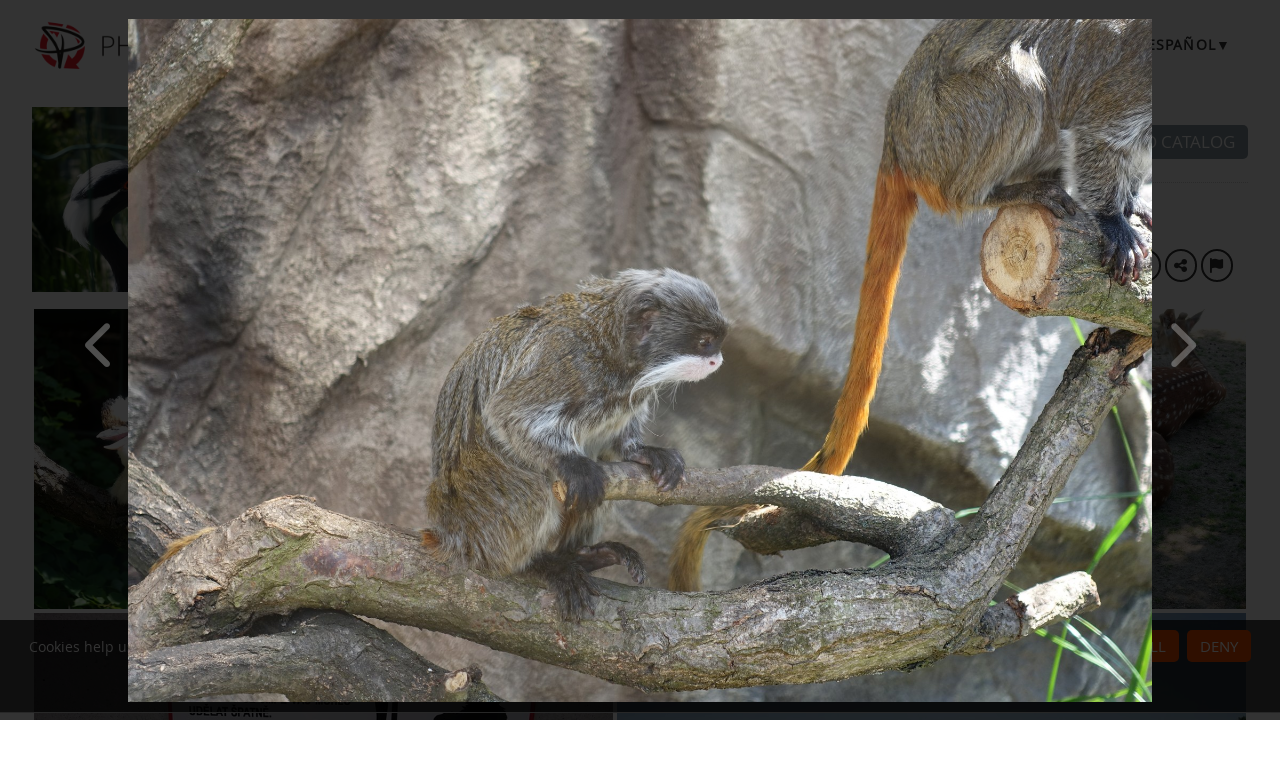

--- FILE ---
content_type: text/html;charset=utf-8
request_url: https://www.phonecopy.com/es/gallery/nYcpmLyVteKH/3183169-tamarin-vousaty
body_size: 8590
content:
<!DOCTYPE html>
<html lang="es" data-lang="es">
<head>
    <title>Tamarín vousatý - PhoneCopy</title>
    <meta charset="utf-8" />
    <meta name="viewport" content="initial-scale=1.0, user-scalable=yes">
    <meta name="description" content="Malá zoo na břehu rybníka. Bohužel bylo horko, takže zvířat venku moc nebylo." />
    <meta name="keywords" content="Animals, Travelling, Zoo, media gallery, PhoneCopy Gallery" />
    <meta http-equiv="X-UA-Compatible" content="IE=Edge" />
    <link href="/static/css/application.css?t=20260114T131442" rel="preload" as="style" media="screen">
    <link href="/static/css/application.css?t=20260114T131442" rel="stylesheet" media="screen">
    <link rel="preload" href="/static/css/fa-icons.css?t=20260114T131442" media="screen" as="style" onload="this.onload=null;this.rel='stylesheet'">
    <noscript><link rel="stylesheet" href="/static/css/fa-icons.css?t=20260114T131442" media="screen"></noscript>
    <link rel="preload" href="/static/css/featherlight.min.css?t=20260114T131442" media="screen" as="style" onload="this.onload=null;this.rel='stylesheet'">
    <noscript><link rel="stylesheet" href="/static/css/featherlight.min.css?t=20260114T131442" media="screen"></noscript>
<link rel="preload" href="/static/css/featherlight.gallery.min.css?t=20260114T131442" media="screen" as="style" onload="this.onload=null;this.rel='stylesheet'">
    <noscript><link rel="stylesheet" href="/static/css/featherlight.gallery.min.css?t=20260114T131442" media="screen"></noscript>

    <link rel="apple-touch-icon" sizes="57x57" href="/static/images/favicon/apple-touch-icon-57x57.png">
    <link rel="apple-touch-icon" sizes="114x114" href="/static/images/favicon/apple-touch-icon-114x114.png">
    <link rel="apple-touch-icon" sizes="72x72" href="/static/images/favicon/apple-touch-icon-72x72.png">
    <link rel="apple-touch-icon" sizes="144x144" href="/static/images/favicon/apple-touch-icon-144x144.png">
    <link rel="apple-touch-icon" sizes="60x60" href="/static/images/favicon/apple-touch-icon-60x60.png">
    <link rel="apple-touch-icon" sizes="120x120" href="/static/images/favicon/apple-touch-icon-120x120.png">
    <link rel="apple-touch-icon" sizes="76x76" href="/static/images/favicon/apple-touch-icon-76x76.png">
    <link rel="apple-touch-icon" sizes="152x152" href="/static/images/favicon/apple-touch-icon-152x152.png">
    <link rel="apple-touch-icon" sizes="180x180" href="/static/images/favicon/apple-touch-icon-180x180.png">
    <link rel="icon" type="image/png" href="/static/images/favicon/favicon-192x192.png" sizes="192x192">
    <link rel="icon" type="image/png" href="/static/images/favicon/favicon-160x160.png" sizes="160x160">
    <link rel="icon" type="image/png" href="/static/images/favicon/favicon-96x96.png" sizes="96x96">
    <link rel="icon" type="image/png" href="/static/images/favicon/favicon-16x16.png" sizes="16x16">
    <link rel="icon" type="image/png" href="/static/images/favicon/favicon-32x32.png" sizes="32x32">
    <meta name="msapplication-TileColor" content="#2d89ef">
    <meta name="msapplication-TileImage" content="/static/images/favicon/mstile-144x144.png">
    <link rel="canonical" href="https://www.phonecopy.com/es/gallery/nYcpmLyVteKH/3183169-tamarin-vousaty">
    <link rel="alternate" href="https://www.phonecopy.com/en/gallery/nYcpmLyVteKH/3183169-tamarin-vousaty" hreflang="en">
    <link rel="alternate" href="https://www.phonecopy.com/cs/gallery/nYcpmLyVteKH/3183169-tamarin-vousaty" hreflang="cs">
    <link rel="alternate" href="https://www.phonecopy.com/de/gallery/nYcpmLyVteKH/3183169-tamarin-vousaty" hreflang="de">
    <link rel="alternate" href="https://www.phonecopy.com/es/gallery/nYcpmLyVteKH/3183169-tamarin-vousaty" hreflang="es">
    <link rel="alternate" href="https://www.phonecopy.com/pt/gallery/nYcpmLyVteKH/3183169-tamarin-vousaty" hreflang="pt">
    <link rel="alternate" href="https://www.phonecopy.com/ru/gallery/nYcpmLyVteKH/3183169-tamarin-vousaty" hreflang="ru">
    <link rel="alternate" href="https://www.phonecopy.com/fr/gallery/nYcpmLyVteKH/3183169-tamarin-vousaty" hreflang="fr">
    <link rel="alternate" href="https://www.phonecopy.com/tr/gallery/nYcpmLyVteKH/3183169-tamarin-vousaty" hreflang="tr">




    <meta property="og:site_name" content="PhoneCopy">
    <meta name="twitter:site" content="@phonecopy">
    <meta name="twitter:creator" content="@phonecopy">
    <meta name="twitter:card" content="summary_large_image">

    <meta property="og:title" content="Tamarín vousatý in Zoo Ohrada Hluboká nad Vltavou photos on PhoneCopy Gallery"/>
    <meta name="twitter:title" content="Tamarín vousatý in Zoo Ohrada Hluboká nad Vltavou photos on PhoneCopy Gallery">
    <meta property="og:type" content="article"/>
    <meta property="og:image" content="https://www.phonecopy.com/es/photos/visitFullScreen/nYcpmLyVteKH/3183169"/>
    <meta name="twitter:image" content="https://www.phonecopy.com/es/photos/visitFullScreen/nYcpmLyVteKH/3183169">
    <meta property="og:description" content="19 photos by Martin Plicka published on 8 junio. Click to see full-size photos."/>
    <meta name="twitter:description" content="19 photos by Martin Plicka published on 8 junio. Click to see full-size photos."/>
    <meta property="og:url" content="https://www.phonecopy.com/es/gallery/nYcpmLyVteKH/3183169-tamarin-vousaty"/>

<script type="application/ld+json">
{
  "@context": "http://schema.org",
  "@type": "Article",
  "mainEntityOfPage": {
    "@type": "WebPage",
    "@id": "https://www.phonecopy.com/"
  },
  "headline": "Tamarín vousatý in Zoo Ohrada Hluboká nad Vltavou photos on PhoneCopy Gallery",
  "image": [
      "https://www.phonecopy.com/es/photos/visitFullScreen/nYcpmLyVteKH/3183169"
  ],
  "datePublished": "2021-06-08T07:06:16.111890",
  "dateModified": "2021-06-08T07:06:33.250646",
  "author": {
    "@type": "Organization",
    "name": "phonecopy.com",
    "logo": {
      "@type": "ImageObject",
      "url": "https://www.phonecopy.com/static/images/favicon/favicon-160x160.png"
    }
  },
  "publisher": {
    "@type": "Organization",
    "name": "phonecopy.com",
    "logo": {
      "@type": "ImageObject",
      "url": "https://www.phonecopy.com/static/images/favicon/favicon-160x160.png"
    }
  },
  "description": "19 photos by Martin Plicka published on 8 junio. Click to see full-size photos."
}
</script>





<script type="text/javascript">
  var _gaq = _gaq || [];
</script>

</head>

<body class="bp  gallery">
<input id="pageK" type="hidden" value="" />
<input id="tokenInterval" type="hidden" value="1800000.0" />

<div id="header">
    <a class="logo" href="/es/">Phonecopy - Your Personal Cloud</a>
    <div class="nav-block hiddenIfNarrow" id="nav-block">
        <ul>
            <li><a href="/es/pages/pricing">Pricing</a></li>
            <li><a href="/es/phones">Dispositivos apoyados</a></li>
            <li><a href="/es/gallery/catalog">Galleries</a></li>
                <li><a class="button" href="/es/registration/form?referrer=gallery%2FnYcpmLyVteKH%2F3183169-tamarin-vousaty" id="linkSignUp">Sign up</a>
    <li><a href="/es/signin?referrer=gallery%2FnYcpmLyVteKH%2F3183169-tamarin-vousaty">Log in</a>

        </ul>
    </div>
    <div class="lang-block">
        <div class="language expander">
<span class="select">español&#9660;</span>
<ul class="language-list">
        <li><a href="/en/gallery/nYcpmLyVteKH/3183169-tamarin-vousaty">english</a></li>
        <li><a href="/cs/gallery/nYcpmLyVteKH/3183169-tamarin-vousaty">čeština</a></li>
        <li><a href="/de/gallery/nYcpmLyVteKH/3183169-tamarin-vousaty">Deutsch</a></li>
        <li><a href="/pt/gallery/nYcpmLyVteKH/3183169-tamarin-vousaty">português</a></li>
        <li><a href="/ru/gallery/nYcpmLyVteKH/3183169-tamarin-vousaty">русский</a></li>
        <li><a href="/fr/gallery/nYcpmLyVteKH/3183169-tamarin-vousaty">français</a></li>
        <li><a href="/tr/gallery/nYcpmLyVteKH/3183169-tamarin-vousaty">Türkçe</a></li>
</ul>

</div>

    </div>
    <a id="menu-button" href="#" data-component="offcanvas" data-target="#offcanvas-wrapper" data-direction="right" data-width="300px" data-push="false">
        <i class="menu-icon"></i>
    </a>
</div>

<div id="cookieAgreement" class="messages notice hidden">
    <span class="cookie-agreement-group-initial">
    Cookies help us deliver our services.
    We would like to ask you to allow us using non-essential cookies to provide you the best experience.
    </span>
    <span class="cookie-agreement-group-settings">
    Please select cookie categories to allow.
    </span>
    <a href="/es/pages/cookies_policy" target="_blank">Learn more</a>.
    <div class="cookie-agreement-group-settings button-group">
        <label><input class="cookie-agreement-functional" type="checkbox" checked disabled>Functional (mandatory, deliver app functionality)</label>
        <label><input class="cookie-agreement-statistics" type="checkbox">Analytics (web attendance, performance)</label>
        <label><input class="cookie-agreement-ads" type="checkbox">Ads (personalized ads)</label>
        <a href="#" class="cookie-agreement-save button preferred">Guardar</a>
    </div>
    <div class="cookie-agreement-group-initial button-group">
        <a href="#" class="cookie-agreement-allow button preferred">Allow all</a>
        <a href="#" class="cookie-agreement-deny button preferred">Deny</a>
        <a href="#" class="cookie-agreement-settings button">Settings</a>
    </div>
</div>


<div id="page-container">
<div id="page-wrap">
    <div id="page">
        <div class="content" id="content">
                <div id="messages-error" class="messages hidden">
        <ul class="error">
        </ul>
    </div>
    <div id="messages-warning" class="messages hidden">
        <ul class="notice">
        </ul>
    </div>
    <div id="messages-info" class="messages temporary hidden">
        <ul class="info">
        </ul>
    </div>
    <div id="messages-ok" class="messages temporary hidden">
        <ul class="success">
        </ul>
    </div>

            
        <div class="gallery-header-grid" data-gallery-url="nYcpmLyVteKH" data-gallery-id="270" data-gallery-privacy-level="2">
        <div class="coverPhoto" >
                <img src="/es/photos/visitFullThumbnail/nYcpmLyVteKH/3183174" alt="Cover photo">
        </div>
        <div class="stats">
                <div class=" like-info " ><span class="like-count">5</span>&nbsp;<span class="icon-like like-indicator "></span></div>

            <div><span class="count">19</span> <span class="icon-image"></span></div>
            <span class="created">
                8 jun. 2021
            </span>
        </div>
        <div class="title">
            <h1 class="gallery-name in-place-edit-colors floating-controls">Zoo Ohrada Hluboká nad Vltavou</h1>
            <span class="author-name-wrapper">
                <span class="gallery-author">by <a href="/u/!129">Martin Plicka</a></span>

            </span>
        </div>
            <div id="galleryDescription" class="gallery-description in-place-edit-colors floating-controls " >
                Malá zoo na břehu rybníka. Bohužel bylo horko, takže zvířat venku moc nebylo.
            </div>
        <div class="nav-buttons">
                <a class="button" href="/gallery/catalog">Back to catalog</a>
        </div>
        <div class="divider-1"></div>
        <div class="divider-2"></div>
        <div class="view-as-public">
        </div>
            <div class="gallery-categories">
        <span id="galleryCategoriesList" class="gallery-categories-list">
            <a class="gallery-category-item" data-id="15" href="/es/gallery/category/animals"><span class="category-name">Animals</span><span class="icon-remove" title="remove category"></span></a>
            <a class="gallery-category-item" data-id="8" href="/es/gallery/category/travel"><span class="category-name">Travelling</span><span class="icon-remove" title="remove category"></span></a>
            <a class="gallery-category-item" data-id="47" href="/es/gallery/category/zoo"><span class="category-name">Zoo</span><span class="icon-remove" title="remove category"></span></a>
        </span>
    </div>

        <div class="action-buttons">
            <button class="like-gallery round-button-like like-indicator   like-info" title="Like"></button>
            <span class="share-button-wrapper"><button class="round-button-share share-gallery" title="Share" data-url="https://www.phonecopy.com/gallery/nYcpmLyVteKH"></button></span>
            <a href="/es/gallery/report/nYcpmLyVteKH" class="round-button-report report-gallery" title="Report gallery"></a>
        </div>
    </div>

        <div id="gallery-photos" class="media-list " data-featherlight-gallery data-featherlight-filter="a.media-list-item">
            <a href="#" style="max-width: 0; margin: 0"><!-- do not remove, makes drag&drop to pos 0 possible --></a>
                <a href="/es/gallery/nYcpmLyVteKH/3183187-lednak-obrovsky" data-href="/es/gallery/nYcpmLyVteKH/3183187-lednak-obrovsky" class="media-list-item  " data-id="3183187" data-gallery-url="nYcpmLyVteKH" data-tags="bird,ledňák,pták,zoo" data-featherlight="#full3183187" title="click to preview">
                    <img class="media-list-item-thumbnail" src="/es/photos/visitFullThumbnail/nYcpmLyVteKH/3183187" alt="Ledňák obrovský">
                    <div class="overlay-caption">
                            <div class="media-file-likes like-info " ><span class="like-count">1</span>&nbsp;<span class="icon-like like-indicator "></span></div>

                        <div class="media-file-name">Ledňák obrovský</div>
                        <div class="hidden media-file-description unset"></div>
                    </div>
                </a>
                <a href="/es/gallery/nYcpmLyVteKH/3183186-sika-vietnamsky" data-href="/es/gallery/nYcpmLyVteKH/3183186-sika-vietnamsky" class="media-list-item  " data-id="3183186" data-gallery-url="nYcpmLyVteKH" data-tags="sika,zoo" data-featherlight="#full3183186" title="click to preview">
                    <img class="media-list-item-thumbnail" src="/es/photos/visitFullThumbnail/nYcpmLyVteKH/3183186" alt="Sika vietnamský">
                    <div class="overlay-caption">
                            <div class="media-file-likes like-info " ><span class="like-count">0</span>&nbsp;<span class="icon-like like-indicator "></span></div>

                        <div class="media-file-name">Sika vietnamský</div>
                        <div class="hidden media-file-description unset"></div>
                    </div>
                </a>
                <a href="/es/gallery/nYcpmLyVteKH/3183172-sika-vietnamsky" data-href="/es/gallery/nYcpmLyVteKH/3183172-sika-vietnamsky" class="media-list-item  " data-id="3183172" data-gallery-url="nYcpmLyVteKH" data-tags="sika,zoo" data-featherlight="#full3183172" title="click to preview">
                    <img class="media-list-item-thumbnail" src="/es/photos/visitFullThumbnail/nYcpmLyVteKH/3183172" alt="Sika vietnamský">
                    <div class="overlay-caption">
                            <div class="media-file-likes like-info " ><span class="like-count">1</span>&nbsp;<span class="icon-like like-indicator "></span></div>

                        <div class="media-file-name">Sika vietnamský</div>
                        <div class="hidden media-file-description unset"></div>
                    </div>
                </a>
                <a href="/es/gallery/nYcpmLyVteKH/3183185-varovani-u-medvedu" data-href="/es/gallery/nYcpmLyVteKH/3183185-varovani-u-medvedu" class="media-list-item  " data-id="3183185" data-gallery-url="nYcpmLyVteKH" data-tags="" data-featherlight="#full3183185" title="click to preview">
                    <img class="media-list-item-thumbnail" src="/es/photos/visitFullThumbnail/nYcpmLyVteKH/3183185" alt="Varování u medvědů">
                    <div class="overlay-caption">
                            <div class="media-file-likes like-info " ><span class="like-count">0</span>&nbsp;<span class="icon-like like-indicator "></span></div>

                        <div class="media-file-name">Varování u medvědů</div>
                        <div class="hidden media-file-description unset"></div>
                    </div>
                </a>
                <a href="/es/gallery/nYcpmLyVteKH/3183183-zamek-hluboka" data-href="/es/gallery/nYcpmLyVteKH/3183183-zamek-hluboka" class="media-list-item  " data-id="3183183" data-gallery-url="nYcpmLyVteKH" data-tags="Hluboká,rybník,zámek" data-featherlight="#full3183183" title="click to preview">
                    <img class="media-list-item-thumbnail" src="/es/photos/visitFullThumbnail/nYcpmLyVteKH/3183183" alt="Zámek hluboká">
                    <div class="overlay-caption">
                            <div class="media-file-likes like-info " ><span class="like-count">1</span>&nbsp;<span class="icon-like like-indicator "></span></div>

                        <div class="media-file-name">Zámek hluboká</div>
                        <div class="hidden media-file-description unset"></div>
                    </div>
                </a>
                <a href="/es/gallery/nYcpmLyVteKH/3183182-ovce-domaci-ouessantska" data-href="/es/gallery/nYcpmLyVteKH/3183182-ovce-domaci-ouessantska" class="media-list-item  " data-id="3183182" data-gallery-url="nYcpmLyVteKH" data-tags="ovce,sheep,zoo" data-featherlight="#full3183182" title="click to preview">
                    <img class="media-list-item-thumbnail" src="/es/photos/visitFullThumbnail/nYcpmLyVteKH/3183182" alt="Ovce domácí - ouessantská">
                    <div class="overlay-caption">
                            <div class="media-file-likes like-info " ><span class="like-count">0</span>&nbsp;<span class="icon-like like-indicator "></span></div>

                        <div class="media-file-name">Ovce domácí - ouessantská</div>
                        <div class="hidden media-file-description unset"></div>
                    </div>
                </a>
                <a href="/es/gallery/nYcpmLyVteKH/3183181-sysel-obecny" data-href="/es/gallery/nYcpmLyVteKH/3183181-sysel-obecny" class="media-list-item  " data-id="3183181" data-gallery-url="nYcpmLyVteKH" data-tags="sysel" data-featherlight="#full3183181" title="click to preview">
                    <img class="media-list-item-thumbnail" src="/es/photos/visitFullThumbnail/nYcpmLyVteKH/3183181" alt="Sysel obecný">
                    <div class="overlay-caption">
                            <div class="media-file-likes like-info " ><span class="like-count">1</span>&nbsp;<span class="icon-like like-indicator "></span></div>

                        <div class="media-file-name">Sysel obecný</div>
                        <div class="hidden media-file-description unset"></div>
                    </div>
                </a>
                <a href="/es/gallery/nYcpmLyVteKH/3183178-sysel-obecny" data-href="/es/gallery/nYcpmLyVteKH/3183178-sysel-obecny" class="media-list-item  " data-id="3183178" data-gallery-url="nYcpmLyVteKH" data-tags="sysel,zoo" data-featherlight="#full3183178" title="click to preview">
                    <img class="media-list-item-thumbnail" src="/es/photos/visitFullThumbnail/nYcpmLyVteKH/3183178" alt="Sysel obecný">
                    <div class="overlay-caption">
                            <div class="media-file-likes like-info " ><span class="like-count">0</span>&nbsp;<span class="icon-like like-indicator "></span></div>

                        <div class="media-file-name">Sysel obecný</div>
                        <div class="hidden media-file-description unset"></div>
                    </div>
                </a>
                    <div class="floating-teaser-form">
    <div class="teaser-form">
    <div class="info-block">
        <p>Sign Up to like the photos or save the gallery so you can get back to it anytime.</p>
        <p>Sign Up to PhoneCopy for free now by typing your email.</p>
    </div>
    <div class="signup-block">
    <div class="signin">Already have an account? <a href="/es/signin?referrer=gallery/nYcpmLyVteKH">Log in</a></div>
        <form id="floatingSignUpTeaserForm" action="https://www.phonecopy.com/es/registration/form?referrer=gallery/nYcpmLyVteKH" method="POST">
        <div class="signup">
            <input type="email" name="email" autocomplete="email" placeholder="Enter your email" value="" required>
            <button class="g-recaptcha button big preffered" type="submit" data-sitekey="6LcEIPYbAAAAANIV1bsA9sb_cve1h6tLm2sPk27n" data-callback="onSignUpFloatingCaptchaSubmit" data-action="signup">Sign Up</button>
        </div>
        </form>
    </div>
</div>

</div>

                <a href="/es/gallery/nYcpmLyVteKH/3183180-korsak" data-href="/es/gallery/nYcpmLyVteKH/3183180-korsak" class="media-list-item  " data-id="3183180" data-gallery-url="nYcpmLyVteKH" data-tags="korsak,zoo" data-featherlight="#full3183180" title="click to preview">
                    <img class="media-list-item-thumbnail" src="/es/photos/visitFullThumbnail/nYcpmLyVteKH/3183180" alt="Korsak">
                    <div class="overlay-caption">
                            <div class="media-file-likes like-info " ><span class="like-count">0</span>&nbsp;<span class="icon-like like-indicator "></span></div>

                        <div class="media-file-name">Korsak</div>
                        <div class="hidden media-file-description unset"></div>
                    </div>
                </a>
                <a href="/es/gallery/nYcpmLyVteKH/3183179-korsak" data-href="/es/gallery/nYcpmLyVteKH/3183179-korsak" class="media-list-item  " data-id="3183179" data-gallery-url="nYcpmLyVteKH" data-tags="korsak,zoo" data-featherlight="#full3183179" title="click to preview">
                    <img class="media-list-item-thumbnail" src="/es/photos/visitFullThumbnail/nYcpmLyVteKH/3183179" alt="Korsak">
                    <div class="overlay-caption">
                            <div class="media-file-likes like-info " ><span class="like-count">0</span>&nbsp;<span class="icon-like like-indicator "></span></div>

                        <div class="media-file-name">Korsak</div>
                        <div class="hidden media-file-description unset"></div>
                    </div>
                </a>
                <a href="/es/gallery/nYcpmLyVteKH/3183176-zelva-bahenni" data-href="/es/gallery/nYcpmLyVteKH/3183176-zelva-bahenni" class="media-list-item  " data-id="3183176" data-gallery-url="nYcpmLyVteKH" data-tags="želva" data-featherlight="#full3183176" title="click to preview">
                    <img class="media-list-item-thumbnail" src="/es/photos/visitFullThumbnail/nYcpmLyVteKH/3183176" alt="Želva bahenní">
                    <div class="overlay-caption">
                            <div class="media-file-likes like-info " ><span class="like-count">1</span>&nbsp;<span class="icon-like like-indicator "></span></div>

                        <div class="media-file-name">Želva bahenní</div>
                        <div class="hidden media-file-description unset"></div>
                    </div>
                </a>
                <a href="/es/gallery/nYcpmLyVteKH/3183175-zelva-bahenni" data-href="/es/gallery/nYcpmLyVteKH/3183175-zelva-bahenni" class="media-list-item  " data-id="3183175" data-gallery-url="nYcpmLyVteKH" data-tags="želva,zoo" data-featherlight="#full3183175" title="click to preview">
                    <img class="media-list-item-thumbnail" src="/es/photos/visitFullThumbnail/nYcpmLyVteKH/3183175" alt="Želva bahenní">
                    <div class="overlay-caption">
                            <div class="media-file-likes like-info " ><span class="like-count">0</span>&nbsp;<span class="icon-like like-indicator "></span></div>

                        <div class="media-file-name">Želva bahenní</div>
                        <div class="hidden media-file-description unset"></div>
                    </div>
                </a>
                <a href="/es/gallery/nYcpmLyVteKH/3183174-jerab-panensky" data-href="/es/gallery/nYcpmLyVteKH/3183174-jerab-panensky" class="media-list-item  " data-id="3183174" data-gallery-url="nYcpmLyVteKH" data-tags="jeřáb,zoo" data-featherlight="#full3183174" title="click to preview">
                    <img class="media-list-item-thumbnail" src="/es/photos/visitFullThumbnail/nYcpmLyVteKH/3183174" alt="Jeřáb panenský">
                    <div class="overlay-caption">
                            <div class="media-file-likes like-info " ><span class="like-count">1</span>&nbsp;<span class="icon-like like-indicator "></span></div>

                        <div class="media-file-name">Jeřáb panenský</div>
                        <div class="hidden media-file-description unset"></div>
                    </div>
                </a>
                <a href="/es/gallery/nYcpmLyVteKH/3183173" data-href="/es/gallery/nYcpmLyVteKH/3183173" class="media-list-item  " data-id="3183173" data-gallery-url="nYcpmLyVteKH" data-tags="" data-featherlight="#full3183173" title="click to preview">
                    <img class="media-list-item-thumbnail" src="/es/photos/visitFullThumbnail/nYcpmLyVteKH/3183173" alt="No name">
                    <div class="overlay-caption">
                            <div class="media-file-likes like-info " ><span class="like-count">1</span>&nbsp;<span class="icon-like like-indicator "></span></div>

                        <div class="media-file-name unset"></div>
                        <div class="hidden media-file-description unset"></div>
                    </div>
                </a>
                <a href="/es/gallery/nYcpmLyVteKH/3183171-marabu-africky" data-href="/es/gallery/nYcpmLyVteKH/3183171-marabu-africky" class="media-list-item  " data-id="3183171" data-gallery-url="nYcpmLyVteKH" data-tags="" data-featherlight="#full3183171" title="click to preview">
                    <img class="media-list-item-thumbnail" src="/es/photos/visitFullThumbnail/nYcpmLyVteKH/3183171" alt="Marabu africký">
                    <div class="overlay-caption">
                            <div class="media-file-likes like-info " ><span class="like-count">0</span>&nbsp;<span class="icon-like like-indicator "></span></div>

                        <div class="media-file-name">Marabu africký</div>
                        <div class="hidden media-file-description unset"></div>
                    </div>
                </a>
                <a href="/es/gallery/nYcpmLyVteKH/3183170-marabu-africky" data-href="/es/gallery/nYcpmLyVteKH/3183170-marabu-africky" class="media-list-item  " data-id="3183170" data-gallery-url="nYcpmLyVteKH" data-tags="" data-featherlight="#full3183170" title="click to preview">
                    <img class="media-list-item-thumbnail" src="/es/photos/visitFullThumbnail/nYcpmLyVteKH/3183170" alt="Marabu africký">
                    <div class="overlay-caption">
                            <div class="media-file-likes like-info " ><span class="like-count">0</span>&nbsp;<span class="icon-like like-indicator "></span></div>

                        <div class="media-file-name">Marabu africký</div>
                        <div class="hidden media-file-description unset"></div>
                    </div>
                </a>
                <a href="/es/gallery/nYcpmLyVteKH/3183169-tamarin-vousaty" data-href="/es/gallery/nYcpmLyVteKH/3183169-tamarin-vousaty" class="media-list-item view " data-id="3183169" data-gallery-url="nYcpmLyVteKH" data-tags="tamarín" data-featherlight="#full3183169" title="click to preview">
                    <img class="media-list-item-thumbnail" src="/es/photos/visitFullThumbnail/nYcpmLyVteKH/3183169" alt="Tamarín vousatý">
                    <div class="overlay-caption">
                            <div class="media-file-likes like-info " ><span class="like-count">0</span>&nbsp;<span class="icon-like like-indicator "></span></div>

                        <div class="media-file-name">Tamarín vousatý</div>
                        <div class="hidden media-file-description unset"></div>
                    </div>
                </a>
                <a href="/es/gallery/nYcpmLyVteKH/3183168-psoun-preriovy" data-href="/es/gallery/nYcpmLyVteKH/3183168-psoun-preriovy" class="media-list-item  " data-id="3183168" data-gallery-url="nYcpmLyVteKH" data-tags="psoun" data-featherlight="#full3183168" title="click to preview">
                    <img class="media-list-item-thumbnail" src="/es/photos/visitFullThumbnail/nYcpmLyVteKH/3183168" alt="Psoun prériový">
                    <div class="overlay-caption">
                            <div class="media-file-likes like-info " ><span class="like-count">0</span>&nbsp;<span class="icon-like like-indicator "></span></div>

                        <div class="media-file-name">Psoun prériový</div>
                        <div class="hidden media-file-description unset"></div>
                    </div>
                </a>
                <a href="/es/gallery/nYcpmLyVteKH/3183167-psoun-preriovy" data-href="/es/gallery/nYcpmLyVteKH/3183167-psoun-preriovy" class="media-list-item  " data-id="3183167" data-gallery-url="nYcpmLyVteKH" data-tags="psoun" data-featherlight="#full3183167" title="click to preview">
                    <img class="media-list-item-thumbnail" src="/es/photos/visitFullThumbnail/nYcpmLyVteKH/3183167" alt="Psoun prériový">
                    <div class="overlay-caption">
                            <div class="media-file-likes like-info " ><span class="like-count">1</span>&nbsp;<span class="icon-like like-indicator "></span></div>

                        <div class="media-file-name">Psoun prériový</div>
                        <div class="hidden media-file-description unset"></div>
                    </div>
                </a>
    </div>

    <div class="media-featherlight-container">
            <div id="full3183187" class="media-featherlight-item background-image " style="background-image: url(/es/photos/visitFullThumbnail/nYcpmLyVteKH/3183187);" data-id="3183187" data-gallery-url="nYcpmLyVteKH" >
                    <img src="[data-uri]" data-src="/es/photos/visitFullScreen/nYcpmLyVteKH/3183187" alt="Ledňák obrovský"
                         width="3648" height="5472">
                <div class="fullscreen-tags hide-on-video-play">
                    <a class="photo-tag-item-template hidden" href="/es/gallery/tag/"><span class="tag-name"></span><span class="icon-remove" title="remove tag"></span></a>
                    <span class="media-file-tags-list"></span>
                </div>
                <div class="fullscreen-close">
                    <a class="icon-close"></a>
                </div>
                <div class="menu-wrapper">
                </div>
                <div class="fullscreen-info hide-on-video-play">
                        <div id="share3183187" class="yuimenu plain transparent-white" data-share-url="https://www.phonecopy.com/gallery/nYcpmLyVteKH/3183187-lednak-obrovsky" >
        <div class="bd">
            <ul class="first-of-type">
                <li class="yuimenuitem">
                    <a class="round-button-with-label rb-hover-invert share-fb" href="#" target="_blank">
                        <span class="round-button-facebook"></span>
                        <span class="label">Share on Facebook</span>
                    </a>
                </li>
                <li class="yuimenuitem">
                    <a class="round-button-with-label rb-hover-invert share-tw" href="#" target="_blank">
                        <span class="round-button-twitter"></span>
                        <span class="label">Share on X</span>
                    </a>
                </li>
                <li class="yuimenuitem">
                    <a class="round-button-with-label rb-hover-invert share-bsky" href="#" target="_blank">
                        <span class="round-button-bluesky"></span>
                        <span class="label">Share on Bluesky</span>
                    </a>
                </li>
                <li class="yuimenuitem yuimenuitem--share-direct">
                    <a class="round-button-with-label rb-hover-invert share-direct" href="#">
                        <span class="round-button-share"></span>
                        <span class="label">Share via ...</span>
                    </a>
                </li>
                <li class="yuimenuitem">
                    <a class="round-button-with-label rb-hover-invert copy-url" href="#">
                        <span class="round-button-link"></span>
                        <span class="label">Copy address</span>
                    </a>
                </li>
            </ul>
        </div>
    </div>

                    <div class="various-actions">
                        <button class="share-photo round-button-share rb-hover-invert" title="Share"></button>
                    </div>
                    <button class="like-photo round-button-like  rb-no-hover rb-no-border" title="Like"></button>
                    <span class="photo-count">1/19</span>
                    <span class="like-count">1</span>
                    <div class="media-file-name">Ledňák obrovský</div>
                    <div class="media-file-description unset"></div>
                </div>
            </div>
            <div id="full3183186" class="media-featherlight-item background-image " style="background-image: url(/es/photos/visitFullThumbnail/nYcpmLyVteKH/3183186);" data-id="3183186" data-gallery-url="nYcpmLyVteKH" >
                    <img src="[data-uri]" data-src="/es/photos/visitFullScreen/nYcpmLyVteKH/3183186" alt="Sika vietnamský"
                         width="5472" height="3648">
                <div class="fullscreen-tags hide-on-video-play">
                    <a class="photo-tag-item-template hidden" href="/es/gallery/tag/"><span class="tag-name"></span><span class="icon-remove" title="remove tag"></span></a>
                    <span class="media-file-tags-list"></span>
                </div>
                <div class="fullscreen-close">
                    <a class="icon-close"></a>
                </div>
                <div class="menu-wrapper">
                </div>
                <div class="fullscreen-info hide-on-video-play">
                        <div id="share3183186" class="yuimenu plain transparent-white" data-share-url="https://www.phonecopy.com/gallery/nYcpmLyVteKH/3183186-sika-vietnamsky" >
        <div class="bd">
            <ul class="first-of-type">
                <li class="yuimenuitem">
                    <a class="round-button-with-label rb-hover-invert share-fb" href="#" target="_blank">
                        <span class="round-button-facebook"></span>
                        <span class="label">Share on Facebook</span>
                    </a>
                </li>
                <li class="yuimenuitem">
                    <a class="round-button-with-label rb-hover-invert share-tw" href="#" target="_blank">
                        <span class="round-button-twitter"></span>
                        <span class="label">Share on X</span>
                    </a>
                </li>
                <li class="yuimenuitem">
                    <a class="round-button-with-label rb-hover-invert share-bsky" href="#" target="_blank">
                        <span class="round-button-bluesky"></span>
                        <span class="label">Share on Bluesky</span>
                    </a>
                </li>
                <li class="yuimenuitem yuimenuitem--share-direct">
                    <a class="round-button-with-label rb-hover-invert share-direct" href="#">
                        <span class="round-button-share"></span>
                        <span class="label">Share via ...</span>
                    </a>
                </li>
                <li class="yuimenuitem">
                    <a class="round-button-with-label rb-hover-invert copy-url" href="#">
                        <span class="round-button-link"></span>
                        <span class="label">Copy address</span>
                    </a>
                </li>
            </ul>
        </div>
    </div>

                    <div class="various-actions">
                        <button class="share-photo round-button-share rb-hover-invert" title="Share"></button>
                    </div>
                    <button class="like-photo round-button-like  rb-no-hover rb-no-border" title="Like"></button>
                    <span class="photo-count">2/19</span>
                    <span class="like-count">0</span>
                    <div class="media-file-name">Sika vietnamský</div>
                    <div class="media-file-description unset"></div>
                </div>
            </div>
            <div id="full3183172" class="media-featherlight-item background-image " style="background-image: url(/es/photos/visitFullThumbnail/nYcpmLyVteKH/3183172);" data-id="3183172" data-gallery-url="nYcpmLyVteKH" >
                    <img src="[data-uri]" data-src="/es/photos/visitFullScreen/nYcpmLyVteKH/3183172" alt="Sika vietnamský"
                         width="5472" height="3648">
                <div class="fullscreen-tags hide-on-video-play">
                    <a class="photo-tag-item-template hidden" href="/es/gallery/tag/"><span class="tag-name"></span><span class="icon-remove" title="remove tag"></span></a>
                    <span class="media-file-tags-list"></span>
                </div>
                <div class="fullscreen-close">
                    <a class="icon-close"></a>
                </div>
                <div class="menu-wrapper">
                </div>
                <div class="fullscreen-info hide-on-video-play">
                        <div id="share3183172" class="yuimenu plain transparent-white" data-share-url="https://www.phonecopy.com/gallery/nYcpmLyVteKH/3183172-sika-vietnamsky" >
        <div class="bd">
            <ul class="first-of-type">
                <li class="yuimenuitem">
                    <a class="round-button-with-label rb-hover-invert share-fb" href="#" target="_blank">
                        <span class="round-button-facebook"></span>
                        <span class="label">Share on Facebook</span>
                    </a>
                </li>
                <li class="yuimenuitem">
                    <a class="round-button-with-label rb-hover-invert share-tw" href="#" target="_blank">
                        <span class="round-button-twitter"></span>
                        <span class="label">Share on X</span>
                    </a>
                </li>
                <li class="yuimenuitem">
                    <a class="round-button-with-label rb-hover-invert share-bsky" href="#" target="_blank">
                        <span class="round-button-bluesky"></span>
                        <span class="label">Share on Bluesky</span>
                    </a>
                </li>
                <li class="yuimenuitem yuimenuitem--share-direct">
                    <a class="round-button-with-label rb-hover-invert share-direct" href="#">
                        <span class="round-button-share"></span>
                        <span class="label">Share via ...</span>
                    </a>
                </li>
                <li class="yuimenuitem">
                    <a class="round-button-with-label rb-hover-invert copy-url" href="#">
                        <span class="round-button-link"></span>
                        <span class="label">Copy address</span>
                    </a>
                </li>
            </ul>
        </div>
    </div>

                    <div class="various-actions">
                        <button class="share-photo round-button-share rb-hover-invert" title="Share"></button>
                    </div>
                    <button class="like-photo round-button-like  rb-no-hover rb-no-border" title="Like"></button>
                    <span class="photo-count">3/19</span>
                    <span class="like-count">1</span>
                    <div class="media-file-name">Sika vietnamský</div>
                    <div class="media-file-description unset"></div>
                </div>
            </div>
            <div id="full3183185" class="media-featherlight-item background-image " style="background-image: url(/es/photos/visitFullThumbnail/nYcpmLyVteKH/3183185);" data-id="3183185" data-gallery-url="nYcpmLyVteKH" >
                    <img src="[data-uri]" data-src="/es/photos/visitFullScreen/nYcpmLyVteKH/3183185" alt="Varování u medvědů"
                         width="4000" height="3000">
                <div class="fullscreen-tags hide-on-video-play">
                    <a class="photo-tag-item-template hidden" href="/es/gallery/tag/"><span class="tag-name"></span><span class="icon-remove" title="remove tag"></span></a>
                    <span class="media-file-tags-list"></span>
                </div>
                <div class="fullscreen-close">
                    <a class="icon-close"></a>
                </div>
                <div class="menu-wrapper">
                </div>
                <div class="fullscreen-info hide-on-video-play">
                        <div id="share3183185" class="yuimenu plain transparent-white" data-share-url="https://www.phonecopy.com/gallery/nYcpmLyVteKH/3183185-varovani-u-medvedu" >
        <div class="bd">
            <ul class="first-of-type">
                <li class="yuimenuitem">
                    <a class="round-button-with-label rb-hover-invert share-fb" href="#" target="_blank">
                        <span class="round-button-facebook"></span>
                        <span class="label">Share on Facebook</span>
                    </a>
                </li>
                <li class="yuimenuitem">
                    <a class="round-button-with-label rb-hover-invert share-tw" href="#" target="_blank">
                        <span class="round-button-twitter"></span>
                        <span class="label">Share on X</span>
                    </a>
                </li>
                <li class="yuimenuitem">
                    <a class="round-button-with-label rb-hover-invert share-bsky" href="#" target="_blank">
                        <span class="round-button-bluesky"></span>
                        <span class="label">Share on Bluesky</span>
                    </a>
                </li>
                <li class="yuimenuitem yuimenuitem--share-direct">
                    <a class="round-button-with-label rb-hover-invert share-direct" href="#">
                        <span class="round-button-share"></span>
                        <span class="label">Share via ...</span>
                    </a>
                </li>
                <li class="yuimenuitem">
                    <a class="round-button-with-label rb-hover-invert copy-url" href="#">
                        <span class="round-button-link"></span>
                        <span class="label">Copy address</span>
                    </a>
                </li>
            </ul>
        </div>
    </div>

                    <div class="various-actions">
                        <button class="share-photo round-button-share rb-hover-invert" title="Share"></button>
                    </div>
                    <button class="like-photo round-button-like  rb-no-hover rb-no-border" title="Like"></button>
                    <span class="photo-count">4/19</span>
                    <span class="like-count">0</span>
                    <div class="media-file-name">Varování u medvědů</div>
                    <div class="media-file-description unset"></div>
                </div>
            </div>
            <div id="full3183183" class="media-featherlight-item background-image " style="background-image: url(/es/photos/visitFullThumbnail/nYcpmLyVteKH/3183183);" data-id="3183183" data-gallery-url="nYcpmLyVteKH" >
                    <img src="[data-uri]" data-src="/es/photos/visitFullScreen/nYcpmLyVteKH/3183183" alt="Zámek hluboká"
                         width="5472" height="3648">
                <div class="fullscreen-tags hide-on-video-play">
                    <a class="photo-tag-item-template hidden" href="/es/gallery/tag/"><span class="tag-name"></span><span class="icon-remove" title="remove tag"></span></a>
                    <span class="media-file-tags-list"></span>
                </div>
                <div class="fullscreen-close">
                    <a class="icon-close"></a>
                </div>
                <div class="menu-wrapper">
                </div>
                <div class="fullscreen-info hide-on-video-play">
                        <div id="share3183183" class="yuimenu plain transparent-white" data-share-url="https://www.phonecopy.com/gallery/nYcpmLyVteKH/3183183-zamek-hluboka" >
        <div class="bd">
            <ul class="first-of-type">
                <li class="yuimenuitem">
                    <a class="round-button-with-label rb-hover-invert share-fb" href="#" target="_blank">
                        <span class="round-button-facebook"></span>
                        <span class="label">Share on Facebook</span>
                    </a>
                </li>
                <li class="yuimenuitem">
                    <a class="round-button-with-label rb-hover-invert share-tw" href="#" target="_blank">
                        <span class="round-button-twitter"></span>
                        <span class="label">Share on X</span>
                    </a>
                </li>
                <li class="yuimenuitem">
                    <a class="round-button-with-label rb-hover-invert share-bsky" href="#" target="_blank">
                        <span class="round-button-bluesky"></span>
                        <span class="label">Share on Bluesky</span>
                    </a>
                </li>
                <li class="yuimenuitem yuimenuitem--share-direct">
                    <a class="round-button-with-label rb-hover-invert share-direct" href="#">
                        <span class="round-button-share"></span>
                        <span class="label">Share via ...</span>
                    </a>
                </li>
                <li class="yuimenuitem">
                    <a class="round-button-with-label rb-hover-invert copy-url" href="#">
                        <span class="round-button-link"></span>
                        <span class="label">Copy address</span>
                    </a>
                </li>
            </ul>
        </div>
    </div>

                    <div class="various-actions">
                        <button class="share-photo round-button-share rb-hover-invert" title="Share"></button>
                    </div>
                    <button class="like-photo round-button-like  rb-no-hover rb-no-border" title="Like"></button>
                    <span class="photo-count">5/19</span>
                    <span class="like-count">1</span>
                    <div class="media-file-name">Zámek hluboká</div>
                    <div class="media-file-description unset"></div>
                </div>
            </div>
            <div id="full3183182" class="media-featherlight-item background-image " style="background-image: url(/es/photos/visitFullThumbnail/nYcpmLyVteKH/3183182);" data-id="3183182" data-gallery-url="nYcpmLyVteKH" >
                    <img src="[data-uri]" data-src="/es/photos/visitFullScreen/nYcpmLyVteKH/3183182" alt="Ovce domácí - ouessantská"
                         width="5472" height="3648">
                <div class="fullscreen-tags hide-on-video-play">
                    <a class="photo-tag-item-template hidden" href="/es/gallery/tag/"><span class="tag-name"></span><span class="icon-remove" title="remove tag"></span></a>
                    <span class="media-file-tags-list"></span>
                </div>
                <div class="fullscreen-close">
                    <a class="icon-close"></a>
                </div>
                <div class="menu-wrapper">
                </div>
                <div class="fullscreen-info hide-on-video-play">
                        <div id="share3183182" class="yuimenu plain transparent-white" data-share-url="https://www.phonecopy.com/gallery/nYcpmLyVteKH/3183182-ovce-domaci-ouessantska" >
        <div class="bd">
            <ul class="first-of-type">
                <li class="yuimenuitem">
                    <a class="round-button-with-label rb-hover-invert share-fb" href="#" target="_blank">
                        <span class="round-button-facebook"></span>
                        <span class="label">Share on Facebook</span>
                    </a>
                </li>
                <li class="yuimenuitem">
                    <a class="round-button-with-label rb-hover-invert share-tw" href="#" target="_blank">
                        <span class="round-button-twitter"></span>
                        <span class="label">Share on X</span>
                    </a>
                </li>
                <li class="yuimenuitem">
                    <a class="round-button-with-label rb-hover-invert share-bsky" href="#" target="_blank">
                        <span class="round-button-bluesky"></span>
                        <span class="label">Share on Bluesky</span>
                    </a>
                </li>
                <li class="yuimenuitem yuimenuitem--share-direct">
                    <a class="round-button-with-label rb-hover-invert share-direct" href="#">
                        <span class="round-button-share"></span>
                        <span class="label">Share via ...</span>
                    </a>
                </li>
                <li class="yuimenuitem">
                    <a class="round-button-with-label rb-hover-invert copy-url" href="#">
                        <span class="round-button-link"></span>
                        <span class="label">Copy address</span>
                    </a>
                </li>
            </ul>
        </div>
    </div>

                    <div class="various-actions">
                        <button class="share-photo round-button-share rb-hover-invert" title="Share"></button>
                    </div>
                    <button class="like-photo round-button-like  rb-no-hover rb-no-border" title="Like"></button>
                    <span class="photo-count">6/19</span>
                    <span class="like-count">0</span>
                    <div class="media-file-name">Ovce domácí - ouessantská</div>
                    <div class="media-file-description unset"></div>
                </div>
            </div>
            <div id="full3183181" class="media-featherlight-item background-image " style="background-image: url(/es/photos/visitFullThumbnail/nYcpmLyVteKH/3183181);" data-id="3183181" data-gallery-url="nYcpmLyVteKH" >
                    <img src="[data-uri]" data-src="/es/photos/visitFullScreen/nYcpmLyVteKH/3183181" alt="Sysel obecný"
                         width="5472" height="3648">
                <div class="fullscreen-tags hide-on-video-play">
                    <a class="photo-tag-item-template hidden" href="/es/gallery/tag/"><span class="tag-name"></span><span class="icon-remove" title="remove tag"></span></a>
                    <span class="media-file-tags-list"></span>
                </div>
                <div class="fullscreen-close">
                    <a class="icon-close"></a>
                </div>
                <div class="menu-wrapper">
                </div>
                <div class="fullscreen-info hide-on-video-play">
                        <div id="share3183181" class="yuimenu plain transparent-white" data-share-url="https://www.phonecopy.com/gallery/nYcpmLyVteKH/3183181-sysel-obecny" >
        <div class="bd">
            <ul class="first-of-type">
                <li class="yuimenuitem">
                    <a class="round-button-with-label rb-hover-invert share-fb" href="#" target="_blank">
                        <span class="round-button-facebook"></span>
                        <span class="label">Share on Facebook</span>
                    </a>
                </li>
                <li class="yuimenuitem">
                    <a class="round-button-with-label rb-hover-invert share-tw" href="#" target="_blank">
                        <span class="round-button-twitter"></span>
                        <span class="label">Share on X</span>
                    </a>
                </li>
                <li class="yuimenuitem">
                    <a class="round-button-with-label rb-hover-invert share-bsky" href="#" target="_blank">
                        <span class="round-button-bluesky"></span>
                        <span class="label">Share on Bluesky</span>
                    </a>
                </li>
                <li class="yuimenuitem yuimenuitem--share-direct">
                    <a class="round-button-with-label rb-hover-invert share-direct" href="#">
                        <span class="round-button-share"></span>
                        <span class="label">Share via ...</span>
                    </a>
                </li>
                <li class="yuimenuitem">
                    <a class="round-button-with-label rb-hover-invert copy-url" href="#">
                        <span class="round-button-link"></span>
                        <span class="label">Copy address</span>
                    </a>
                </li>
            </ul>
        </div>
    </div>

                    <div class="various-actions">
                        <button class="share-photo round-button-share rb-hover-invert" title="Share"></button>
                    </div>
                    <button class="like-photo round-button-like  rb-no-hover rb-no-border" title="Like"></button>
                    <span class="photo-count">7/19</span>
                    <span class="like-count">1</span>
                    <div class="media-file-name">Sysel obecný</div>
                    <div class="media-file-description unset"></div>
                </div>
            </div>
            <div id="full3183178" class="media-featherlight-item background-image " style="background-image: url(/es/photos/visitFullThumbnail/nYcpmLyVteKH/3183178);" data-id="3183178" data-gallery-url="nYcpmLyVteKH" >
                    <img src="[data-uri]" data-src="/es/photos/visitFullScreen/nYcpmLyVteKH/3183178" alt="Sysel obecný"
                         width="5472" height="3648">
                <div class="fullscreen-tags hide-on-video-play">
                    <a class="photo-tag-item-template hidden" href="/es/gallery/tag/"><span class="tag-name"></span><span class="icon-remove" title="remove tag"></span></a>
                    <span class="media-file-tags-list"></span>
                </div>
                <div class="fullscreen-close">
                    <a class="icon-close"></a>
                </div>
                <div class="menu-wrapper">
                </div>
                <div class="fullscreen-info hide-on-video-play">
                        <div id="share3183178" class="yuimenu plain transparent-white" data-share-url="https://www.phonecopy.com/gallery/nYcpmLyVteKH/3183178-sysel-obecny" >
        <div class="bd">
            <ul class="first-of-type">
                <li class="yuimenuitem">
                    <a class="round-button-with-label rb-hover-invert share-fb" href="#" target="_blank">
                        <span class="round-button-facebook"></span>
                        <span class="label">Share on Facebook</span>
                    </a>
                </li>
                <li class="yuimenuitem">
                    <a class="round-button-with-label rb-hover-invert share-tw" href="#" target="_blank">
                        <span class="round-button-twitter"></span>
                        <span class="label">Share on X</span>
                    </a>
                </li>
                <li class="yuimenuitem">
                    <a class="round-button-with-label rb-hover-invert share-bsky" href="#" target="_blank">
                        <span class="round-button-bluesky"></span>
                        <span class="label">Share on Bluesky</span>
                    </a>
                </li>
                <li class="yuimenuitem yuimenuitem--share-direct">
                    <a class="round-button-with-label rb-hover-invert share-direct" href="#">
                        <span class="round-button-share"></span>
                        <span class="label">Share via ...</span>
                    </a>
                </li>
                <li class="yuimenuitem">
                    <a class="round-button-with-label rb-hover-invert copy-url" href="#">
                        <span class="round-button-link"></span>
                        <span class="label">Copy address</span>
                    </a>
                </li>
            </ul>
        </div>
    </div>

                    <div class="various-actions">
                        <button class="share-photo round-button-share rb-hover-invert" title="Share"></button>
                    </div>
                    <button class="like-photo round-button-like  rb-no-hover rb-no-border" title="Like"></button>
                    <span class="photo-count">8/19</span>
                    <span class="like-count">0</span>
                    <div class="media-file-name">Sysel obecný</div>
                    <div class="media-file-description unset"></div>
                </div>
            </div>
            <div id="full3183180" class="media-featherlight-item background-image " style="background-image: url(/es/photos/visitFullThumbnail/nYcpmLyVteKH/3183180);" data-id="3183180" data-gallery-url="nYcpmLyVteKH" >
                    <img src="[data-uri]" data-src="/es/photos/visitFullScreen/nYcpmLyVteKH/3183180" alt="Korsak"
                         width="5472" height="3648">
                <div class="fullscreen-tags hide-on-video-play">
                    <a class="photo-tag-item-template hidden" href="/es/gallery/tag/"><span class="tag-name"></span><span class="icon-remove" title="remove tag"></span></a>
                    <span class="media-file-tags-list"></span>
                </div>
                <div class="fullscreen-close">
                    <a class="icon-close"></a>
                </div>
                <div class="menu-wrapper">
                </div>
                <div class="fullscreen-info hide-on-video-play">
                        <div id="share3183180" class="yuimenu plain transparent-white" data-share-url="https://www.phonecopy.com/gallery/nYcpmLyVteKH/3183180-korsak" >
        <div class="bd">
            <ul class="first-of-type">
                <li class="yuimenuitem">
                    <a class="round-button-with-label rb-hover-invert share-fb" href="#" target="_blank">
                        <span class="round-button-facebook"></span>
                        <span class="label">Share on Facebook</span>
                    </a>
                </li>
                <li class="yuimenuitem">
                    <a class="round-button-with-label rb-hover-invert share-tw" href="#" target="_blank">
                        <span class="round-button-twitter"></span>
                        <span class="label">Share on X</span>
                    </a>
                </li>
                <li class="yuimenuitem">
                    <a class="round-button-with-label rb-hover-invert share-bsky" href="#" target="_blank">
                        <span class="round-button-bluesky"></span>
                        <span class="label">Share on Bluesky</span>
                    </a>
                </li>
                <li class="yuimenuitem yuimenuitem--share-direct">
                    <a class="round-button-with-label rb-hover-invert share-direct" href="#">
                        <span class="round-button-share"></span>
                        <span class="label">Share via ...</span>
                    </a>
                </li>
                <li class="yuimenuitem">
                    <a class="round-button-with-label rb-hover-invert copy-url" href="#">
                        <span class="round-button-link"></span>
                        <span class="label">Copy address</span>
                    </a>
                </li>
            </ul>
        </div>
    </div>

                    <div class="various-actions">
                        <button class="share-photo round-button-share rb-hover-invert" title="Share"></button>
                    </div>
                    <button class="like-photo round-button-like  rb-no-hover rb-no-border" title="Like"></button>
                    <span class="photo-count">9/19</span>
                    <span class="like-count">0</span>
                    <div class="media-file-name">Korsak</div>
                    <div class="media-file-description unset"></div>
                </div>
            </div>
            <div id="full3183179" class="media-featherlight-item background-image " style="background-image: url(/es/photos/visitFullThumbnail/nYcpmLyVteKH/3183179);" data-id="3183179" data-gallery-url="nYcpmLyVteKH" >
                    <img src="[data-uri]" data-src="/es/photos/visitFullScreen/nYcpmLyVteKH/3183179" alt="Korsak"
                         width="5472" height="3648">
                <div class="fullscreen-tags hide-on-video-play">
                    <a class="photo-tag-item-template hidden" href="/es/gallery/tag/"><span class="tag-name"></span><span class="icon-remove" title="remove tag"></span></a>
                    <span class="media-file-tags-list"></span>
                </div>
                <div class="fullscreen-close">
                    <a class="icon-close"></a>
                </div>
                <div class="menu-wrapper">
                </div>
                <div class="fullscreen-info hide-on-video-play">
                        <div id="share3183179" class="yuimenu plain transparent-white" data-share-url="https://www.phonecopy.com/gallery/nYcpmLyVteKH/3183179-korsak" >
        <div class="bd">
            <ul class="first-of-type">
                <li class="yuimenuitem">
                    <a class="round-button-with-label rb-hover-invert share-fb" href="#" target="_blank">
                        <span class="round-button-facebook"></span>
                        <span class="label">Share on Facebook</span>
                    </a>
                </li>
                <li class="yuimenuitem">
                    <a class="round-button-with-label rb-hover-invert share-tw" href="#" target="_blank">
                        <span class="round-button-twitter"></span>
                        <span class="label">Share on X</span>
                    </a>
                </li>
                <li class="yuimenuitem">
                    <a class="round-button-with-label rb-hover-invert share-bsky" href="#" target="_blank">
                        <span class="round-button-bluesky"></span>
                        <span class="label">Share on Bluesky</span>
                    </a>
                </li>
                <li class="yuimenuitem yuimenuitem--share-direct">
                    <a class="round-button-with-label rb-hover-invert share-direct" href="#">
                        <span class="round-button-share"></span>
                        <span class="label">Share via ...</span>
                    </a>
                </li>
                <li class="yuimenuitem">
                    <a class="round-button-with-label rb-hover-invert copy-url" href="#">
                        <span class="round-button-link"></span>
                        <span class="label">Copy address</span>
                    </a>
                </li>
            </ul>
        </div>
    </div>

                    <div class="various-actions">
                        <button class="share-photo round-button-share rb-hover-invert" title="Share"></button>
                    </div>
                    <button class="like-photo round-button-like  rb-no-hover rb-no-border" title="Like"></button>
                    <span class="photo-count">10/19</span>
                    <span class="like-count">0</span>
                    <div class="media-file-name">Korsak</div>
                    <div class="media-file-description unset"></div>
                </div>
            </div>
            <div id="full3183176" class="media-featherlight-item background-image " style="background-image: url(/es/photos/visitFullThumbnail/nYcpmLyVteKH/3183176);" data-id="3183176" data-gallery-url="nYcpmLyVteKH" >
                    <img src="[data-uri]" data-src="/es/photos/visitFullScreen/nYcpmLyVteKH/3183176" alt="Želva bahenní"
                         width="5472" height="3648">
                <div class="fullscreen-tags hide-on-video-play">
                    <a class="photo-tag-item-template hidden" href="/es/gallery/tag/"><span class="tag-name"></span><span class="icon-remove" title="remove tag"></span></a>
                    <span class="media-file-tags-list"></span>
                </div>
                <div class="fullscreen-close">
                    <a class="icon-close"></a>
                </div>
                <div class="menu-wrapper">
                </div>
                <div class="fullscreen-info hide-on-video-play">
                        <div id="share3183176" class="yuimenu plain transparent-white" data-share-url="https://www.phonecopy.com/gallery/nYcpmLyVteKH/3183176-zelva-bahenni" >
        <div class="bd">
            <ul class="first-of-type">
                <li class="yuimenuitem">
                    <a class="round-button-with-label rb-hover-invert share-fb" href="#" target="_blank">
                        <span class="round-button-facebook"></span>
                        <span class="label">Share on Facebook</span>
                    </a>
                </li>
                <li class="yuimenuitem">
                    <a class="round-button-with-label rb-hover-invert share-tw" href="#" target="_blank">
                        <span class="round-button-twitter"></span>
                        <span class="label">Share on X</span>
                    </a>
                </li>
                <li class="yuimenuitem">
                    <a class="round-button-with-label rb-hover-invert share-bsky" href="#" target="_blank">
                        <span class="round-button-bluesky"></span>
                        <span class="label">Share on Bluesky</span>
                    </a>
                </li>
                <li class="yuimenuitem yuimenuitem--share-direct">
                    <a class="round-button-with-label rb-hover-invert share-direct" href="#">
                        <span class="round-button-share"></span>
                        <span class="label">Share via ...</span>
                    </a>
                </li>
                <li class="yuimenuitem">
                    <a class="round-button-with-label rb-hover-invert copy-url" href="#">
                        <span class="round-button-link"></span>
                        <span class="label">Copy address</span>
                    </a>
                </li>
            </ul>
        </div>
    </div>

                    <div class="various-actions">
                        <button class="share-photo round-button-share rb-hover-invert" title="Share"></button>
                    </div>
                    <button class="like-photo round-button-like  rb-no-hover rb-no-border" title="Like"></button>
                    <span class="photo-count">11/19</span>
                    <span class="like-count">1</span>
                    <div class="media-file-name">Želva bahenní</div>
                    <div class="media-file-description unset"></div>
                </div>
            </div>
            <div id="full3183175" class="media-featherlight-item background-image " style="background-image: url(/es/photos/visitFullThumbnail/nYcpmLyVteKH/3183175);" data-id="3183175" data-gallery-url="nYcpmLyVteKH" >
                    <img src="[data-uri]" data-src="/es/photos/visitFullScreen/nYcpmLyVteKH/3183175" alt="Želva bahenní"
                         width="5472" height="3648">
                <div class="fullscreen-tags hide-on-video-play">
                    <a class="photo-tag-item-template hidden" href="/es/gallery/tag/"><span class="tag-name"></span><span class="icon-remove" title="remove tag"></span></a>
                    <span class="media-file-tags-list"></span>
                </div>
                <div class="fullscreen-close">
                    <a class="icon-close"></a>
                </div>
                <div class="menu-wrapper">
                </div>
                <div class="fullscreen-info hide-on-video-play">
                        <div id="share3183175" class="yuimenu plain transparent-white" data-share-url="https://www.phonecopy.com/gallery/nYcpmLyVteKH/3183175-zelva-bahenni" >
        <div class="bd">
            <ul class="first-of-type">
                <li class="yuimenuitem">
                    <a class="round-button-with-label rb-hover-invert share-fb" href="#" target="_blank">
                        <span class="round-button-facebook"></span>
                        <span class="label">Share on Facebook</span>
                    </a>
                </li>
                <li class="yuimenuitem">
                    <a class="round-button-with-label rb-hover-invert share-tw" href="#" target="_blank">
                        <span class="round-button-twitter"></span>
                        <span class="label">Share on X</span>
                    </a>
                </li>
                <li class="yuimenuitem">
                    <a class="round-button-with-label rb-hover-invert share-bsky" href="#" target="_blank">
                        <span class="round-button-bluesky"></span>
                        <span class="label">Share on Bluesky</span>
                    </a>
                </li>
                <li class="yuimenuitem yuimenuitem--share-direct">
                    <a class="round-button-with-label rb-hover-invert share-direct" href="#">
                        <span class="round-button-share"></span>
                        <span class="label">Share via ...</span>
                    </a>
                </li>
                <li class="yuimenuitem">
                    <a class="round-button-with-label rb-hover-invert copy-url" href="#">
                        <span class="round-button-link"></span>
                        <span class="label">Copy address</span>
                    </a>
                </li>
            </ul>
        </div>
    </div>

                    <div class="various-actions">
                        <button class="share-photo round-button-share rb-hover-invert" title="Share"></button>
                    </div>
                    <button class="like-photo round-button-like  rb-no-hover rb-no-border" title="Like"></button>
                    <span class="photo-count">12/19</span>
                    <span class="like-count">0</span>
                    <div class="media-file-name">Želva bahenní</div>
                    <div class="media-file-description unset"></div>
                </div>
            </div>
            <div id="full3183174" class="media-featherlight-item background-image " style="background-image: url(/es/photos/visitFullThumbnail/nYcpmLyVteKH/3183174);" data-id="3183174" data-gallery-url="nYcpmLyVteKH" >
                    <img src="[data-uri]" data-src="/es/photos/visitFullScreen/nYcpmLyVteKH/3183174" alt="Jeřáb panenský"
                         width="5472" height="3648">
                <div class="fullscreen-tags hide-on-video-play">
                    <a class="photo-tag-item-template hidden" href="/es/gallery/tag/"><span class="tag-name"></span><span class="icon-remove" title="remove tag"></span></a>
                    <span class="media-file-tags-list"></span>
                </div>
                <div class="fullscreen-close">
                    <a class="icon-close"></a>
                </div>
                <div class="menu-wrapper">
                </div>
                <div class="fullscreen-info hide-on-video-play">
                        <div id="share3183174" class="yuimenu plain transparent-white" data-share-url="https://www.phonecopy.com/gallery/nYcpmLyVteKH/3183174-jerab-panensky" >
        <div class="bd">
            <ul class="first-of-type">
                <li class="yuimenuitem">
                    <a class="round-button-with-label rb-hover-invert share-fb" href="#" target="_blank">
                        <span class="round-button-facebook"></span>
                        <span class="label">Share on Facebook</span>
                    </a>
                </li>
                <li class="yuimenuitem">
                    <a class="round-button-with-label rb-hover-invert share-tw" href="#" target="_blank">
                        <span class="round-button-twitter"></span>
                        <span class="label">Share on X</span>
                    </a>
                </li>
                <li class="yuimenuitem">
                    <a class="round-button-with-label rb-hover-invert share-bsky" href="#" target="_blank">
                        <span class="round-button-bluesky"></span>
                        <span class="label">Share on Bluesky</span>
                    </a>
                </li>
                <li class="yuimenuitem yuimenuitem--share-direct">
                    <a class="round-button-with-label rb-hover-invert share-direct" href="#">
                        <span class="round-button-share"></span>
                        <span class="label">Share via ...</span>
                    </a>
                </li>
                <li class="yuimenuitem">
                    <a class="round-button-with-label rb-hover-invert copy-url" href="#">
                        <span class="round-button-link"></span>
                        <span class="label">Copy address</span>
                    </a>
                </li>
            </ul>
        </div>
    </div>

                    <div class="various-actions">
                        <button class="share-photo round-button-share rb-hover-invert" title="Share"></button>
                    </div>
                    <button class="like-photo round-button-like  rb-no-hover rb-no-border" title="Like"></button>
                    <span class="photo-count">13/19</span>
                    <span class="like-count">1</span>
                    <div class="media-file-name">Jeřáb panenský</div>
                    <div class="media-file-description unset"></div>
                </div>
            </div>
            <div id="full3183173" class="media-featherlight-item background-image " style="background-image: url(/es/photos/visitFullThumbnail/nYcpmLyVteKH/3183173);" data-id="3183173" data-gallery-url="nYcpmLyVteKH" >
                    <img src="[data-uri]" data-src="/es/photos/visitFullScreen/nYcpmLyVteKH/3183173" alt="No name"
                         width="5472" height="3648">
                <div class="fullscreen-tags hide-on-video-play">
                    <a class="photo-tag-item-template hidden" href="/es/gallery/tag/"><span class="tag-name"></span><span class="icon-remove" title="remove tag"></span></a>
                    <span class="media-file-tags-list"></span>
                </div>
                <div class="fullscreen-close">
                    <a class="icon-close"></a>
                </div>
                <div class="menu-wrapper">
                </div>
                <div class="fullscreen-info hide-on-video-play">
                        <div id="share3183173" class="yuimenu plain transparent-white" data-share-url="https://www.phonecopy.com/gallery/nYcpmLyVteKH/3183173" >
        <div class="bd">
            <ul class="first-of-type">
                <li class="yuimenuitem">
                    <a class="round-button-with-label rb-hover-invert share-fb" href="#" target="_blank">
                        <span class="round-button-facebook"></span>
                        <span class="label">Share on Facebook</span>
                    </a>
                </li>
                <li class="yuimenuitem">
                    <a class="round-button-with-label rb-hover-invert share-tw" href="#" target="_blank">
                        <span class="round-button-twitter"></span>
                        <span class="label">Share on X</span>
                    </a>
                </li>
                <li class="yuimenuitem">
                    <a class="round-button-with-label rb-hover-invert share-bsky" href="#" target="_blank">
                        <span class="round-button-bluesky"></span>
                        <span class="label">Share on Bluesky</span>
                    </a>
                </li>
                <li class="yuimenuitem yuimenuitem--share-direct">
                    <a class="round-button-with-label rb-hover-invert share-direct" href="#">
                        <span class="round-button-share"></span>
                        <span class="label">Share via ...</span>
                    </a>
                </li>
                <li class="yuimenuitem">
                    <a class="round-button-with-label rb-hover-invert copy-url" href="#">
                        <span class="round-button-link"></span>
                        <span class="label">Copy address</span>
                    </a>
                </li>
            </ul>
        </div>
    </div>

                    <div class="various-actions">
                        <button class="share-photo round-button-share rb-hover-invert" title="Share"></button>
                    </div>
                    <button class="like-photo round-button-like  rb-no-hover rb-no-border" title="Like"></button>
                    <span class="photo-count">14/19</span>
                    <span class="like-count">1</span>
                    <div class="media-file-name unset"></div>
                    <div class="media-file-description unset"></div>
                </div>
            </div>
            <div id="full3183171" class="media-featherlight-item background-image " style="background-image: url(/es/photos/visitFullThumbnail/nYcpmLyVteKH/3183171);" data-id="3183171" data-gallery-url="nYcpmLyVteKH" >
                    <img src="[data-uri]" data-src="/es/photos/visitFullScreen/nYcpmLyVteKH/3183171" alt="Marabu africký"
                         width="3648" height="5472">
                <div class="fullscreen-tags hide-on-video-play">
                    <a class="photo-tag-item-template hidden" href="/es/gallery/tag/"><span class="tag-name"></span><span class="icon-remove" title="remove tag"></span></a>
                    <span class="media-file-tags-list"></span>
                </div>
                <div class="fullscreen-close">
                    <a class="icon-close"></a>
                </div>
                <div class="menu-wrapper">
                </div>
                <div class="fullscreen-info hide-on-video-play">
                        <div id="share3183171" class="yuimenu plain transparent-white" data-share-url="https://www.phonecopy.com/gallery/nYcpmLyVteKH/3183171-marabu-africky" >
        <div class="bd">
            <ul class="first-of-type">
                <li class="yuimenuitem">
                    <a class="round-button-with-label rb-hover-invert share-fb" href="#" target="_blank">
                        <span class="round-button-facebook"></span>
                        <span class="label">Share on Facebook</span>
                    </a>
                </li>
                <li class="yuimenuitem">
                    <a class="round-button-with-label rb-hover-invert share-tw" href="#" target="_blank">
                        <span class="round-button-twitter"></span>
                        <span class="label">Share on X</span>
                    </a>
                </li>
                <li class="yuimenuitem">
                    <a class="round-button-with-label rb-hover-invert share-bsky" href="#" target="_blank">
                        <span class="round-button-bluesky"></span>
                        <span class="label">Share on Bluesky</span>
                    </a>
                </li>
                <li class="yuimenuitem yuimenuitem--share-direct">
                    <a class="round-button-with-label rb-hover-invert share-direct" href="#">
                        <span class="round-button-share"></span>
                        <span class="label">Share via ...</span>
                    </a>
                </li>
                <li class="yuimenuitem">
                    <a class="round-button-with-label rb-hover-invert copy-url" href="#">
                        <span class="round-button-link"></span>
                        <span class="label">Copy address</span>
                    </a>
                </li>
            </ul>
        </div>
    </div>

                    <div class="various-actions">
                        <button class="share-photo round-button-share rb-hover-invert" title="Share"></button>
                    </div>
                    <button class="like-photo round-button-like  rb-no-hover rb-no-border" title="Like"></button>
                    <span class="photo-count">15/19</span>
                    <span class="like-count">0</span>
                    <div class="media-file-name">Marabu africký</div>
                    <div class="media-file-description unset"></div>
                </div>
            </div>
            <div id="full3183170" class="media-featherlight-item background-image " style="background-image: url(/es/photos/visitFullThumbnail/nYcpmLyVteKH/3183170);" data-id="3183170" data-gallery-url="nYcpmLyVteKH" >
                    <img src="[data-uri]" data-src="/es/photos/visitFullScreen/nYcpmLyVteKH/3183170" alt="Marabu africký"
                         width="3648" height="5472">
                <div class="fullscreen-tags hide-on-video-play">
                    <a class="photo-tag-item-template hidden" href="/es/gallery/tag/"><span class="tag-name"></span><span class="icon-remove" title="remove tag"></span></a>
                    <span class="media-file-tags-list"></span>
                </div>
                <div class="fullscreen-close">
                    <a class="icon-close"></a>
                </div>
                <div class="menu-wrapper">
                </div>
                <div class="fullscreen-info hide-on-video-play">
                        <div id="share3183170" class="yuimenu plain transparent-white" data-share-url="https://www.phonecopy.com/gallery/nYcpmLyVteKH/3183170-marabu-africky" >
        <div class="bd">
            <ul class="first-of-type">
                <li class="yuimenuitem">
                    <a class="round-button-with-label rb-hover-invert share-fb" href="#" target="_blank">
                        <span class="round-button-facebook"></span>
                        <span class="label">Share on Facebook</span>
                    </a>
                </li>
                <li class="yuimenuitem">
                    <a class="round-button-with-label rb-hover-invert share-tw" href="#" target="_blank">
                        <span class="round-button-twitter"></span>
                        <span class="label">Share on X</span>
                    </a>
                </li>
                <li class="yuimenuitem">
                    <a class="round-button-with-label rb-hover-invert share-bsky" href="#" target="_blank">
                        <span class="round-button-bluesky"></span>
                        <span class="label">Share on Bluesky</span>
                    </a>
                </li>
                <li class="yuimenuitem yuimenuitem--share-direct">
                    <a class="round-button-with-label rb-hover-invert share-direct" href="#">
                        <span class="round-button-share"></span>
                        <span class="label">Share via ...</span>
                    </a>
                </li>
                <li class="yuimenuitem">
                    <a class="round-button-with-label rb-hover-invert copy-url" href="#">
                        <span class="round-button-link"></span>
                        <span class="label">Copy address</span>
                    </a>
                </li>
            </ul>
        </div>
    </div>

                    <div class="various-actions">
                        <button class="share-photo round-button-share rb-hover-invert" title="Share"></button>
                    </div>
                    <button class="like-photo round-button-like  rb-no-hover rb-no-border" title="Like"></button>
                    <span class="photo-count">16/19</span>
                    <span class="like-count">0</span>
                    <div class="media-file-name">Marabu africký</div>
                    <div class="media-file-description unset"></div>
                </div>
            </div>
            <div id="full3183169" class="media-featherlight-item background-image " style="background-image: url(/es/photos/visitFullThumbnail/nYcpmLyVteKH/3183169);" data-id="3183169" data-gallery-url="nYcpmLyVteKH" >
                    <img src="[data-uri]" data-src="/es/photos/visitFullScreen/nYcpmLyVteKH/3183169" alt="Tamarín vousatý"
                         width="5472" height="3648">
                <div class="fullscreen-tags hide-on-video-play">
                    <a class="photo-tag-item-template hidden" href="/es/gallery/tag/"><span class="tag-name"></span><span class="icon-remove" title="remove tag"></span></a>
                    <span class="media-file-tags-list"></span>
                </div>
                <div class="fullscreen-close">
                    <a class="icon-close"></a>
                </div>
                <div class="menu-wrapper">
                </div>
                <div class="fullscreen-info hide-on-video-play">
                        <div id="share3183169" class="yuimenu plain transparent-white" data-share-url="https://www.phonecopy.com/gallery/nYcpmLyVteKH/3183169-tamarin-vousaty" >
        <div class="bd">
            <ul class="first-of-type">
                <li class="yuimenuitem">
                    <a class="round-button-with-label rb-hover-invert share-fb" href="#" target="_blank">
                        <span class="round-button-facebook"></span>
                        <span class="label">Share on Facebook</span>
                    </a>
                </li>
                <li class="yuimenuitem">
                    <a class="round-button-with-label rb-hover-invert share-tw" href="#" target="_blank">
                        <span class="round-button-twitter"></span>
                        <span class="label">Share on X</span>
                    </a>
                </li>
                <li class="yuimenuitem">
                    <a class="round-button-with-label rb-hover-invert share-bsky" href="#" target="_blank">
                        <span class="round-button-bluesky"></span>
                        <span class="label">Share on Bluesky</span>
                    </a>
                </li>
                <li class="yuimenuitem yuimenuitem--share-direct">
                    <a class="round-button-with-label rb-hover-invert share-direct" href="#">
                        <span class="round-button-share"></span>
                        <span class="label">Share via ...</span>
                    </a>
                </li>
                <li class="yuimenuitem">
                    <a class="round-button-with-label rb-hover-invert copy-url" href="#">
                        <span class="round-button-link"></span>
                        <span class="label">Copy address</span>
                    </a>
                </li>
            </ul>
        </div>
    </div>

                    <div class="various-actions">
                        <button class="share-photo round-button-share rb-hover-invert" title="Share"></button>
                    </div>
                    <button class="like-photo round-button-like  rb-no-hover rb-no-border" title="Like"></button>
                    <span class="photo-count">17/19</span>
                    <span class="like-count">0</span>
                    <div class="media-file-name">Tamarín vousatý</div>
                    <div class="media-file-description unset"></div>
                </div>
            </div>
            <div id="full3183168" class="media-featherlight-item background-image " style="background-image: url(/es/photos/visitFullThumbnail/nYcpmLyVteKH/3183168);" data-id="3183168" data-gallery-url="nYcpmLyVteKH" >
                    <img src="[data-uri]" data-src="/es/photos/visitFullScreen/nYcpmLyVteKH/3183168" alt="Psoun prériový"
                         width="3648" height="5472">
                <div class="fullscreen-tags hide-on-video-play">
                    <a class="photo-tag-item-template hidden" href="/es/gallery/tag/"><span class="tag-name"></span><span class="icon-remove" title="remove tag"></span></a>
                    <span class="media-file-tags-list"></span>
                </div>
                <div class="fullscreen-close">
                    <a class="icon-close"></a>
                </div>
                <div class="menu-wrapper">
                </div>
                <div class="fullscreen-info hide-on-video-play">
                        <div id="share3183168" class="yuimenu plain transparent-white" data-share-url="https://www.phonecopy.com/gallery/nYcpmLyVteKH/3183168-psoun-preriovy" >
        <div class="bd">
            <ul class="first-of-type">
                <li class="yuimenuitem">
                    <a class="round-button-with-label rb-hover-invert share-fb" href="#" target="_blank">
                        <span class="round-button-facebook"></span>
                        <span class="label">Share on Facebook</span>
                    </a>
                </li>
                <li class="yuimenuitem">
                    <a class="round-button-with-label rb-hover-invert share-tw" href="#" target="_blank">
                        <span class="round-button-twitter"></span>
                        <span class="label">Share on X</span>
                    </a>
                </li>
                <li class="yuimenuitem">
                    <a class="round-button-with-label rb-hover-invert share-bsky" href="#" target="_blank">
                        <span class="round-button-bluesky"></span>
                        <span class="label">Share on Bluesky</span>
                    </a>
                </li>
                <li class="yuimenuitem yuimenuitem--share-direct">
                    <a class="round-button-with-label rb-hover-invert share-direct" href="#">
                        <span class="round-button-share"></span>
                        <span class="label">Share via ...</span>
                    </a>
                </li>
                <li class="yuimenuitem">
                    <a class="round-button-with-label rb-hover-invert copy-url" href="#">
                        <span class="round-button-link"></span>
                        <span class="label">Copy address</span>
                    </a>
                </li>
            </ul>
        </div>
    </div>

                    <div class="various-actions">
                        <button class="share-photo round-button-share rb-hover-invert" title="Share"></button>
                    </div>
                    <button class="like-photo round-button-like  rb-no-hover rb-no-border" title="Like"></button>
                    <span class="photo-count">18/19</span>
                    <span class="like-count">0</span>
                    <div class="media-file-name">Psoun prériový</div>
                    <div class="media-file-description unset"></div>
                </div>
            </div>
            <div id="full3183167" class="media-featherlight-item background-image " style="background-image: url(/es/photos/visitFullThumbnail/nYcpmLyVteKH/3183167);" data-id="3183167" data-gallery-url="nYcpmLyVteKH" >
                    <img src="[data-uri]" data-src="/es/photos/visitFullScreen/nYcpmLyVteKH/3183167" alt="Psoun prériový"
                         width="3648" height="5472">
                <div class="fullscreen-tags hide-on-video-play">
                    <a class="photo-tag-item-template hidden" href="/es/gallery/tag/"><span class="tag-name"></span><span class="icon-remove" title="remove tag"></span></a>
                    <span class="media-file-tags-list"></span>
                </div>
                <div class="fullscreen-close">
                    <a class="icon-close"></a>
                </div>
                <div class="menu-wrapper">
                </div>
                <div class="fullscreen-info hide-on-video-play">
                        <div id="share3183167" class="yuimenu plain transparent-white" data-share-url="https://www.phonecopy.com/gallery/nYcpmLyVteKH/3183167-psoun-preriovy" >
        <div class="bd">
            <ul class="first-of-type">
                <li class="yuimenuitem">
                    <a class="round-button-with-label rb-hover-invert share-fb" href="#" target="_blank">
                        <span class="round-button-facebook"></span>
                        <span class="label">Share on Facebook</span>
                    </a>
                </li>
                <li class="yuimenuitem">
                    <a class="round-button-with-label rb-hover-invert share-tw" href="#" target="_blank">
                        <span class="round-button-twitter"></span>
                        <span class="label">Share on X</span>
                    </a>
                </li>
                <li class="yuimenuitem">
                    <a class="round-button-with-label rb-hover-invert share-bsky" href="#" target="_blank">
                        <span class="round-button-bluesky"></span>
                        <span class="label">Share on Bluesky</span>
                    </a>
                </li>
                <li class="yuimenuitem yuimenuitem--share-direct">
                    <a class="round-button-with-label rb-hover-invert share-direct" href="#">
                        <span class="round-button-share"></span>
                        <span class="label">Share via ...</span>
                    </a>
                </li>
                <li class="yuimenuitem">
                    <a class="round-button-with-label rb-hover-invert copy-url" href="#">
                        <span class="round-button-link"></span>
                        <span class="label">Copy address</span>
                    </a>
                </li>
            </ul>
        </div>
    </div>

                    <div class="various-actions">
                        <button class="share-photo round-button-share rb-hover-invert" title="Share"></button>
                    </div>
                    <button class="like-photo round-button-like  rb-no-hover rb-no-border" title="Like"></button>
                    <span class="photo-count">19/19</span>
                    <span class="like-count">1</span>
                    <div class="media-file-name">Psoun prériový</div>
                    <div class="media-file-description unset"></div>
                </div>
            </div>
    </div>



        <div id="galleryFooter" >Martin Plicka, 2021</div>

        <div class="teaser auto-enabled" style="display: none">
        <div class="teaser-form-wrapper">
        <div class="teaser-form">
            <div class="info-block">
                <p>Sign Up to like the photos or save the gallery so you can get back to it anytime.</p>
                <p>Backup your photos and video to the secure PhoneCopy Cloud!</p>
                <p>Sign Up to PhoneCopy for free now by typing your email.</p>
            </div>
            <form id="popupSignUpTeaserForm" class="signup-block" action="https://www.phonecopy.com/es/registration/form?referrer=gallery/nYcpmLyVteKH/3183169-tamarin-vousaty" method="POST">
                <div class="signup">
                    <input type="email" name="email" autocomplete="email" placeholder="Enter your email" value="" required>
                    <button class="g-recaptcha button big preffered" type="submit" data-sitekey="6LcEIPYbAAAAANIV1bsA9sb_cve1h6tLm2sPk27n" data-callback="onSignUpPopupCaptchaSubmit" data-action="signup">Sign Up</button>
                </div>
            </form>
            <div class="signin">Already have an account? <a href="/es/signin?referrer=gallery/nYcpmLyVteKH/3183169-tamarin-vousaty">Log in</a></div>
            <div class="close"><a href="#" class="button-close">Just let me view the gallery</a></div>
        </div>
        </div>
    </div>


        <div id="share-menu" class="yuimenu plain " data-share-url="https://www.phonecopy.com/gallery/nYcpmLyVteKH" data-title="Zoo Ohrada Hluboká nad Vltavou">
        <div class="bd">
            <ul class="first-of-type">
                <li class="yuimenuitem">
                    <a class="round-button-with-label  share-fb" href="#" target="_blank">
                        <span class="round-button-facebook"></span>
                        <span class="label">Share on Facebook</span>
                    </a>
                </li>
                <li class="yuimenuitem">
                    <a class="round-button-with-label  share-tw" href="#" target="_blank">
                        <span class="round-button-twitter"></span>
                        <span class="label">Share on X</span>
                    </a>
                </li>
                <li class="yuimenuitem">
                    <a class="round-button-with-label  share-bsky" href="#" target="_blank">
                        <span class="round-button-bluesky"></span>
                        <span class="label">Share on Bluesky</span>
                    </a>
                </li>
                <li class="yuimenuitem yuimenuitem--share-direct">
                    <a class="round-button-with-label  share-direct" href="#">
                        <span class="round-button-share"></span>
                        <span class="label">Share via ...</span>
                    </a>
                </li>
                <li class="yuimenuitem">
                    <a class="round-button-with-label  copy-url" href="#">
                        <span class="round-button-link"></span>
                        <span class="label">Copy address</span>
                    </a>
                </li>
            </ul>
        </div>
    </div>

        <div id="add-menu" class="yuimenu plain" >
        <div class="bd">
            <ul class="first-of-type">
                <li class="yuimenuitem">
                    <a class="round-button-with-label add-from-media" href="#">
                        <span class="round-button-add-from-media"></span>
                        <span class="label">Select from Media</span>
                    </a>
                </li>
                <li class="yuimenuitem">
                    <a class="round-button-with-label add-from-upload" href="#">
                        <span class="round-button-add-from-upload"></span>
                        <span class="label">Cargar ...</span>
                    </a>
                </li>
            </ul>
        </div>
    </div>


        </div>
    </div>
</div>
</div>

<div id="footer-stripe">
<div id="footer-container">
<div id="footer-wrap" class="footer-wrap">
    <div id="footer">
        <div class="footer-group">
            <div class="caption">Support</div>
            <ul>
                <li><a href="/es/pages/how_to_list">How to articles</a>
                <li><a href="/es/phones/">Dispositivos apoyados</a>
                <li><a href="/es/discussion/">Discusión</a>
                <li><a href="/es/help/">Ayuda</a>
            </ul>
        </div>
        <div class="footer-group">
            <div class="caption">Media</div>
            <ul>
                <li><a href="/es/pages/about_us">Quienes somos</a>
                <li><a href="/es/pages/user_reviews">User reviews</a>
                <li><a href="https://blog.phonecopy.com/en/" target="_blank">Blog</a>
                <li><a href="https://www.facebook.com/PhoneCopy" target="_blank">Facebook</a>, <a href="https://www.youtube.com/phonecopy" target="_blank">Youtube</a>
            </ul>
        </div>
        <div class="footer-group">
            <div class="caption">Apps</div>
            <ul>
                <li><a href="https://android.phonecopy.com/index-en.html">Android</a>
                <li><a href="https://iphone.phonecopy.com/index-en.html">iPhone, iPad</a>
                <li><a href="https://windows.phonecopy.com/en">Windows 10</a>
                <li><a href="https://kaios.phonecopy.com/index-en.html">KaiOS</a>
            </ul>
        </div>
        <div class="footer-group last">
            <div class="caption">Rules</div>
            <ul>
                <li><a href="/es/pages/terms_of_service">Terms of service</a>
                <li><a href="/es/pages/eu_user_consent">User consent</a>
                <li><a href="/es/pages/privacy_policy">Privacy policy</a>
                <li><a href="/es/pages/pricing">Pricing</a>
            </ul>
        </div>
    </div>
    <div id="copyright">
        &copy; 2026 All rights reserved by PhoneCopy.com  &nbsp; <a href="#" onclick="Dom.removeClass(cookieAgreement, 'hidden'); return false;">Cookie settings</a>
    </div>
    <div id="offcanvas-wrapper" class="hide force-hide offcanvas-right">
        <div class="offcanvas-top">
            <div class="close-holder">
                <span class="close"></span>
            </div>
            <div class="logo-holder">
                <a href="/es/" class="custom-logo-link" rel="home">
                    <img src="/static/images/logo-new-neg.png" class="custom-logo" alt="PhoneCopy" />
                </a>
            </div>
        </div>
        <div id="offcanvas-menu" class="menu-menu-1-container">
            <ul id="offcanvas_menu" class="offcanvas_menu">
                <li class="menu-item">
                    <a href="/es/pages/pricing">Pricing</a></li>
                <li class="menu-item">
                    <a href="/es/phones">Dispositivos apoyados</a></li>
                <li class="menu-item">
                    <a href="/es/gallery/catalog">Galleries</a></li>
                    <li class="button menu-item">
                        <a href="/es/registration/form">Sign up</a></li>
                    <li class="menu-item">
                        <a href="/es/signin">Log in</a></li>
            </ul>
                <ul class="language-list">
        <li><a href="/en/gallery/nYcpmLyVteKH/3183169-tamarin-vousaty">en</a></li>
        <li><a href="/cs/gallery/nYcpmLyVteKH/3183169-tamarin-vousaty">cs</a></li>
        <li><a href="/de/gallery/nYcpmLyVteKH/3183169-tamarin-vousaty">de</a></li>
        <li><a href="/pt/gallery/nYcpmLyVteKH/3183169-tamarin-vousaty">pt</a></li>
        <li><a href="/ru/gallery/nYcpmLyVteKH/3183169-tamarin-vousaty">ru</a></li>
        <li><a href="/fr/gallery/nYcpmLyVteKH/3183169-tamarin-vousaty">fr</a></li>
        <li><a href="/tr/gallery/nYcpmLyVteKH/3183169-tamarin-vousaty">tr</a></li>
</ul>

        </div>
    </div>

</div>
</div>
</div>

    <script type="text/javascript" src="/static/aggregated/base.js?t=20260114T131442"></script>
    <script type="text/javascript" src="/static/aggregated/connection.js?t=20260114T131442"></script>
    <script type="text/javascript" src="/static/js/jquery.js?t=20260114T131442"></script>
    <script type="text/javascript" src="/static/js/jquery-noconflict.js?t=20260114T131442"></script>
    <script type="text/javascript" src="/static/js/kube-min.js?t=20260114T131442"></script>
    <script type="text/javascript" src="/static/js/pc/site/main.js?t=20260114T131442"></script>
    <script type="text/javascript" src="/static/aggregated/autocomplete.js?t=20260114T131442"></script>
    <script type="text/javascript" src="/static/aggregated/elements.js?t=20260114T131442"></script>
    <script type="text/javascript" src="/static/aggregated/gallery_view.js?t=20260114T131442"></script>
    <script type="text/javascript" src="/static/aggregated/password.js?t=20260114T131442"></script>
    <script type="text/javascript" src="/static/aggregated/logged.js?t=20260114T131442"></script>
    <script type="text/javascript" src="/static/aggregated/gallery.js?t=20260114T131442"></script>
    <script type="text/javascript" src="/static/js/pc/site/gallery_view.js?t=20260114T131442"></script>

    <script type="text/javascript" src="/static/js/pc/locale/es.js?t=20260114T131442"></script>

<script type="text/javascript">
    YAHOO.namespace('pc.config').staticHash = '20260114T131442';
    YAHOO.pc.site.focus = 'searchField';
</script>


<script src="https://www.google.com/recaptcha/api.js" async defer></script>

</body>
</html>


--- FILE ---
content_type: text/html; charset=utf-8
request_url: https://www.google.com/recaptcha/api2/anchor?ar=1&k=6LcEIPYbAAAAANIV1bsA9sb_cve1h6tLm2sPk27n&co=aHR0cHM6Ly93d3cucGhvbmVjb3B5LmNvbTo0NDM.&hl=en&v=N67nZn4AqZkNcbeMu4prBgzg&size=invisible&sa=signup&anchor-ms=20000&execute-ms=30000&cb=7l9alrns1zj1
body_size: 49523
content:
<!DOCTYPE HTML><html dir="ltr" lang="en"><head><meta http-equiv="Content-Type" content="text/html; charset=UTF-8">
<meta http-equiv="X-UA-Compatible" content="IE=edge">
<title>reCAPTCHA</title>
<style type="text/css">
/* cyrillic-ext */
@font-face {
  font-family: 'Roboto';
  font-style: normal;
  font-weight: 400;
  font-stretch: 100%;
  src: url(//fonts.gstatic.com/s/roboto/v48/KFO7CnqEu92Fr1ME7kSn66aGLdTylUAMa3GUBHMdazTgWw.woff2) format('woff2');
  unicode-range: U+0460-052F, U+1C80-1C8A, U+20B4, U+2DE0-2DFF, U+A640-A69F, U+FE2E-FE2F;
}
/* cyrillic */
@font-face {
  font-family: 'Roboto';
  font-style: normal;
  font-weight: 400;
  font-stretch: 100%;
  src: url(//fonts.gstatic.com/s/roboto/v48/KFO7CnqEu92Fr1ME7kSn66aGLdTylUAMa3iUBHMdazTgWw.woff2) format('woff2');
  unicode-range: U+0301, U+0400-045F, U+0490-0491, U+04B0-04B1, U+2116;
}
/* greek-ext */
@font-face {
  font-family: 'Roboto';
  font-style: normal;
  font-weight: 400;
  font-stretch: 100%;
  src: url(//fonts.gstatic.com/s/roboto/v48/KFO7CnqEu92Fr1ME7kSn66aGLdTylUAMa3CUBHMdazTgWw.woff2) format('woff2');
  unicode-range: U+1F00-1FFF;
}
/* greek */
@font-face {
  font-family: 'Roboto';
  font-style: normal;
  font-weight: 400;
  font-stretch: 100%;
  src: url(//fonts.gstatic.com/s/roboto/v48/KFO7CnqEu92Fr1ME7kSn66aGLdTylUAMa3-UBHMdazTgWw.woff2) format('woff2');
  unicode-range: U+0370-0377, U+037A-037F, U+0384-038A, U+038C, U+038E-03A1, U+03A3-03FF;
}
/* math */
@font-face {
  font-family: 'Roboto';
  font-style: normal;
  font-weight: 400;
  font-stretch: 100%;
  src: url(//fonts.gstatic.com/s/roboto/v48/KFO7CnqEu92Fr1ME7kSn66aGLdTylUAMawCUBHMdazTgWw.woff2) format('woff2');
  unicode-range: U+0302-0303, U+0305, U+0307-0308, U+0310, U+0312, U+0315, U+031A, U+0326-0327, U+032C, U+032F-0330, U+0332-0333, U+0338, U+033A, U+0346, U+034D, U+0391-03A1, U+03A3-03A9, U+03B1-03C9, U+03D1, U+03D5-03D6, U+03F0-03F1, U+03F4-03F5, U+2016-2017, U+2034-2038, U+203C, U+2040, U+2043, U+2047, U+2050, U+2057, U+205F, U+2070-2071, U+2074-208E, U+2090-209C, U+20D0-20DC, U+20E1, U+20E5-20EF, U+2100-2112, U+2114-2115, U+2117-2121, U+2123-214F, U+2190, U+2192, U+2194-21AE, U+21B0-21E5, U+21F1-21F2, U+21F4-2211, U+2213-2214, U+2216-22FF, U+2308-230B, U+2310, U+2319, U+231C-2321, U+2336-237A, U+237C, U+2395, U+239B-23B7, U+23D0, U+23DC-23E1, U+2474-2475, U+25AF, U+25B3, U+25B7, U+25BD, U+25C1, U+25CA, U+25CC, U+25FB, U+266D-266F, U+27C0-27FF, U+2900-2AFF, U+2B0E-2B11, U+2B30-2B4C, U+2BFE, U+3030, U+FF5B, U+FF5D, U+1D400-1D7FF, U+1EE00-1EEFF;
}
/* symbols */
@font-face {
  font-family: 'Roboto';
  font-style: normal;
  font-weight: 400;
  font-stretch: 100%;
  src: url(//fonts.gstatic.com/s/roboto/v48/KFO7CnqEu92Fr1ME7kSn66aGLdTylUAMaxKUBHMdazTgWw.woff2) format('woff2');
  unicode-range: U+0001-000C, U+000E-001F, U+007F-009F, U+20DD-20E0, U+20E2-20E4, U+2150-218F, U+2190, U+2192, U+2194-2199, U+21AF, U+21E6-21F0, U+21F3, U+2218-2219, U+2299, U+22C4-22C6, U+2300-243F, U+2440-244A, U+2460-24FF, U+25A0-27BF, U+2800-28FF, U+2921-2922, U+2981, U+29BF, U+29EB, U+2B00-2BFF, U+4DC0-4DFF, U+FFF9-FFFB, U+10140-1018E, U+10190-1019C, U+101A0, U+101D0-101FD, U+102E0-102FB, U+10E60-10E7E, U+1D2C0-1D2D3, U+1D2E0-1D37F, U+1F000-1F0FF, U+1F100-1F1AD, U+1F1E6-1F1FF, U+1F30D-1F30F, U+1F315, U+1F31C, U+1F31E, U+1F320-1F32C, U+1F336, U+1F378, U+1F37D, U+1F382, U+1F393-1F39F, U+1F3A7-1F3A8, U+1F3AC-1F3AF, U+1F3C2, U+1F3C4-1F3C6, U+1F3CA-1F3CE, U+1F3D4-1F3E0, U+1F3ED, U+1F3F1-1F3F3, U+1F3F5-1F3F7, U+1F408, U+1F415, U+1F41F, U+1F426, U+1F43F, U+1F441-1F442, U+1F444, U+1F446-1F449, U+1F44C-1F44E, U+1F453, U+1F46A, U+1F47D, U+1F4A3, U+1F4B0, U+1F4B3, U+1F4B9, U+1F4BB, U+1F4BF, U+1F4C8-1F4CB, U+1F4D6, U+1F4DA, U+1F4DF, U+1F4E3-1F4E6, U+1F4EA-1F4ED, U+1F4F7, U+1F4F9-1F4FB, U+1F4FD-1F4FE, U+1F503, U+1F507-1F50B, U+1F50D, U+1F512-1F513, U+1F53E-1F54A, U+1F54F-1F5FA, U+1F610, U+1F650-1F67F, U+1F687, U+1F68D, U+1F691, U+1F694, U+1F698, U+1F6AD, U+1F6B2, U+1F6B9-1F6BA, U+1F6BC, U+1F6C6-1F6CF, U+1F6D3-1F6D7, U+1F6E0-1F6EA, U+1F6F0-1F6F3, U+1F6F7-1F6FC, U+1F700-1F7FF, U+1F800-1F80B, U+1F810-1F847, U+1F850-1F859, U+1F860-1F887, U+1F890-1F8AD, U+1F8B0-1F8BB, U+1F8C0-1F8C1, U+1F900-1F90B, U+1F93B, U+1F946, U+1F984, U+1F996, U+1F9E9, U+1FA00-1FA6F, U+1FA70-1FA7C, U+1FA80-1FA89, U+1FA8F-1FAC6, U+1FACE-1FADC, U+1FADF-1FAE9, U+1FAF0-1FAF8, U+1FB00-1FBFF;
}
/* vietnamese */
@font-face {
  font-family: 'Roboto';
  font-style: normal;
  font-weight: 400;
  font-stretch: 100%;
  src: url(//fonts.gstatic.com/s/roboto/v48/KFO7CnqEu92Fr1ME7kSn66aGLdTylUAMa3OUBHMdazTgWw.woff2) format('woff2');
  unicode-range: U+0102-0103, U+0110-0111, U+0128-0129, U+0168-0169, U+01A0-01A1, U+01AF-01B0, U+0300-0301, U+0303-0304, U+0308-0309, U+0323, U+0329, U+1EA0-1EF9, U+20AB;
}
/* latin-ext */
@font-face {
  font-family: 'Roboto';
  font-style: normal;
  font-weight: 400;
  font-stretch: 100%;
  src: url(//fonts.gstatic.com/s/roboto/v48/KFO7CnqEu92Fr1ME7kSn66aGLdTylUAMa3KUBHMdazTgWw.woff2) format('woff2');
  unicode-range: U+0100-02BA, U+02BD-02C5, U+02C7-02CC, U+02CE-02D7, U+02DD-02FF, U+0304, U+0308, U+0329, U+1D00-1DBF, U+1E00-1E9F, U+1EF2-1EFF, U+2020, U+20A0-20AB, U+20AD-20C0, U+2113, U+2C60-2C7F, U+A720-A7FF;
}
/* latin */
@font-face {
  font-family: 'Roboto';
  font-style: normal;
  font-weight: 400;
  font-stretch: 100%;
  src: url(//fonts.gstatic.com/s/roboto/v48/KFO7CnqEu92Fr1ME7kSn66aGLdTylUAMa3yUBHMdazQ.woff2) format('woff2');
  unicode-range: U+0000-00FF, U+0131, U+0152-0153, U+02BB-02BC, U+02C6, U+02DA, U+02DC, U+0304, U+0308, U+0329, U+2000-206F, U+20AC, U+2122, U+2191, U+2193, U+2212, U+2215, U+FEFF, U+FFFD;
}
/* cyrillic-ext */
@font-face {
  font-family: 'Roboto';
  font-style: normal;
  font-weight: 500;
  font-stretch: 100%;
  src: url(//fonts.gstatic.com/s/roboto/v48/KFO7CnqEu92Fr1ME7kSn66aGLdTylUAMa3GUBHMdazTgWw.woff2) format('woff2');
  unicode-range: U+0460-052F, U+1C80-1C8A, U+20B4, U+2DE0-2DFF, U+A640-A69F, U+FE2E-FE2F;
}
/* cyrillic */
@font-face {
  font-family: 'Roboto';
  font-style: normal;
  font-weight: 500;
  font-stretch: 100%;
  src: url(//fonts.gstatic.com/s/roboto/v48/KFO7CnqEu92Fr1ME7kSn66aGLdTylUAMa3iUBHMdazTgWw.woff2) format('woff2');
  unicode-range: U+0301, U+0400-045F, U+0490-0491, U+04B0-04B1, U+2116;
}
/* greek-ext */
@font-face {
  font-family: 'Roboto';
  font-style: normal;
  font-weight: 500;
  font-stretch: 100%;
  src: url(//fonts.gstatic.com/s/roboto/v48/KFO7CnqEu92Fr1ME7kSn66aGLdTylUAMa3CUBHMdazTgWw.woff2) format('woff2');
  unicode-range: U+1F00-1FFF;
}
/* greek */
@font-face {
  font-family: 'Roboto';
  font-style: normal;
  font-weight: 500;
  font-stretch: 100%;
  src: url(//fonts.gstatic.com/s/roboto/v48/KFO7CnqEu92Fr1ME7kSn66aGLdTylUAMa3-UBHMdazTgWw.woff2) format('woff2');
  unicode-range: U+0370-0377, U+037A-037F, U+0384-038A, U+038C, U+038E-03A1, U+03A3-03FF;
}
/* math */
@font-face {
  font-family: 'Roboto';
  font-style: normal;
  font-weight: 500;
  font-stretch: 100%;
  src: url(//fonts.gstatic.com/s/roboto/v48/KFO7CnqEu92Fr1ME7kSn66aGLdTylUAMawCUBHMdazTgWw.woff2) format('woff2');
  unicode-range: U+0302-0303, U+0305, U+0307-0308, U+0310, U+0312, U+0315, U+031A, U+0326-0327, U+032C, U+032F-0330, U+0332-0333, U+0338, U+033A, U+0346, U+034D, U+0391-03A1, U+03A3-03A9, U+03B1-03C9, U+03D1, U+03D5-03D6, U+03F0-03F1, U+03F4-03F5, U+2016-2017, U+2034-2038, U+203C, U+2040, U+2043, U+2047, U+2050, U+2057, U+205F, U+2070-2071, U+2074-208E, U+2090-209C, U+20D0-20DC, U+20E1, U+20E5-20EF, U+2100-2112, U+2114-2115, U+2117-2121, U+2123-214F, U+2190, U+2192, U+2194-21AE, U+21B0-21E5, U+21F1-21F2, U+21F4-2211, U+2213-2214, U+2216-22FF, U+2308-230B, U+2310, U+2319, U+231C-2321, U+2336-237A, U+237C, U+2395, U+239B-23B7, U+23D0, U+23DC-23E1, U+2474-2475, U+25AF, U+25B3, U+25B7, U+25BD, U+25C1, U+25CA, U+25CC, U+25FB, U+266D-266F, U+27C0-27FF, U+2900-2AFF, U+2B0E-2B11, U+2B30-2B4C, U+2BFE, U+3030, U+FF5B, U+FF5D, U+1D400-1D7FF, U+1EE00-1EEFF;
}
/* symbols */
@font-face {
  font-family: 'Roboto';
  font-style: normal;
  font-weight: 500;
  font-stretch: 100%;
  src: url(//fonts.gstatic.com/s/roboto/v48/KFO7CnqEu92Fr1ME7kSn66aGLdTylUAMaxKUBHMdazTgWw.woff2) format('woff2');
  unicode-range: U+0001-000C, U+000E-001F, U+007F-009F, U+20DD-20E0, U+20E2-20E4, U+2150-218F, U+2190, U+2192, U+2194-2199, U+21AF, U+21E6-21F0, U+21F3, U+2218-2219, U+2299, U+22C4-22C6, U+2300-243F, U+2440-244A, U+2460-24FF, U+25A0-27BF, U+2800-28FF, U+2921-2922, U+2981, U+29BF, U+29EB, U+2B00-2BFF, U+4DC0-4DFF, U+FFF9-FFFB, U+10140-1018E, U+10190-1019C, U+101A0, U+101D0-101FD, U+102E0-102FB, U+10E60-10E7E, U+1D2C0-1D2D3, U+1D2E0-1D37F, U+1F000-1F0FF, U+1F100-1F1AD, U+1F1E6-1F1FF, U+1F30D-1F30F, U+1F315, U+1F31C, U+1F31E, U+1F320-1F32C, U+1F336, U+1F378, U+1F37D, U+1F382, U+1F393-1F39F, U+1F3A7-1F3A8, U+1F3AC-1F3AF, U+1F3C2, U+1F3C4-1F3C6, U+1F3CA-1F3CE, U+1F3D4-1F3E0, U+1F3ED, U+1F3F1-1F3F3, U+1F3F5-1F3F7, U+1F408, U+1F415, U+1F41F, U+1F426, U+1F43F, U+1F441-1F442, U+1F444, U+1F446-1F449, U+1F44C-1F44E, U+1F453, U+1F46A, U+1F47D, U+1F4A3, U+1F4B0, U+1F4B3, U+1F4B9, U+1F4BB, U+1F4BF, U+1F4C8-1F4CB, U+1F4D6, U+1F4DA, U+1F4DF, U+1F4E3-1F4E6, U+1F4EA-1F4ED, U+1F4F7, U+1F4F9-1F4FB, U+1F4FD-1F4FE, U+1F503, U+1F507-1F50B, U+1F50D, U+1F512-1F513, U+1F53E-1F54A, U+1F54F-1F5FA, U+1F610, U+1F650-1F67F, U+1F687, U+1F68D, U+1F691, U+1F694, U+1F698, U+1F6AD, U+1F6B2, U+1F6B9-1F6BA, U+1F6BC, U+1F6C6-1F6CF, U+1F6D3-1F6D7, U+1F6E0-1F6EA, U+1F6F0-1F6F3, U+1F6F7-1F6FC, U+1F700-1F7FF, U+1F800-1F80B, U+1F810-1F847, U+1F850-1F859, U+1F860-1F887, U+1F890-1F8AD, U+1F8B0-1F8BB, U+1F8C0-1F8C1, U+1F900-1F90B, U+1F93B, U+1F946, U+1F984, U+1F996, U+1F9E9, U+1FA00-1FA6F, U+1FA70-1FA7C, U+1FA80-1FA89, U+1FA8F-1FAC6, U+1FACE-1FADC, U+1FADF-1FAE9, U+1FAF0-1FAF8, U+1FB00-1FBFF;
}
/* vietnamese */
@font-face {
  font-family: 'Roboto';
  font-style: normal;
  font-weight: 500;
  font-stretch: 100%;
  src: url(//fonts.gstatic.com/s/roboto/v48/KFO7CnqEu92Fr1ME7kSn66aGLdTylUAMa3OUBHMdazTgWw.woff2) format('woff2');
  unicode-range: U+0102-0103, U+0110-0111, U+0128-0129, U+0168-0169, U+01A0-01A1, U+01AF-01B0, U+0300-0301, U+0303-0304, U+0308-0309, U+0323, U+0329, U+1EA0-1EF9, U+20AB;
}
/* latin-ext */
@font-face {
  font-family: 'Roboto';
  font-style: normal;
  font-weight: 500;
  font-stretch: 100%;
  src: url(//fonts.gstatic.com/s/roboto/v48/KFO7CnqEu92Fr1ME7kSn66aGLdTylUAMa3KUBHMdazTgWw.woff2) format('woff2');
  unicode-range: U+0100-02BA, U+02BD-02C5, U+02C7-02CC, U+02CE-02D7, U+02DD-02FF, U+0304, U+0308, U+0329, U+1D00-1DBF, U+1E00-1E9F, U+1EF2-1EFF, U+2020, U+20A0-20AB, U+20AD-20C0, U+2113, U+2C60-2C7F, U+A720-A7FF;
}
/* latin */
@font-face {
  font-family: 'Roboto';
  font-style: normal;
  font-weight: 500;
  font-stretch: 100%;
  src: url(//fonts.gstatic.com/s/roboto/v48/KFO7CnqEu92Fr1ME7kSn66aGLdTylUAMa3yUBHMdazQ.woff2) format('woff2');
  unicode-range: U+0000-00FF, U+0131, U+0152-0153, U+02BB-02BC, U+02C6, U+02DA, U+02DC, U+0304, U+0308, U+0329, U+2000-206F, U+20AC, U+2122, U+2191, U+2193, U+2212, U+2215, U+FEFF, U+FFFD;
}
/* cyrillic-ext */
@font-face {
  font-family: 'Roboto';
  font-style: normal;
  font-weight: 900;
  font-stretch: 100%;
  src: url(//fonts.gstatic.com/s/roboto/v48/KFO7CnqEu92Fr1ME7kSn66aGLdTylUAMa3GUBHMdazTgWw.woff2) format('woff2');
  unicode-range: U+0460-052F, U+1C80-1C8A, U+20B4, U+2DE0-2DFF, U+A640-A69F, U+FE2E-FE2F;
}
/* cyrillic */
@font-face {
  font-family: 'Roboto';
  font-style: normal;
  font-weight: 900;
  font-stretch: 100%;
  src: url(//fonts.gstatic.com/s/roboto/v48/KFO7CnqEu92Fr1ME7kSn66aGLdTylUAMa3iUBHMdazTgWw.woff2) format('woff2');
  unicode-range: U+0301, U+0400-045F, U+0490-0491, U+04B0-04B1, U+2116;
}
/* greek-ext */
@font-face {
  font-family: 'Roboto';
  font-style: normal;
  font-weight: 900;
  font-stretch: 100%;
  src: url(//fonts.gstatic.com/s/roboto/v48/KFO7CnqEu92Fr1ME7kSn66aGLdTylUAMa3CUBHMdazTgWw.woff2) format('woff2');
  unicode-range: U+1F00-1FFF;
}
/* greek */
@font-face {
  font-family: 'Roboto';
  font-style: normal;
  font-weight: 900;
  font-stretch: 100%;
  src: url(//fonts.gstatic.com/s/roboto/v48/KFO7CnqEu92Fr1ME7kSn66aGLdTylUAMa3-UBHMdazTgWw.woff2) format('woff2');
  unicode-range: U+0370-0377, U+037A-037F, U+0384-038A, U+038C, U+038E-03A1, U+03A3-03FF;
}
/* math */
@font-face {
  font-family: 'Roboto';
  font-style: normal;
  font-weight: 900;
  font-stretch: 100%;
  src: url(//fonts.gstatic.com/s/roboto/v48/KFO7CnqEu92Fr1ME7kSn66aGLdTylUAMawCUBHMdazTgWw.woff2) format('woff2');
  unicode-range: U+0302-0303, U+0305, U+0307-0308, U+0310, U+0312, U+0315, U+031A, U+0326-0327, U+032C, U+032F-0330, U+0332-0333, U+0338, U+033A, U+0346, U+034D, U+0391-03A1, U+03A3-03A9, U+03B1-03C9, U+03D1, U+03D5-03D6, U+03F0-03F1, U+03F4-03F5, U+2016-2017, U+2034-2038, U+203C, U+2040, U+2043, U+2047, U+2050, U+2057, U+205F, U+2070-2071, U+2074-208E, U+2090-209C, U+20D0-20DC, U+20E1, U+20E5-20EF, U+2100-2112, U+2114-2115, U+2117-2121, U+2123-214F, U+2190, U+2192, U+2194-21AE, U+21B0-21E5, U+21F1-21F2, U+21F4-2211, U+2213-2214, U+2216-22FF, U+2308-230B, U+2310, U+2319, U+231C-2321, U+2336-237A, U+237C, U+2395, U+239B-23B7, U+23D0, U+23DC-23E1, U+2474-2475, U+25AF, U+25B3, U+25B7, U+25BD, U+25C1, U+25CA, U+25CC, U+25FB, U+266D-266F, U+27C0-27FF, U+2900-2AFF, U+2B0E-2B11, U+2B30-2B4C, U+2BFE, U+3030, U+FF5B, U+FF5D, U+1D400-1D7FF, U+1EE00-1EEFF;
}
/* symbols */
@font-face {
  font-family: 'Roboto';
  font-style: normal;
  font-weight: 900;
  font-stretch: 100%;
  src: url(//fonts.gstatic.com/s/roboto/v48/KFO7CnqEu92Fr1ME7kSn66aGLdTylUAMaxKUBHMdazTgWw.woff2) format('woff2');
  unicode-range: U+0001-000C, U+000E-001F, U+007F-009F, U+20DD-20E0, U+20E2-20E4, U+2150-218F, U+2190, U+2192, U+2194-2199, U+21AF, U+21E6-21F0, U+21F3, U+2218-2219, U+2299, U+22C4-22C6, U+2300-243F, U+2440-244A, U+2460-24FF, U+25A0-27BF, U+2800-28FF, U+2921-2922, U+2981, U+29BF, U+29EB, U+2B00-2BFF, U+4DC0-4DFF, U+FFF9-FFFB, U+10140-1018E, U+10190-1019C, U+101A0, U+101D0-101FD, U+102E0-102FB, U+10E60-10E7E, U+1D2C0-1D2D3, U+1D2E0-1D37F, U+1F000-1F0FF, U+1F100-1F1AD, U+1F1E6-1F1FF, U+1F30D-1F30F, U+1F315, U+1F31C, U+1F31E, U+1F320-1F32C, U+1F336, U+1F378, U+1F37D, U+1F382, U+1F393-1F39F, U+1F3A7-1F3A8, U+1F3AC-1F3AF, U+1F3C2, U+1F3C4-1F3C6, U+1F3CA-1F3CE, U+1F3D4-1F3E0, U+1F3ED, U+1F3F1-1F3F3, U+1F3F5-1F3F7, U+1F408, U+1F415, U+1F41F, U+1F426, U+1F43F, U+1F441-1F442, U+1F444, U+1F446-1F449, U+1F44C-1F44E, U+1F453, U+1F46A, U+1F47D, U+1F4A3, U+1F4B0, U+1F4B3, U+1F4B9, U+1F4BB, U+1F4BF, U+1F4C8-1F4CB, U+1F4D6, U+1F4DA, U+1F4DF, U+1F4E3-1F4E6, U+1F4EA-1F4ED, U+1F4F7, U+1F4F9-1F4FB, U+1F4FD-1F4FE, U+1F503, U+1F507-1F50B, U+1F50D, U+1F512-1F513, U+1F53E-1F54A, U+1F54F-1F5FA, U+1F610, U+1F650-1F67F, U+1F687, U+1F68D, U+1F691, U+1F694, U+1F698, U+1F6AD, U+1F6B2, U+1F6B9-1F6BA, U+1F6BC, U+1F6C6-1F6CF, U+1F6D3-1F6D7, U+1F6E0-1F6EA, U+1F6F0-1F6F3, U+1F6F7-1F6FC, U+1F700-1F7FF, U+1F800-1F80B, U+1F810-1F847, U+1F850-1F859, U+1F860-1F887, U+1F890-1F8AD, U+1F8B0-1F8BB, U+1F8C0-1F8C1, U+1F900-1F90B, U+1F93B, U+1F946, U+1F984, U+1F996, U+1F9E9, U+1FA00-1FA6F, U+1FA70-1FA7C, U+1FA80-1FA89, U+1FA8F-1FAC6, U+1FACE-1FADC, U+1FADF-1FAE9, U+1FAF0-1FAF8, U+1FB00-1FBFF;
}
/* vietnamese */
@font-face {
  font-family: 'Roboto';
  font-style: normal;
  font-weight: 900;
  font-stretch: 100%;
  src: url(//fonts.gstatic.com/s/roboto/v48/KFO7CnqEu92Fr1ME7kSn66aGLdTylUAMa3OUBHMdazTgWw.woff2) format('woff2');
  unicode-range: U+0102-0103, U+0110-0111, U+0128-0129, U+0168-0169, U+01A0-01A1, U+01AF-01B0, U+0300-0301, U+0303-0304, U+0308-0309, U+0323, U+0329, U+1EA0-1EF9, U+20AB;
}
/* latin-ext */
@font-face {
  font-family: 'Roboto';
  font-style: normal;
  font-weight: 900;
  font-stretch: 100%;
  src: url(//fonts.gstatic.com/s/roboto/v48/KFO7CnqEu92Fr1ME7kSn66aGLdTylUAMa3KUBHMdazTgWw.woff2) format('woff2');
  unicode-range: U+0100-02BA, U+02BD-02C5, U+02C7-02CC, U+02CE-02D7, U+02DD-02FF, U+0304, U+0308, U+0329, U+1D00-1DBF, U+1E00-1E9F, U+1EF2-1EFF, U+2020, U+20A0-20AB, U+20AD-20C0, U+2113, U+2C60-2C7F, U+A720-A7FF;
}
/* latin */
@font-face {
  font-family: 'Roboto';
  font-style: normal;
  font-weight: 900;
  font-stretch: 100%;
  src: url(//fonts.gstatic.com/s/roboto/v48/KFO7CnqEu92Fr1ME7kSn66aGLdTylUAMa3yUBHMdazQ.woff2) format('woff2');
  unicode-range: U+0000-00FF, U+0131, U+0152-0153, U+02BB-02BC, U+02C6, U+02DA, U+02DC, U+0304, U+0308, U+0329, U+2000-206F, U+20AC, U+2122, U+2191, U+2193, U+2212, U+2215, U+FEFF, U+FFFD;
}

</style>
<link rel="stylesheet" type="text/css" href="https://www.gstatic.com/recaptcha/releases/N67nZn4AqZkNcbeMu4prBgzg/styles__ltr.css">
<script nonce="xYTEqem5PtDLl_SL_dqmWw" type="text/javascript">window['__recaptcha_api'] = 'https://www.google.com/recaptcha/api2/';</script>
<script type="text/javascript" src="https://www.gstatic.com/recaptcha/releases/N67nZn4AqZkNcbeMu4prBgzg/recaptcha__en.js" nonce="xYTEqem5PtDLl_SL_dqmWw">
      
    </script></head>
<body><div id="rc-anchor-alert" class="rc-anchor-alert"></div>
<input type="hidden" id="recaptcha-token" value="[base64]">
<script type="text/javascript" nonce="xYTEqem5PtDLl_SL_dqmWw">
      recaptcha.anchor.Main.init("[\x22ainput\x22,[\x22bgdata\x22,\x22\x22,\[base64]/[base64]/[base64]/[base64]/[base64]/UltsKytdPUU6KEU8MjA0OD9SW2wrK109RT4+NnwxOTI6KChFJjY0NTEyKT09NTUyOTYmJk0rMTxjLmxlbmd0aCYmKGMuY2hhckNvZGVBdChNKzEpJjY0NTEyKT09NTYzMjA/[base64]/[base64]/[base64]/[base64]/[base64]/[base64]/[base64]\x22,\[base64]\\u003d\\u003d\x22,\[base64]/wqULw6fDgMKEWArDrgzCnT7Cj8OqasO/TcKjMMOYZ8OVOsKaOiJXXAHClsKzD8OQwqAPLhImA8OxwqhhGcO1NcO6OsKlwpvDqsOewo8gVsOaDyrCjjzDpkHCl2DCvEd4wo8SSVIQTMKqwpzDk2fDlhAJw5fCpHzDksOye8Kowodpwo/DmMKPwqodwpTChMKiw5xgw7x2wobDnsOkw5/CkzfDiQrCi8OfcyTCnMKJIMOwwqHCsEbDkcKIw4dpb8Ksw5EHE8OJVsK1wpYYCMK0w7PDm8O4cCjCuHzDr0Y8wpoOS1tFKwTDuV3CrcOoCwJPw5EcwrZfw6vDq8K2w70aCMK4w7RpwrQlwqfCoR/DrWPCrMK4w7TDm0/CjsO9woDCuyPCk8O9V8K2AgDChTrCsFnDtMOCE1pbwpvDjMO0w7ZMWjdewoPDkmnDgMKJSirCpMOWw6bCgsKEwrvCjMKPwqsYwp3CslvClhDCs0DDvcKCJgrDgsKpLsOuQMOaP0llw77CuV3DkD0Pw5zCgsO1wrFPPcKbMTB/CMKiw4U+wpnCiMOJEsKxVQp1wobDn33DvmkcNDfDsMO8wo5vw7lSwq/CjFPCp8O5b8OHwoo4OMOaEsK0w7DDm1UjNMOld1zCqgTDgS86fMOWw7bDvFoWaMKQwq50NsOSeAbCoMKON8KTUMOqJBzCvsO3K8OyBXMtTHTDksKsC8KGwp1KN3Zmw7Y5RsKpw4XDu8O2OMKlwpJDZ1vDvFbCl2t5NsKqEMO5w5XDoBzDqMKUH8OtLGfCs8O/[base64]/DuhrCrH1QUxTDnsO0cMOmwrDDj8Kgw5rCnMKZw4bCsSRHwo98AcKpRMOlw6PCmG49wqE9QsKVA8Oaw5/DjcOUwp1TBcKZwpEbGsKKbgdmw6TCs8OtwrTDvhA3bm90Q8KSwoLDuDZmw5cHXcOQwrVwTMKVw6fDoWhwwocDwqJ3wro+wp/CjHvCkMK0IhXCu0/DlsO1CErCgcKaehPCqcODIGsgw6rCm0XDl8ORUMKxbzLDp8Kiw4nDiMK3wrrDp1Q/[base64]/DrAnDhlJVG8KIwo3Di8O9w4Yaw5gew5PCq07DlRNjMsOtw5rCuMKGAj9TT8KUw4d9wqTDhmXDpcKUTmovw4oQwpxOaMKGaiwce8OUTcO7w7LCv0JlwqBswpXDt1IvwqoZw4/[base64]/[base64]/DlMOJL8Kbw6I9wo3DvzrClR/Dmi1uw75ZwoDDkcOuwrQ6KW/CksOswrHDolZTw4zDoMKNIcK5w5bDgw7DgcK7wovDtsK+w7/DqMOCwrrDoW/DvsOJwrxGRjRnwqjCmcOhw4jDrycTFxHCiVVsTcKbLsOMw6vDusKGwoVuwo9NJsOxcwDCtCvDhk/[base64]/w7ttwqHCosKowrbCosKIw4Vbc8O8w51qKsOVGX04W2rCqSjCjGHDl8OYwrzDr8Kkw5LCuD9Db8O7bTfCssKgwpNuZErDi3XCoHjDlsKowqDDksOfw4hiDHHCuhLCj2JnVcK+w7/[base64]/DpcK3X17CmxFEPT3CnsOOacKOwprCmcO4w5IhAU7CocOdw7TCmcK5WMKbLl3DqWhFw7pqw6TCsMKMwqLCmMKrQcO+w4Jhwrs7wqbCmMOFXWhEalZjwqhewohSwq/[base64]/wrtuPQXCjC3DkMKhw54zwoZQwo/[base64]/DtTJsQ8KwH8K4MX09wr/[base64]/[base64]/DoybCiUDDoEXCtFDClsOqwqfChMKPHyJiwr8jwpLDnEzCjMKuwpvDkh9BAl/DvcOVTXMDJsKZZgYyw5fDjhfCqsKvElvCoMOKK8O6w47CusOLw4jDj8Kcw6vCjhpOwqp8EsKsw6lGwr97woTClD/DosOmaC7CtsOHWErDocOvK2V1D8OSecKwwqXDusOjw4TDlV0hcnvDh8KZwpd/wr7Ds13CvcKQw6nDhMOzwq9qwqbDrsKMX33Dlhx+Dj/DoA52w5RHIWXDvDLCk8KJZCLDmsKMwooGcCdYB8O0CsKZw4jCiMKnwqzCoFBZRVfCg8OQFMOcwpNFbyHCs8KawrHCoBQhUgXDh8KdWMKcw4/CpSxBw6h0woHCpMOMQsOyw5zCon/CmTlcw7PDhRJ+wrrDlsKuw6vCgcKqGcOdwrbCtRDCnknCgW5fwpnDkHfCkMOKEmIZccO+w5DDu3hiIgfCgsOfT8KRwq3DqnfDp8Kwa8KHGkB1Y8Ohe8OGeREKSMO/FsKwwrrDm8OewqHDhRpkwrpaw6TDl8KNKMKNCcKgOMOoIsOOaMKYw5jDu0XCrGPDuXFnPMKtw4LCm8OdwrvDpcK/TMKZwpzDokUDAxzCow/DljNJO8KMw7jDqwjDsX92OMOIwqFtwpcwXj3ColFqS8K0wo7DmMO7w6MAKMKvXMKcw6JYwoQhwqjDr8KtwpMfHn3CvsKiw4gVwp0GLsOrUcKXw6rDilULbMKZB8KCwrbDqMKHUmVAw6/DgB7DhSbCnQFKBUo+PgLDmMOoPzQDw4/[base64]/Dk0zDh8O4NMOuw6PDvMK1YcOqw41fQMOkwpIywqRew5fDnsOACFgvwqjCvMO1wokMwqjCjyfDgMKxPDLDmyFDwpfCpsK2w5Juw7NKOcKfTDRVF3FDAcKqAcKFwpFHTlnCm8OEf3/CkMOEwqTDkcKww58sQMKkKsOGX8O5NREyw4IlDyfDtcK5w642w7A4TQ51wqPDmUTDjMO5wp5Gw7VZEcOyA8Kiw4kEw5Rew4DDkBjDkcOJAApgw47CsRfCvDHDlX3DvA/DkSvCosK+wrMGesKQYHpueMKGWcK0NAx3HD7CjCvDlcOyw5vCkyxMwoExSWM2w7UXwqpnwoXChH3CkUxMw58cYWfCgcKvw6vCtMOQEg1/TcKbGnkOwqFOSsKLRcORTsKnwr9rw4TDucK7w7llw5x0QsKww6jCtCXDgApqw5XCgcOoHcKVwrRtE3nClQPClcKzTMO1KMKVGi3CmRcVP8K/w4fCkcOKwoxnw5nDpcKdIMO6YUA8XsO9DABlGVvCocKYwocPwrLCqF/Dh8KkPcO3w69YXsOow4PCtMKBG3TDkljDt8KPM8OPw5XDsSrCoipXE8OPNMKwwq/DqyLDuMKewobCvcKNwp4IHmXCqcOIA3QJVcKnw6IPw7dhwqnCpWgew6cnwp3CvAISU3oGCn7CgcKxdMK7fF4Cw79rMMO2woY9bMKlwrIxwqrDp2IaBcKqDHBQEsKZbUzCpTTCm8O9ShDDhDwKwr9VFBQ7w4fCjinCjFYQPxEZw5fDvwVIwq9ewqB+w6pMFcKkw7/[base64]/CtMKAwqoNwoHCjlQgRUfDkTLDosOwdRnCkMK8cQcnP8O7NsKce8OBwo01wqjCmTYrLcKFAMOCKcKtN8OccADChEvCrkvDvMKUf8OyY8K8w71RacOIV8Oxwq5lwqw4AhA/[base64]/woLDswhNw4TDkHEhw7DDkjrDk14KAmTDm8Ksw6vDrsOnwrxmw6HDnBzCh8O7w7bClmDCmjvCt8OqUTNwJcKTwql5wo/CmHMTw58NwpU6MsOYw48wTiTCjcK3wq16w78fZMOZMcKywodRw6Y5w4tew47ClzXDqsODbVrDvjV8wqrDn8OJw5BnCCDDqMKpw782wr5IXB/[base64]/DqBojw4NQw78cNwAsWU/[base64]/CpcKHGsOqw5sww6bDuMOww4tFGcOXR8O4w4zCnHdrSTvDjT3ChlvDncKUZMOTIjVjw7xpIUzCicKlLsOPw5Nwwo80w5siw6PDi8KHwpjDk10xEizDlcK1w57CtMOIwpvDp3N7w4tPwofCrX7CqMO3RMKUwoPDr8KBQMOufWUZFcOvw4PDqjDClcKeaMKmwop/woUUw6XDrcO/[base64]/DhlzClGgQVF0jw6MxworCt8KQw6E7dsOOw6PCsRnDhR3DlVXDhcKPwqpIw63DqcKdRMOqb8OLwpAmwq8XKlHDhMKnwr3DmMKLTznDhcKEwrLCty8VwrVGw5AIw7MMFFx/wpjCmcKhe39Qw794KD90OsOQNcOTwrpLbXXDvcK/fFTCsjsgPcO1f2zCi8KnXcKTcDY5HUzDl8OkHHp7wqnCp1XCn8OPGynDm8KJD3Zgw61cwooYw746w7BpRcOOFkDDl8KpZMOBKktKwpHDlhDCv8Ojw4lAw6Qoe8O9w4A/[base64]/w73Cj8KRw67CpcO6w5/Du8OSQj8ww6d/ecO3AC7ChsKhbUzDnmU8UsKiI8KSbsK8w5x1w5hWw5dTw75NPHMYVRfDqXg2wr/DmsKjcADDjwfDkMO4wr9jwoXDtHzDncO9I8KzEhxYAMOuR8KBYyfDq0rDnlgOQ8Kxw7/[base64]/[base64]/DmDM6JMOwdmwswrLCvcKmwrx5w5jCrMKHUMOYw6TDgTzClMOhAMOtw6rDgGjDqD/[base64]/KsKiZkQnMVUiXcKFajsRK8Oow5sKDybDhB/DpBNFSm8Fw5XDrcO7EMKDw6E9BsKLwot1fTjCqRDCjXVTwrZ1w7TCtxrCtsOtw6LDghnCh0vCthcUI8OuQsKnwok9SWzDsMK0KsKFwpzCkDN0w4/DkcOqbCtiwqkXV8Kvw5RMw5HDvSLDj3nDnS7DugUjwoF3LwrCsEvDg8Ktw5hAW2/Di8O6XkUaw6TDq8OVw5bDqD0ST8KUwpEMw6MRFcKVD8OrHsOqwpcbMcKdIsKSVsKnwqLCqMKpHkkmLGMvBiMjwopHwrDDgcOxesOaTlXDv8KXeWM9WcOEAsOdw57CtMK6bx9gw5HClQ/DhDLCrcOgwoDDrj5Fw6woNDvCmUXDvsKNwqMlMSwnBzDDi0LCuxrChsKeWMK+wpHCjw8Uwp/ClsK1TMKcE8OXwolBEMO9GEsYFMOywpRNJQNdBsOjw79uFCFnw4LDom86w6/[base64]/DqMOqIS8ADMOrejjCoWbCp8OuwqZHw7k1woAyw57DnsO8w7PCsVTDhiXDsMOYbsK/XDkkVk7DmxDDmcK3GHhRUglWJkfCuDR5X2IPw5vDksKZC8K4PyEGw4nDv3zDmCrCpsOSw6vCjU41aMOpwoYCVsKIYjTCulbCpMKRwoQgwpPDjlfDucKcH3Vcw47DgsOdPMOJRcOuw4HDnmvCvDMgWW7Ci8ORwpbDhcKyEkjDn8OJwq/CiX0DGmvCmMK8RsKUeTTDvcKLBMKSL2XDqcKeJsKrRSXDvcKNCcOAw4oCw7t1wpLCicOORMOnwpV6wolcUkfDqcOpUMOewpbCusO0wqhPw6jChcOGVUUrwp3Dq8K+wq8Xw5HDvcKyw4YdwpbCtHvDuidRNxluw6gWwqnCgi/CgjjCh0BkQ3QMP8OvJcO9wqjCqjHDiA3CmcO/TlwsbMK2Xy8cw6kXQXNswoQmwpfCv8KEw7jDosOcUCl7w67CjsOqw549CMKiMx/CgMO/w6YGwog7fQnDt8OQGhYGATzDsBLCuwERw5sNwo89OcOcwoR9fsONw6QPSsOBwo4yCU9cFVx5woLCtic9UinCrVALXcKLdwkCKEJPWTp+HsOHw5zCv8Kjwq9NwqIPacKEKsKJwpRfwr/Dg8OJMRo1SCfDmsONw69VcMOGwq/[base64]/Cnix0dwVaw6jDkHNmw7E1K8KcAMOOGzEqw53DusO9DSpPX1vChcOGYh3Cq8OXeS43aA0wwodgKkHDoMOxQcKWw7BxwpbCgMKsOEnDu1JocHBLHMKZwr/DiAPDrsKSw4p9WRYzwoFYWcKXfcO/wpY8dlMYM8KlwoENJ1haEzTDuyLDmcOWAsOuw4QLwqVOFsOTw4MydMO4wqwARyrCk8OgAcOrw5/DlsKfwrTCnD3DnMOxw71BEsOBVMOYQTrCoTfCjsK7MHfDj8KYH8K0HUrDosO7O10fw4zDl8KNCsOAOWTCkj/Dl8KSwr7DgV1DQ3l5wrwnwqcqw7LCgFnDvMKywozDkQMuHzY5wqopNiEDeAjCvsOUG8K1PWl2HiLDl8KOOUDDjcKgd0PDrMOzGcOqw5wbwr0saDnCmsOUwqPCksOGw4fDmMOAw6PDh8OGwoXClcKVQMKXTFPDvWDCsMKTd8OEw7YSX3dOFHTDpQ8/U1XCoS48w4U1YXBzDMKGw5vDjsODwr7Cq0TDg1DCpX1VbMOFIcKwwq0WEnvCgU99w55zw5LCghEzwoDClhPDuUQtf2jDlx/DmRpCw7goPsKAaMKdeU7DpcOJwp3CrcKnwqbDl8KMGMKQeMKJw5g8w47Dg8KEwoZAw6LDisK7VWLCs1NswoTDkQrDrHXCoMKpw6ADwoDCrzfCjwl9dsO1w6fChMO4JCzCqMKDwrU8w57CrQfCp8OBL8OrwoTDtMO/woMnJcKXPcOOw5HCuTzCqMKkw7rCgGnCgWs/Y8O8GsKUWcOnwo9mwrzDsjIQFcOrw4bChmEhCMOXwqfDi8OZOMK/w5vDn8KGw7cvZml0wrAWEMKbw6/DkDhhwp7DvkrCmxzDlcKow6EAbMK6wrVcNR9jw6LDrjNCdm9ABsKid8OlWDLDlXrChH0KBjs2wqvCjnBJcMK8C8OrN0/Dj1YAK8Ktw69/E8OfwqIhasK1wrPDlzc1d3lSMScrIMKEwrHDgMK7e8KXw4huw6/CkTrDnQJRw5TCmn7Cr8OFwo07wpHCiRDCnG48woUyw5DCrzMXwoJ4w7bCrQzDrjJvAz1ARQEqwpXCkcOPc8KtRjVSVcO9wp/DicOQw63DrcKAwpQje3rDlzMgwoMTbcOvwrfDuWDDu8Onw7kiw4fCo8KAWDnDpsKvw4XDiToECmbDl8ODwoZHW2taR8KIw5XCsMOmPkQewq/CmcOcw6DChsKLwoU6B8O3RMO/w6EUw77DgFNyVwp/HcOpbiXCqsOzWnVrw6HCsMOfw4hKYSXChB7CrcODdMOoRQ/Csz1gw4JzCG/[base64]/CpsKLwqF8SMOzw7QCa8O1w7F/wosJDsKrHkrDsUnCicKhPXMIw5c2ESnCmw02wrTCksOJWsKXQsOoE8K1w7bClMOrwr1Yw5U1Yy7DgmpWX2BQw5c6SsK8wqcYwrDCijExJ8O1HSpdQsO9wqfDqQZkwoNTCXXDkC3ClBzCrDXDjMKrU8OmwrU7CTItw7xJw69lwrQ6RlrDvcOCHRfDswRuMsK9w5/CjTdnQ1DDowbCiMORwqMLwqFfNwpRIMKWwpNpwqZkwod8KgNAbcK2wr1tw4zCh8OLcMOFIFQ9WcKtYQ99WgjDo8OrD8OFRsOldMKuw4LCr8KLw7E6w7p+w4/CkG0cQlxyw4XDi8K9w6UTw6QTXycgw5nDnW/[base64]/[base64]/LVNKT8KpBcKQw50lw6TDkMOow7RWLntKKnpsSMO6MMKyBsOdHwHCjAfDtivCmWV8PjAJwpF2O3rDikkDJcKMwqgTc8O2w7VLw7FIw5/CjsKfwpLDtTnDhW/[base64]/AsOueiQyBBnCtSnCqMOBwovDlMOvw5fDnMO3wpdcw4nCsMO6UDRiwpZDwpHCtXzCjMOEw65mYMONw4A3B8KWw5pYw4gtD0TDr8KiWsOyW8O7woTDtMOywpV1YzsCw6PDpSBlV2LCo8OLPAhIwr7DpsOjwp85UcK2KXN2DsK/E8Oywr/Cl8OrDsKSworDkMK8dcKtN8OtWTVww6oQaDEfTcO/[base64]/w7ZrwqdXXFY0w5vCvMO+PTJ+w5NBw7A1w43DphvCuWbDq8KPfBzDhEDCq8OYfMKpw4BZI8KtEyvCh8KFw5PDpxjDkSDDtzkYworCjBjDm8OjRcKID2JGQm7DsMK7w7l/w7xKwoxRwo3Di8O0QsK8f8Kewq9zURFUDsOEEkIyw7ZYO3AUw5oMwqRXFg8WI1lJwqPDu3vDslzDuMKew69lw6HDhAfDmMKzY0PDl3hVwoTCkDNKYRPDuVEUwr3DoAAnwqvDocKsw4DDlyHDvDTClXYCVR4MworCsmcgw5jCr8Kwwq/[base64]/CqsO9S8OsMcOswpfCssKOVwTCi8Otw744S1fCi8O6V8KCKcOEO8O5bU/CrQfDtgLDqHEcPTUQfXkQw5Qvw7XCvCLDgsKAU2sNGy/DnsK1w70Hw7xZSgLDuMOywp3DhMOew5jCrRHDiMOQw4YmwrzDhMKIw65rATvDjMKRYcKEMcKBasKkK8KYXsKvUD19TRrCqkfCvMOjbkjCu8KBw5jChsOqwr7Ck0PCsyg4w6LCmnsHUi/DpF43w7HDo0TDrx8IVFnDiBtdJMKhw6kXHU7Cr8OcIcO4wpLCo8KNwp3CksO5wooxwocCwpfClWEGKF9qCMKBwopCw7tewqlpwoDCh8OWXsKqKMOXXHJVSDY0wrJZJ8KPLMOcdMO/w7YywpkMw4DCr1Z/T8O9w6fDvMOmw50ewpfCownDkMONZsOlMUYdWkXCnMOqw7PDssKCwonCjDnDim8MwrQDWMKhw6nDnTXCrsOPVcKHWTrDqMOdeHZZwo3Dr8Kjb23CmlUcwojDi0sIcHApQmtOwoJPRyhIw5fCliZeVVjCnE/[base64]/DqnQTw65lw7bDkWTDqsOfwqrCqsK5RGcfL8OIU3Uww6rDk8ONWi0lw4A7wrfCr8KnR18SBcOTw6YKIMKrYz4zwp3ClsOOwqBBEsOlTcKzw78Ew41YPcOMw6MgwprDhcO4R2bDtMKBwp5/wpJDw6jCpsKyBG5EWcO5WsKqCSrDjlrDjsKUwoxZwq1PwoHDnFIkMl3Cl8KGwpzDpcKgw6PCpwkyOmJdw4MPw6rDoB9TNyDCtGnDscKBw4zDvinCtsOQJVjCjsKLQx3Dq8O5w6kBJcOiw7zCmxDDpMOdaMOTJ8ObwqLCklDCscKtHcOYw77Ch1Riw5ZjL8OCwr/[base64]/wpE5V8OPLsKJS8OaBn3ClC3CqnvCm8KMMwXCrcKae1fCqcOoFMKRUsKnGsOiw4LDmRDDusKowqc/[base64]/wqXCuklqwqgkw7IFwrDCtMODScKJYCfDksOowq7DqMOdOMKcTy/DljRsYsKpCnRIwp7DkF7DpMOxwqhMMA0Yw4wDw4bChMO+wp3ClMK0w6Y1fcOYw4NFw5TDrMO0EsKOwpctckTCqRTCusOIwrLDgRBQwqttDcKXwqPClcKvBsOEw7JpwpLCiwQ3RjcpJis9JATDpcOlwpxOfFDDk8OzICjCumZlwpXDpsKlw53Du8KIY0FnOAVnEkIYck/DqsO3CDEqwqnDtArDrcOUN3tcw5QVwrdrwqXCq8Oew5kdPGl6WMKEfhEWwo5YQ8KofRLClMOowoZ6w6PDk8KyNsK6wrHDtEfDqEMWwr/DvsOlwpjCs0LDnsKgwoTChcO2VMKyOMKdfsKxwojDlsOVOcK/[base64]/w47DjiBHTMOLb8O1w77CiE1/wq3DpyxLAFvCr2Uhw5oHw4rDlQxFwpQrMAPCv8KcwofDvlbDq8OHwpNCYcOgM8KvUUoWwofDnDDCjcKfTz1ESggqbnnCpFsDfWJ8w7dmcEEUUcKQw643w5PCg8KPw7nDmsOLXhI1wrHCjcO8KkQiw5/DuF8XV8KvBXpGRjXDq8OmwqvCiMObRsOSI1x9wpdeU0fCkcOsXlXCs8OLH8OqX3bCkMKiCzQPNsOZfG/Cr8OoecKXwqjCqgl8wrPCrm4LK8K6PMOOZ3NxwqjDiRJQw6tCNCc3LFo0EsKSQG8Ww5E3w5XCgQ0EaSvDtxLCj8KmXlIxwpQtwpt8NcO1PE1+w4fCi8KZw6IQw6PDl33DkMOmIg8YSjUPw7Y2XcK/[base64]/Cu8OSFTXDsMOCwqzDlsOuwqrDghTDq8Kew5zCp0IgGg4ieDhhJMKGF24cQSp/MA7CnD/Doklpw4XDrzw4MsOSwoEbwrLCizrDghPDicKMwrkhAV41RsO0Yh/CjMOxDgbDu8O9w69Tw7QEIsOrw7NiQMKsbhZhH8OtwrXDimxWwrHCuj/Dm0HCiSjDjMODwodQw5TCnSXCuAlhw6s6wpvDksOgwqcudn/DvsK/WDBYTGZtwpBsNHTCuMOqAsKfHnlrwox4wqRjO8KNUMOaw5rDjMKiwrvDrj8CRsKaACTClWVSCVUEwoY7TmEUdcKwN31bYURPOkFJVwk1CMKoLylfw7DDuG7DrMOkw6gwwqXCp0HDiFIqcMKLw5/[base64]/DusKtUsKlOsODCjlnIsOKwpHChQcYwrPDgVk2w4VDw43DrWd4bMKYDMKwasOhX8O4w5QoCMOaIw/[base64]/esOaJgc+wrFTwrwQDxfDp8OlIgZiwpLDi37CtSnCiBzCqxbDvcOkw6RvwqxYw4VvaQHCqWfDmGrDg8OFbngKRsOvDzgwEUrDt2FtIy7CpSNYR8Kvw54VCD0GbgnDvcKZOX5ywrzCtzHDmsK3wq8+CHbDv8OgOnbDohUZVsK/V200w6HDr0/Du8KUw6p5w7pCP8OULnjCjcOvw5hdYUbCnsKOTgbCl8KKVMK4w4rCs0knwpDCgklBw7EPOsOjKVXCqk3DuTfClsKNL8OywoUmUMOOCcOGBMODH8KDWVLDohtFEsKHT8KkTjUnw5HDi8OUwrklO8OIciHDtMO3w6/CgWYTS8KrwqFUwqR/[base64]/ChzLDlXPCoSLCi2oew7YLw5vDmDzCiz4Dw7Vzw4LChDTDssOlWH3CglHCncO1wpHDksK2D0/[base64]/w5rDmCYVw4DCusOTfsKlFMKqwr7DrcOcOcOMw61ww4zDtMOUZCoew6nCqGVJwp9VPVkewq/DuCHClHzDj8OtKyzCuMOUfH9KZnwcwqQBMj0RWcO+AF1RDkkbCAlpK8OTb8OoMcOebcK8wpwJRcOAfMOLLlrDscO5WhfCkQzCmcObRsOjSXwKTsKoMivChMOYOMOCw5Zte8OaZUfCkFIvW8K4wpLDqknDvcKMVyAJWibDmjhNw6VCZMKww7LCoS9Iw4NHwr/DmQHDqVDCiUvCtcKewot8ZMKtPMK1wr1SwqbDmUzCtcKaw6HCqMO5U8K9AcOCPW5qw6HCpDXDnRnDiVgjw5hFw5nDjMOEw7EMTMKcYcKIwrrDpsKGKMOywpjCjlvCg2fCjQfDlWZDw5dzQ8Kow4I4fFsOw6bCtHI6ABzDjR/DscO3VXMow5XDtxvChFdsw6gDwrnCpcOfwrtuX8KSCsKkc8KAw4wswqzCnT0QAcKsHMO+w7jCtMKrwpPDiMKQdcKyw67Cq8OKw4HChsOqw7sTwqdbUjkQHsKqw4HDq8OZHlNgEwEew6A4Rz3CocOvYcODw5DDgsOBw5/DkMOYWcOhBwbDmcKlOMONGCXDkMOPw5lgwqnDkcKKw5jDoz7DlkHDu8KGGgXDjUzClGJ/wqrCrcK1wrw3wrTCtcKgGcKjwobCqMKGwrR/ScKtw5zDtyfDmEfCrgbDmBnDm8OtfMKxwr/Dr8KdwojDgcOZw4nDi2jCvMOKJsOOcznCisO3AcKKw5FAI2VOTcOQBcKlVCIxeQfDoMOGwpbChcOawrw3w40sZinDllXDt2LDjcOpwqjDs1Ivw71BSRFkw73DsBvDoDxsK0zDsRdww6/[base64]/DpMO/PTbCscKMw4TDqE8ow7fDt1bDk8KMwprCs2DCgBMbLFN1wonDhGfCi0lCE8Oxw50mBRzCrBAtasK+w4bDumdUwq3Ck8OeRhfCklDDqcKkCcOeMWXDnsOlPComZEIZVSpgw5DCtTbCiWx4w6jCkXTCpEBXK8KnwozDvG/DjXw2w5XDjcOoMhbCosOrfsOOfUo7agbDvw5Bw70/[base64]/CnkELKcKTPMKXwptKwqNIM17Dqw18wpt6OcKICghuwrYvwox/[base64]/CqCnDgWTCksKkKcKgA8ONFRvDkSTDqC7Dh8Oow4jCtsKVw4dDTsO/wqFvDi3DllHCljTChHXDkSs3LkPDk8ONwpLDqMK1wqHDhFBWay/Cvnt4DMKbwqfCsMOwwpvDuVnCjEsBUBcRJWk4RU/DihPCpMKDwrnDksKuUsOawq7DqMO/[base64]/AcOYwrFkwoYYw77Cu8KELydpc1HCq8OLw7nCpVHDrMOMYMKsCsOYdQ3CqsKpR8OzHcOBaS/DjAgLVVvCicKAb8O+w7bDssKVc8Oqw5YfwrQFwqXDgxhaYgHDu0/CkQ9XVsOQasKXTcOyK8K2asKCwpgswpbDhSrDjcOYRMOOw6HCgHPCqMK9w5QSRRUFwpgxw53CqTnClUzDujAuFsOGA8OwwpF7BsKywqM+bWbCpms3wqzDhhHDvF1iYkfDjsO7KsOfOsKgwoYyw6NeVcKBMj9/wr7DmMKLw6vChsK3aGM0KsK6S8Kwwr7CjMOWIcKLYMOTwppCZcOMdMOiA8O1NsKfHcOpwo7CtUVbw7t3LsKVX0sqBcKpwrrDlyzCkiVAw4zCr3vDgcKYwp7DqTzCk8KQwoPDr8KvS8OcDR/Cq8OII8KRDhxIQTNwcyDCpWNDw5rChnbDpkzClcOvEMK3QEoCIlnDkcKQwogjLg7Cv8ORwrTDqMK0w4IlEsK1wqBITcKFK8OdWsOEw53DmcK3aVrCmz9OMVkFwoUDZsORHgxCa8Omw5bCt8KNwqUmZsKPw7zDqDR6wqjDvMOewr/Dv8KywrZow7rCu3/DhSjCkcKPwoPCr8O/wo7CjcOTwoHClMKAGGcPGcKqw4VHwqsUSmjCglzCscKLw4rDtcOjF8OBwq7Cn8OhWBANF1IjQsK9EMOZw4TCkj/[base64]/DkMKewphoL0fDljPDn8KHwrRXwrgdw41Vwp94wrceZUrClTNfZBcSNcKIbFvDiMO1AWfCoCk7GG1ww6IZwo3CmgEXwqtOMQ3CrA1Bw7XDhG9Kw47DlAvDqzAaLMODwr/Do2cTworDr3xPw5gYCMKjVcO5T8KWF8OdHcKZHThQw59fwrvDiykiSzhFwrHDq8KHcmUAwqjDvXY/w7Mdw5vCkgvCkw7CqCHCnMK1F8Ktw7VOw5E3wqkzMsOXwpvCkXs5RsOOW3XDi0bDrMO9YhHDtGdCSEBPQsOXcw0Zw5J3wpzCrEkQw6PDt8OFwpvCtA9nVcKEwqzDisKOwq9BwpVYPU4hRRjChj/DpAfDgXTDrcKiM8Kiw43DvQ3CtmVcw5w0B8K7AVLCsMKKw7fCkMKBC8OHWxxTwqh+wph6w45NwoUNZcKECSUbbjI/SMKMFX7CqsK+w6hlwpfCpAhmw6MowrovwrBeTHdwOlsUccOCYRDCpibDtMKeBXpuw7LDmMO4w4w5wpvDk09Zagkqw5HCsMKbCcOZbsKLw7U7Sk/CpUzCm2l3wrRZMMKNw4jDlcKfN8KyYXTDkcObfsOLIcKZNnHCqMOtw4TChgDDuyU+wosQSsKFwpk6w5HCosK0JxbCucK9wpc1F0F4wqsjOxgKwpk4YMO3wpXDisO0enQ3CCbDvMKGwpbDmkLDrsObD8K/dWnDlMK8VEbCrhMRPTc+GMKLwrXDkcOyw63DhmBBNsOyew3CnysSw5Zew6DCl8ONLwdoZ8KTcMOCKjLDqwrCvsOtNWQvVVMGw5fDpELDsCXCtBrDpMKlHcO9CsKAwrfCkMO2DgNzwpPClcOJBC11w6PDg8OvwpLCqMO/W8K9amBbwrwowq46wpPChsOKwqIXIVTChcKLw61SZisRwr05KcKFRFLChBh9dW9qw4U3WcORbcKxw6tMw7UGFcKsciBywpRSw5LDicKudEBTw6nCoMKSworDucO8O3jCuFwBw4rDnDMYYMOhPUIbcX/[base64]/CqMK8MFrDnTbCjMOOFcOfJhXCtsKsw54rw6A5wqvDg0Iiwp/CqD7CkcKEwrlqKjl6w78uwqXDhsOMfSPDk23CtcKrd8OjUW9NwpjDvjrCsiMPQsOhw5FvR8KqZg1Owrs+RsO1YsKRc8O1IWwcw58jwpXDisKlw6fDqcO7w7MbwoXDn8OLH8OCacORMiLCl0/DtU7Ct14ywozCi8Oww4wSwrfCusK3dMOAwq5Dw47CkMK5w7vCgMKEwprCunHCnjPCg3ZFM8K+F8OaehBSwopcwo1cwqzDpcOWLnPDsQYkMMOSAi/DuUVSWsOGwobCsMK9wp7CnMKBFkPDvMKcw7IGw5fDiFXDqjAswpDDmG0KwpTCg8O6UcOJwpXDlcOCAR8WwqrCq2oUJ8OYwrIsTMO1w5MCB256OMOFf8KZZk3DliBZwoZpw4HDlcKLwoIvVMO2w63Dl8OdwprDt3jDoB9KwrHCkcKGwrfCmMOaDsKbwps/KllkX8O7w5vChQwGHhbCi8O2ZyhbwoHDlCNdwqZsWcK6dcKnZMOHCzhXLMOsw7DCpmQFw5AqaMKvw60bXFDCsMOEw5vCnMO8SsOUfAzDgC8qwqYFw4gJFw/[base64]/[base64]/Do0l1UxNuw5fCoVgEwp53AcOjI8OnXwQvLXpGwp7CpnJbwpjCvW/Cl3fDo8KOcVvCnHd6H8OVwqtew6wCDMOZIEgaasORcsOCw4BIw5B1GhBWacOVw5bCj8OjC8KYPT3CisKlPsKewrnCtsOxw4Q4w7fDiMOOwop1FSgdw63DmcO1bV/DssOEYcK9wqA2fMOVUUF1cS7CgcKbb8KXwqPCpMObSEnCox/Cj3nCjTReQcOuMcKcwrfDhcOLw7Jzwo5fO358O8KcwqAAOcOmSSPCvcK1SGDDvRs+B0NwJQ/[base64]/CvsO8w4Azw6Ryw64fFcKbw4x3w4FfVhzDgzbChMKWw6Z8w7Flw4vCncKieMKDazvCpcOaNsOvMzvCosKoEQXDkH92WDDDvSzDtFE9YcOaNsK4wr7CsMKba8Kow7gyw48aQEE6wpEZw7zCoMOsOMKrw4M/wqYfF8Kxwp3CicOPwpkXEcKnw4RjwqPClh/DtcO3wprDhsKqw4pTacKKBsONw7XCryHCocOtwrZ6bVFSQkjCrcK4Ek4xccKNfmrCmcOJwobDsQUtw7XDnRzCvgXCnj9pfsKPwo/CnlltwobDiXEfwprCmmLDicKTPmVmwoLDuMKxwo7DmAfCqsK8RMOyZF0COiEDQ8OMwr7Ck1hASETDrcKPwqvCscK7YcKBwqFGQz/[base64]/Dp8KPHMO+w54DVcOiacO2w7Rrw5M7wrTCjcKOfx3DpCXCiQEJwrbCjWPCscOmW8ONwrYUdcKbBixXw6ETfsOyEBUweGpcwp7CoMK5w4vDvXwJWcKAwop7PknCrA0eWsKFXsKqwp9cwp1kw6gGwpLDicKTTsOVYMKkwqjDi1/DlmYYwpvCocKOI8ODTsOzEcOBEsOTAMKUGcKHJxEBBcOBYlhtCABswqkgE8KGw5HCucODwo/Ch1HDmy7CrcOATMKEPStrwpIwDjN3GcKHw7wLBsO8w7zCm8OZHUEMSsKWwozCnUJHwovCghzDpyI+w59UGDgVw4jDtHRYfWzCqSlRw4bCgxHCoGAnw6NuKMO3w4bDgB/DjMONw5kIwrDCmU9Jwo9sWsO6f8KpY8KEQy7DkwRYVngTN8OjLzIcw6TCh33DusK+w7nCtMKaZjYtw5Rew5hYYGUmw63DjhPCmsKhMVzCnhnCjmHDg8K6QE8dMSs/w4nCtcKoBMOkw4bDjcKgAcO2IMKZTUPDrMO+Ol3Dp8O9NAdww7gaYC5mw65gw5MfAMOTw4ojwpPCq8KJwr5gPRDCrGhLSkPDtAfCucOUw6rDgcKRDMOGwp7Ctk8Ww5MQZ8K4w7YtcjvClMOAU8Kawph8wrNSZFoBFcOAwpnDqMOTYMKcNMO3w5/DqxFsw6bDocKxf8KwdA3Cm3JRwrDDvcOmw7fDt8KKw7I/[base64]/[base64]/wpIzLl0gXAElw4DCk3HCtQnCrsOuw6vChcKgdVjCgUnDnMOCwpnDu8KOwqZ5IDPDmUkmQTvDrMOuPk7DgGbCgcObw67CtVk1Ki9Ww63Ctn3CixZWOHB7w5nDgE1hVQ5mGMKZd8OSBgvDlsKDR8Onw7csZ2tkwoLCpcOafsK4BDwSN8OBw7XCmB3CvFNlw6bDmMOWwo/CgcOmw4jDrMKewqMgw6zCmsKYIMKSw5PCvAx1wqMkV0fCg8Kaw7XDsMKyAsOba3XDu8OgYirDuETDgcKww6E7L8Kdw4XDhk3CksKFZVl4FcKSMcKtwqzDqsKWwp4VwrbDmFgUw5/[base64]/dMOpcjTDg8K6K8OJw5VMwqbCnWTCjsKpwp49w5lTwqPCg2RlRcKjQHAqwq5Lw6gQwqHDqw0RccKRw4xzwqzDvsKiw63DinEPFijCm8K+wp5/wrLClyV0esOtAsKEw6t8w7EARCvDp8O+w7bDkD5Yw5fCh2Exw43Do14ow6LDrVdPwpNHOTzCv2rCm8KHwqrCoMKKwqkTw7/CqsKFFX3DlsKVeMKTwoR+wpcFwpzCiwcqwoUGw47DkR5Qw6TCocOEw7kYYn/Cq2cXw5LDkUHDrVDDr8OXWsKjScKqwq/ChsOZw5XCnMK8f8KnwqnDqcOswrRpw4EEcBo0EXEkRsKXaj/Dg8O8WcKAw60nLRVHw5dbDcOGHsK6PcOpw5VowoB/[base64]/DosOWUMK1wpQKw4FkSUs6w4bCk8OUaGNYw7xDw6jCoz5tw6wmGhUqw6wsw7nDgsOAfWxpWijDlcONwqVEQ8KswoTDnsKtSsOgSsOpG8OrNyzCtMOowo/DlcOFdBwsTQzCiTJ5w5DCnQDCisKkO8OoIMK+DG1LecKzwoXCm8Kiw7dYLMOKT8KGesOnDsKUwrxbw70Nw7LCim4qwoPDknhSwr3Cs2w1w6fDlnZsdGYuRcK2w7EwRsKKJ8OaMsOYH8Kie28rw5RdCxDDsMOkwq/DiWbCuFwLw59cPcOjO8KlwqrDtzJKXMOJwpzDrD9qw6zCksOpwrtMw4zChcKAV23CmsOUZ0sjw67Cj8K4w5U8w4kdw5LDkAZfwqjDtmZVwrrClsOaPcKAwqArAsK9wrV+wqAxw4TDtcOdw4huAcOmw6TChMKxw71zwqbDtcK9w4PDim/CjTMXSAnDhF5rWDBSKsKaf8ODw5Uswp1yw4PCjxUHwrgpwpDDhxHCvMKRwrjCq8OoDMOzw71cwoFKCmVRNMOuw4w7w6rDrcOQwrDCiynDjcO4Eh8/QsKHMAIR\x22],null,[\x22conf\x22,null,\x226LcEIPYbAAAAANIV1bsA9sb_cve1h6tLm2sPk27n\x22,0,null,null,null,1,[21,125,63,73,95,87,41,43,42,83,102,105,109,121],[7059694,279],0,null,null,null,null,0,null,0,null,700,1,null,0,\[base64]/76lBhnEnQkZnOKMAhmv8xEZ\x22,0,0,null,null,1,null,0,0,null,null,null,0],\x22https://www.phonecopy.com:443\x22,null,[3,1,1],null,null,null,0,3600,[\x22https://www.google.com/intl/en/policies/privacy/\x22,\x22https://www.google.com/intl/en/policies/terms/\x22],\x22tOSyqsyyLvkV/r1uVrdbHrpJbAPwJGGngZElSDk3nUs\\u003d\x22,0,0,null,1,1769695503583,0,0,[88,145],null,[248,171,96,193,2],\x22RC-vY63clX7I4TOHg\x22,null,null,null,null,null,\x220dAFcWeA4gX-4El_UsKwMRG6Q0x4R_jqbrw7n6scZhxQHBrAaLJ1ZAcXE8AKb91S9wmzJJxZPZeZR18JPDTiGydyRqDjusvoYNig\x22,1769778303548]");
    </script></body></html>

--- FILE ---
content_type: text/html; charset=utf-8
request_url: https://www.google.com/recaptcha/api2/anchor?ar=1&k=6LcEIPYbAAAAANIV1bsA9sb_cve1h6tLm2sPk27n&co=aHR0cHM6Ly93d3cucGhvbmVjb3B5LmNvbTo0NDM.&hl=en&v=N67nZn4AqZkNcbeMu4prBgzg&size=invisible&sa=signup&anchor-ms=20000&execute-ms=30000&cb=o8aj6q77a4o1
body_size: 49217
content:
<!DOCTYPE HTML><html dir="ltr" lang="en"><head><meta http-equiv="Content-Type" content="text/html; charset=UTF-8">
<meta http-equiv="X-UA-Compatible" content="IE=edge">
<title>reCAPTCHA</title>
<style type="text/css">
/* cyrillic-ext */
@font-face {
  font-family: 'Roboto';
  font-style: normal;
  font-weight: 400;
  font-stretch: 100%;
  src: url(//fonts.gstatic.com/s/roboto/v48/KFO7CnqEu92Fr1ME7kSn66aGLdTylUAMa3GUBHMdazTgWw.woff2) format('woff2');
  unicode-range: U+0460-052F, U+1C80-1C8A, U+20B4, U+2DE0-2DFF, U+A640-A69F, U+FE2E-FE2F;
}
/* cyrillic */
@font-face {
  font-family: 'Roboto';
  font-style: normal;
  font-weight: 400;
  font-stretch: 100%;
  src: url(//fonts.gstatic.com/s/roboto/v48/KFO7CnqEu92Fr1ME7kSn66aGLdTylUAMa3iUBHMdazTgWw.woff2) format('woff2');
  unicode-range: U+0301, U+0400-045F, U+0490-0491, U+04B0-04B1, U+2116;
}
/* greek-ext */
@font-face {
  font-family: 'Roboto';
  font-style: normal;
  font-weight: 400;
  font-stretch: 100%;
  src: url(//fonts.gstatic.com/s/roboto/v48/KFO7CnqEu92Fr1ME7kSn66aGLdTylUAMa3CUBHMdazTgWw.woff2) format('woff2');
  unicode-range: U+1F00-1FFF;
}
/* greek */
@font-face {
  font-family: 'Roboto';
  font-style: normal;
  font-weight: 400;
  font-stretch: 100%;
  src: url(//fonts.gstatic.com/s/roboto/v48/KFO7CnqEu92Fr1ME7kSn66aGLdTylUAMa3-UBHMdazTgWw.woff2) format('woff2');
  unicode-range: U+0370-0377, U+037A-037F, U+0384-038A, U+038C, U+038E-03A1, U+03A3-03FF;
}
/* math */
@font-face {
  font-family: 'Roboto';
  font-style: normal;
  font-weight: 400;
  font-stretch: 100%;
  src: url(//fonts.gstatic.com/s/roboto/v48/KFO7CnqEu92Fr1ME7kSn66aGLdTylUAMawCUBHMdazTgWw.woff2) format('woff2');
  unicode-range: U+0302-0303, U+0305, U+0307-0308, U+0310, U+0312, U+0315, U+031A, U+0326-0327, U+032C, U+032F-0330, U+0332-0333, U+0338, U+033A, U+0346, U+034D, U+0391-03A1, U+03A3-03A9, U+03B1-03C9, U+03D1, U+03D5-03D6, U+03F0-03F1, U+03F4-03F5, U+2016-2017, U+2034-2038, U+203C, U+2040, U+2043, U+2047, U+2050, U+2057, U+205F, U+2070-2071, U+2074-208E, U+2090-209C, U+20D0-20DC, U+20E1, U+20E5-20EF, U+2100-2112, U+2114-2115, U+2117-2121, U+2123-214F, U+2190, U+2192, U+2194-21AE, U+21B0-21E5, U+21F1-21F2, U+21F4-2211, U+2213-2214, U+2216-22FF, U+2308-230B, U+2310, U+2319, U+231C-2321, U+2336-237A, U+237C, U+2395, U+239B-23B7, U+23D0, U+23DC-23E1, U+2474-2475, U+25AF, U+25B3, U+25B7, U+25BD, U+25C1, U+25CA, U+25CC, U+25FB, U+266D-266F, U+27C0-27FF, U+2900-2AFF, U+2B0E-2B11, U+2B30-2B4C, U+2BFE, U+3030, U+FF5B, U+FF5D, U+1D400-1D7FF, U+1EE00-1EEFF;
}
/* symbols */
@font-face {
  font-family: 'Roboto';
  font-style: normal;
  font-weight: 400;
  font-stretch: 100%;
  src: url(//fonts.gstatic.com/s/roboto/v48/KFO7CnqEu92Fr1ME7kSn66aGLdTylUAMaxKUBHMdazTgWw.woff2) format('woff2');
  unicode-range: U+0001-000C, U+000E-001F, U+007F-009F, U+20DD-20E0, U+20E2-20E4, U+2150-218F, U+2190, U+2192, U+2194-2199, U+21AF, U+21E6-21F0, U+21F3, U+2218-2219, U+2299, U+22C4-22C6, U+2300-243F, U+2440-244A, U+2460-24FF, U+25A0-27BF, U+2800-28FF, U+2921-2922, U+2981, U+29BF, U+29EB, U+2B00-2BFF, U+4DC0-4DFF, U+FFF9-FFFB, U+10140-1018E, U+10190-1019C, U+101A0, U+101D0-101FD, U+102E0-102FB, U+10E60-10E7E, U+1D2C0-1D2D3, U+1D2E0-1D37F, U+1F000-1F0FF, U+1F100-1F1AD, U+1F1E6-1F1FF, U+1F30D-1F30F, U+1F315, U+1F31C, U+1F31E, U+1F320-1F32C, U+1F336, U+1F378, U+1F37D, U+1F382, U+1F393-1F39F, U+1F3A7-1F3A8, U+1F3AC-1F3AF, U+1F3C2, U+1F3C4-1F3C6, U+1F3CA-1F3CE, U+1F3D4-1F3E0, U+1F3ED, U+1F3F1-1F3F3, U+1F3F5-1F3F7, U+1F408, U+1F415, U+1F41F, U+1F426, U+1F43F, U+1F441-1F442, U+1F444, U+1F446-1F449, U+1F44C-1F44E, U+1F453, U+1F46A, U+1F47D, U+1F4A3, U+1F4B0, U+1F4B3, U+1F4B9, U+1F4BB, U+1F4BF, U+1F4C8-1F4CB, U+1F4D6, U+1F4DA, U+1F4DF, U+1F4E3-1F4E6, U+1F4EA-1F4ED, U+1F4F7, U+1F4F9-1F4FB, U+1F4FD-1F4FE, U+1F503, U+1F507-1F50B, U+1F50D, U+1F512-1F513, U+1F53E-1F54A, U+1F54F-1F5FA, U+1F610, U+1F650-1F67F, U+1F687, U+1F68D, U+1F691, U+1F694, U+1F698, U+1F6AD, U+1F6B2, U+1F6B9-1F6BA, U+1F6BC, U+1F6C6-1F6CF, U+1F6D3-1F6D7, U+1F6E0-1F6EA, U+1F6F0-1F6F3, U+1F6F7-1F6FC, U+1F700-1F7FF, U+1F800-1F80B, U+1F810-1F847, U+1F850-1F859, U+1F860-1F887, U+1F890-1F8AD, U+1F8B0-1F8BB, U+1F8C0-1F8C1, U+1F900-1F90B, U+1F93B, U+1F946, U+1F984, U+1F996, U+1F9E9, U+1FA00-1FA6F, U+1FA70-1FA7C, U+1FA80-1FA89, U+1FA8F-1FAC6, U+1FACE-1FADC, U+1FADF-1FAE9, U+1FAF0-1FAF8, U+1FB00-1FBFF;
}
/* vietnamese */
@font-face {
  font-family: 'Roboto';
  font-style: normal;
  font-weight: 400;
  font-stretch: 100%;
  src: url(//fonts.gstatic.com/s/roboto/v48/KFO7CnqEu92Fr1ME7kSn66aGLdTylUAMa3OUBHMdazTgWw.woff2) format('woff2');
  unicode-range: U+0102-0103, U+0110-0111, U+0128-0129, U+0168-0169, U+01A0-01A1, U+01AF-01B0, U+0300-0301, U+0303-0304, U+0308-0309, U+0323, U+0329, U+1EA0-1EF9, U+20AB;
}
/* latin-ext */
@font-face {
  font-family: 'Roboto';
  font-style: normal;
  font-weight: 400;
  font-stretch: 100%;
  src: url(//fonts.gstatic.com/s/roboto/v48/KFO7CnqEu92Fr1ME7kSn66aGLdTylUAMa3KUBHMdazTgWw.woff2) format('woff2');
  unicode-range: U+0100-02BA, U+02BD-02C5, U+02C7-02CC, U+02CE-02D7, U+02DD-02FF, U+0304, U+0308, U+0329, U+1D00-1DBF, U+1E00-1E9F, U+1EF2-1EFF, U+2020, U+20A0-20AB, U+20AD-20C0, U+2113, U+2C60-2C7F, U+A720-A7FF;
}
/* latin */
@font-face {
  font-family: 'Roboto';
  font-style: normal;
  font-weight: 400;
  font-stretch: 100%;
  src: url(//fonts.gstatic.com/s/roboto/v48/KFO7CnqEu92Fr1ME7kSn66aGLdTylUAMa3yUBHMdazQ.woff2) format('woff2');
  unicode-range: U+0000-00FF, U+0131, U+0152-0153, U+02BB-02BC, U+02C6, U+02DA, U+02DC, U+0304, U+0308, U+0329, U+2000-206F, U+20AC, U+2122, U+2191, U+2193, U+2212, U+2215, U+FEFF, U+FFFD;
}
/* cyrillic-ext */
@font-face {
  font-family: 'Roboto';
  font-style: normal;
  font-weight: 500;
  font-stretch: 100%;
  src: url(//fonts.gstatic.com/s/roboto/v48/KFO7CnqEu92Fr1ME7kSn66aGLdTylUAMa3GUBHMdazTgWw.woff2) format('woff2');
  unicode-range: U+0460-052F, U+1C80-1C8A, U+20B4, U+2DE0-2DFF, U+A640-A69F, U+FE2E-FE2F;
}
/* cyrillic */
@font-face {
  font-family: 'Roboto';
  font-style: normal;
  font-weight: 500;
  font-stretch: 100%;
  src: url(//fonts.gstatic.com/s/roboto/v48/KFO7CnqEu92Fr1ME7kSn66aGLdTylUAMa3iUBHMdazTgWw.woff2) format('woff2');
  unicode-range: U+0301, U+0400-045F, U+0490-0491, U+04B0-04B1, U+2116;
}
/* greek-ext */
@font-face {
  font-family: 'Roboto';
  font-style: normal;
  font-weight: 500;
  font-stretch: 100%;
  src: url(//fonts.gstatic.com/s/roboto/v48/KFO7CnqEu92Fr1ME7kSn66aGLdTylUAMa3CUBHMdazTgWw.woff2) format('woff2');
  unicode-range: U+1F00-1FFF;
}
/* greek */
@font-face {
  font-family: 'Roboto';
  font-style: normal;
  font-weight: 500;
  font-stretch: 100%;
  src: url(//fonts.gstatic.com/s/roboto/v48/KFO7CnqEu92Fr1ME7kSn66aGLdTylUAMa3-UBHMdazTgWw.woff2) format('woff2');
  unicode-range: U+0370-0377, U+037A-037F, U+0384-038A, U+038C, U+038E-03A1, U+03A3-03FF;
}
/* math */
@font-face {
  font-family: 'Roboto';
  font-style: normal;
  font-weight: 500;
  font-stretch: 100%;
  src: url(//fonts.gstatic.com/s/roboto/v48/KFO7CnqEu92Fr1ME7kSn66aGLdTylUAMawCUBHMdazTgWw.woff2) format('woff2');
  unicode-range: U+0302-0303, U+0305, U+0307-0308, U+0310, U+0312, U+0315, U+031A, U+0326-0327, U+032C, U+032F-0330, U+0332-0333, U+0338, U+033A, U+0346, U+034D, U+0391-03A1, U+03A3-03A9, U+03B1-03C9, U+03D1, U+03D5-03D6, U+03F0-03F1, U+03F4-03F5, U+2016-2017, U+2034-2038, U+203C, U+2040, U+2043, U+2047, U+2050, U+2057, U+205F, U+2070-2071, U+2074-208E, U+2090-209C, U+20D0-20DC, U+20E1, U+20E5-20EF, U+2100-2112, U+2114-2115, U+2117-2121, U+2123-214F, U+2190, U+2192, U+2194-21AE, U+21B0-21E5, U+21F1-21F2, U+21F4-2211, U+2213-2214, U+2216-22FF, U+2308-230B, U+2310, U+2319, U+231C-2321, U+2336-237A, U+237C, U+2395, U+239B-23B7, U+23D0, U+23DC-23E1, U+2474-2475, U+25AF, U+25B3, U+25B7, U+25BD, U+25C1, U+25CA, U+25CC, U+25FB, U+266D-266F, U+27C0-27FF, U+2900-2AFF, U+2B0E-2B11, U+2B30-2B4C, U+2BFE, U+3030, U+FF5B, U+FF5D, U+1D400-1D7FF, U+1EE00-1EEFF;
}
/* symbols */
@font-face {
  font-family: 'Roboto';
  font-style: normal;
  font-weight: 500;
  font-stretch: 100%;
  src: url(//fonts.gstatic.com/s/roboto/v48/KFO7CnqEu92Fr1ME7kSn66aGLdTylUAMaxKUBHMdazTgWw.woff2) format('woff2');
  unicode-range: U+0001-000C, U+000E-001F, U+007F-009F, U+20DD-20E0, U+20E2-20E4, U+2150-218F, U+2190, U+2192, U+2194-2199, U+21AF, U+21E6-21F0, U+21F3, U+2218-2219, U+2299, U+22C4-22C6, U+2300-243F, U+2440-244A, U+2460-24FF, U+25A0-27BF, U+2800-28FF, U+2921-2922, U+2981, U+29BF, U+29EB, U+2B00-2BFF, U+4DC0-4DFF, U+FFF9-FFFB, U+10140-1018E, U+10190-1019C, U+101A0, U+101D0-101FD, U+102E0-102FB, U+10E60-10E7E, U+1D2C0-1D2D3, U+1D2E0-1D37F, U+1F000-1F0FF, U+1F100-1F1AD, U+1F1E6-1F1FF, U+1F30D-1F30F, U+1F315, U+1F31C, U+1F31E, U+1F320-1F32C, U+1F336, U+1F378, U+1F37D, U+1F382, U+1F393-1F39F, U+1F3A7-1F3A8, U+1F3AC-1F3AF, U+1F3C2, U+1F3C4-1F3C6, U+1F3CA-1F3CE, U+1F3D4-1F3E0, U+1F3ED, U+1F3F1-1F3F3, U+1F3F5-1F3F7, U+1F408, U+1F415, U+1F41F, U+1F426, U+1F43F, U+1F441-1F442, U+1F444, U+1F446-1F449, U+1F44C-1F44E, U+1F453, U+1F46A, U+1F47D, U+1F4A3, U+1F4B0, U+1F4B3, U+1F4B9, U+1F4BB, U+1F4BF, U+1F4C8-1F4CB, U+1F4D6, U+1F4DA, U+1F4DF, U+1F4E3-1F4E6, U+1F4EA-1F4ED, U+1F4F7, U+1F4F9-1F4FB, U+1F4FD-1F4FE, U+1F503, U+1F507-1F50B, U+1F50D, U+1F512-1F513, U+1F53E-1F54A, U+1F54F-1F5FA, U+1F610, U+1F650-1F67F, U+1F687, U+1F68D, U+1F691, U+1F694, U+1F698, U+1F6AD, U+1F6B2, U+1F6B9-1F6BA, U+1F6BC, U+1F6C6-1F6CF, U+1F6D3-1F6D7, U+1F6E0-1F6EA, U+1F6F0-1F6F3, U+1F6F7-1F6FC, U+1F700-1F7FF, U+1F800-1F80B, U+1F810-1F847, U+1F850-1F859, U+1F860-1F887, U+1F890-1F8AD, U+1F8B0-1F8BB, U+1F8C0-1F8C1, U+1F900-1F90B, U+1F93B, U+1F946, U+1F984, U+1F996, U+1F9E9, U+1FA00-1FA6F, U+1FA70-1FA7C, U+1FA80-1FA89, U+1FA8F-1FAC6, U+1FACE-1FADC, U+1FADF-1FAE9, U+1FAF0-1FAF8, U+1FB00-1FBFF;
}
/* vietnamese */
@font-face {
  font-family: 'Roboto';
  font-style: normal;
  font-weight: 500;
  font-stretch: 100%;
  src: url(//fonts.gstatic.com/s/roboto/v48/KFO7CnqEu92Fr1ME7kSn66aGLdTylUAMa3OUBHMdazTgWw.woff2) format('woff2');
  unicode-range: U+0102-0103, U+0110-0111, U+0128-0129, U+0168-0169, U+01A0-01A1, U+01AF-01B0, U+0300-0301, U+0303-0304, U+0308-0309, U+0323, U+0329, U+1EA0-1EF9, U+20AB;
}
/* latin-ext */
@font-face {
  font-family: 'Roboto';
  font-style: normal;
  font-weight: 500;
  font-stretch: 100%;
  src: url(//fonts.gstatic.com/s/roboto/v48/KFO7CnqEu92Fr1ME7kSn66aGLdTylUAMa3KUBHMdazTgWw.woff2) format('woff2');
  unicode-range: U+0100-02BA, U+02BD-02C5, U+02C7-02CC, U+02CE-02D7, U+02DD-02FF, U+0304, U+0308, U+0329, U+1D00-1DBF, U+1E00-1E9F, U+1EF2-1EFF, U+2020, U+20A0-20AB, U+20AD-20C0, U+2113, U+2C60-2C7F, U+A720-A7FF;
}
/* latin */
@font-face {
  font-family: 'Roboto';
  font-style: normal;
  font-weight: 500;
  font-stretch: 100%;
  src: url(//fonts.gstatic.com/s/roboto/v48/KFO7CnqEu92Fr1ME7kSn66aGLdTylUAMa3yUBHMdazQ.woff2) format('woff2');
  unicode-range: U+0000-00FF, U+0131, U+0152-0153, U+02BB-02BC, U+02C6, U+02DA, U+02DC, U+0304, U+0308, U+0329, U+2000-206F, U+20AC, U+2122, U+2191, U+2193, U+2212, U+2215, U+FEFF, U+FFFD;
}
/* cyrillic-ext */
@font-face {
  font-family: 'Roboto';
  font-style: normal;
  font-weight: 900;
  font-stretch: 100%;
  src: url(//fonts.gstatic.com/s/roboto/v48/KFO7CnqEu92Fr1ME7kSn66aGLdTylUAMa3GUBHMdazTgWw.woff2) format('woff2');
  unicode-range: U+0460-052F, U+1C80-1C8A, U+20B4, U+2DE0-2DFF, U+A640-A69F, U+FE2E-FE2F;
}
/* cyrillic */
@font-face {
  font-family: 'Roboto';
  font-style: normal;
  font-weight: 900;
  font-stretch: 100%;
  src: url(//fonts.gstatic.com/s/roboto/v48/KFO7CnqEu92Fr1ME7kSn66aGLdTylUAMa3iUBHMdazTgWw.woff2) format('woff2');
  unicode-range: U+0301, U+0400-045F, U+0490-0491, U+04B0-04B1, U+2116;
}
/* greek-ext */
@font-face {
  font-family: 'Roboto';
  font-style: normal;
  font-weight: 900;
  font-stretch: 100%;
  src: url(//fonts.gstatic.com/s/roboto/v48/KFO7CnqEu92Fr1ME7kSn66aGLdTylUAMa3CUBHMdazTgWw.woff2) format('woff2');
  unicode-range: U+1F00-1FFF;
}
/* greek */
@font-face {
  font-family: 'Roboto';
  font-style: normal;
  font-weight: 900;
  font-stretch: 100%;
  src: url(//fonts.gstatic.com/s/roboto/v48/KFO7CnqEu92Fr1ME7kSn66aGLdTylUAMa3-UBHMdazTgWw.woff2) format('woff2');
  unicode-range: U+0370-0377, U+037A-037F, U+0384-038A, U+038C, U+038E-03A1, U+03A3-03FF;
}
/* math */
@font-face {
  font-family: 'Roboto';
  font-style: normal;
  font-weight: 900;
  font-stretch: 100%;
  src: url(//fonts.gstatic.com/s/roboto/v48/KFO7CnqEu92Fr1ME7kSn66aGLdTylUAMawCUBHMdazTgWw.woff2) format('woff2');
  unicode-range: U+0302-0303, U+0305, U+0307-0308, U+0310, U+0312, U+0315, U+031A, U+0326-0327, U+032C, U+032F-0330, U+0332-0333, U+0338, U+033A, U+0346, U+034D, U+0391-03A1, U+03A3-03A9, U+03B1-03C9, U+03D1, U+03D5-03D6, U+03F0-03F1, U+03F4-03F5, U+2016-2017, U+2034-2038, U+203C, U+2040, U+2043, U+2047, U+2050, U+2057, U+205F, U+2070-2071, U+2074-208E, U+2090-209C, U+20D0-20DC, U+20E1, U+20E5-20EF, U+2100-2112, U+2114-2115, U+2117-2121, U+2123-214F, U+2190, U+2192, U+2194-21AE, U+21B0-21E5, U+21F1-21F2, U+21F4-2211, U+2213-2214, U+2216-22FF, U+2308-230B, U+2310, U+2319, U+231C-2321, U+2336-237A, U+237C, U+2395, U+239B-23B7, U+23D0, U+23DC-23E1, U+2474-2475, U+25AF, U+25B3, U+25B7, U+25BD, U+25C1, U+25CA, U+25CC, U+25FB, U+266D-266F, U+27C0-27FF, U+2900-2AFF, U+2B0E-2B11, U+2B30-2B4C, U+2BFE, U+3030, U+FF5B, U+FF5D, U+1D400-1D7FF, U+1EE00-1EEFF;
}
/* symbols */
@font-face {
  font-family: 'Roboto';
  font-style: normal;
  font-weight: 900;
  font-stretch: 100%;
  src: url(//fonts.gstatic.com/s/roboto/v48/KFO7CnqEu92Fr1ME7kSn66aGLdTylUAMaxKUBHMdazTgWw.woff2) format('woff2');
  unicode-range: U+0001-000C, U+000E-001F, U+007F-009F, U+20DD-20E0, U+20E2-20E4, U+2150-218F, U+2190, U+2192, U+2194-2199, U+21AF, U+21E6-21F0, U+21F3, U+2218-2219, U+2299, U+22C4-22C6, U+2300-243F, U+2440-244A, U+2460-24FF, U+25A0-27BF, U+2800-28FF, U+2921-2922, U+2981, U+29BF, U+29EB, U+2B00-2BFF, U+4DC0-4DFF, U+FFF9-FFFB, U+10140-1018E, U+10190-1019C, U+101A0, U+101D0-101FD, U+102E0-102FB, U+10E60-10E7E, U+1D2C0-1D2D3, U+1D2E0-1D37F, U+1F000-1F0FF, U+1F100-1F1AD, U+1F1E6-1F1FF, U+1F30D-1F30F, U+1F315, U+1F31C, U+1F31E, U+1F320-1F32C, U+1F336, U+1F378, U+1F37D, U+1F382, U+1F393-1F39F, U+1F3A7-1F3A8, U+1F3AC-1F3AF, U+1F3C2, U+1F3C4-1F3C6, U+1F3CA-1F3CE, U+1F3D4-1F3E0, U+1F3ED, U+1F3F1-1F3F3, U+1F3F5-1F3F7, U+1F408, U+1F415, U+1F41F, U+1F426, U+1F43F, U+1F441-1F442, U+1F444, U+1F446-1F449, U+1F44C-1F44E, U+1F453, U+1F46A, U+1F47D, U+1F4A3, U+1F4B0, U+1F4B3, U+1F4B9, U+1F4BB, U+1F4BF, U+1F4C8-1F4CB, U+1F4D6, U+1F4DA, U+1F4DF, U+1F4E3-1F4E6, U+1F4EA-1F4ED, U+1F4F7, U+1F4F9-1F4FB, U+1F4FD-1F4FE, U+1F503, U+1F507-1F50B, U+1F50D, U+1F512-1F513, U+1F53E-1F54A, U+1F54F-1F5FA, U+1F610, U+1F650-1F67F, U+1F687, U+1F68D, U+1F691, U+1F694, U+1F698, U+1F6AD, U+1F6B2, U+1F6B9-1F6BA, U+1F6BC, U+1F6C6-1F6CF, U+1F6D3-1F6D7, U+1F6E0-1F6EA, U+1F6F0-1F6F3, U+1F6F7-1F6FC, U+1F700-1F7FF, U+1F800-1F80B, U+1F810-1F847, U+1F850-1F859, U+1F860-1F887, U+1F890-1F8AD, U+1F8B0-1F8BB, U+1F8C0-1F8C1, U+1F900-1F90B, U+1F93B, U+1F946, U+1F984, U+1F996, U+1F9E9, U+1FA00-1FA6F, U+1FA70-1FA7C, U+1FA80-1FA89, U+1FA8F-1FAC6, U+1FACE-1FADC, U+1FADF-1FAE9, U+1FAF0-1FAF8, U+1FB00-1FBFF;
}
/* vietnamese */
@font-face {
  font-family: 'Roboto';
  font-style: normal;
  font-weight: 900;
  font-stretch: 100%;
  src: url(//fonts.gstatic.com/s/roboto/v48/KFO7CnqEu92Fr1ME7kSn66aGLdTylUAMa3OUBHMdazTgWw.woff2) format('woff2');
  unicode-range: U+0102-0103, U+0110-0111, U+0128-0129, U+0168-0169, U+01A0-01A1, U+01AF-01B0, U+0300-0301, U+0303-0304, U+0308-0309, U+0323, U+0329, U+1EA0-1EF9, U+20AB;
}
/* latin-ext */
@font-face {
  font-family: 'Roboto';
  font-style: normal;
  font-weight: 900;
  font-stretch: 100%;
  src: url(//fonts.gstatic.com/s/roboto/v48/KFO7CnqEu92Fr1ME7kSn66aGLdTylUAMa3KUBHMdazTgWw.woff2) format('woff2');
  unicode-range: U+0100-02BA, U+02BD-02C5, U+02C7-02CC, U+02CE-02D7, U+02DD-02FF, U+0304, U+0308, U+0329, U+1D00-1DBF, U+1E00-1E9F, U+1EF2-1EFF, U+2020, U+20A0-20AB, U+20AD-20C0, U+2113, U+2C60-2C7F, U+A720-A7FF;
}
/* latin */
@font-face {
  font-family: 'Roboto';
  font-style: normal;
  font-weight: 900;
  font-stretch: 100%;
  src: url(//fonts.gstatic.com/s/roboto/v48/KFO7CnqEu92Fr1ME7kSn66aGLdTylUAMa3yUBHMdazQ.woff2) format('woff2');
  unicode-range: U+0000-00FF, U+0131, U+0152-0153, U+02BB-02BC, U+02C6, U+02DA, U+02DC, U+0304, U+0308, U+0329, U+2000-206F, U+20AC, U+2122, U+2191, U+2193, U+2212, U+2215, U+FEFF, U+FFFD;
}

</style>
<link rel="stylesheet" type="text/css" href="https://www.gstatic.com/recaptcha/releases/N67nZn4AqZkNcbeMu4prBgzg/styles__ltr.css">
<script nonce="xxX-XVjZjdFCaCS2juVudQ" type="text/javascript">window['__recaptcha_api'] = 'https://www.google.com/recaptcha/api2/';</script>
<script type="text/javascript" src="https://www.gstatic.com/recaptcha/releases/N67nZn4AqZkNcbeMu4prBgzg/recaptcha__en.js" nonce="xxX-XVjZjdFCaCS2juVudQ">
      
    </script></head>
<body><div id="rc-anchor-alert" class="rc-anchor-alert"></div>
<input type="hidden" id="recaptcha-token" value="[base64]">
<script type="text/javascript" nonce="xxX-XVjZjdFCaCS2juVudQ">
      recaptcha.anchor.Main.init("[\x22ainput\x22,[\x22bgdata\x22,\x22\x22,\[base64]/[base64]/[base64]/[base64]/[base64]/UltsKytdPUU6KEU8MjA0OD9SW2wrK109RT4+NnwxOTI6KChFJjY0NTEyKT09NTUyOTYmJk0rMTxjLmxlbmd0aCYmKGMuY2hhckNvZGVBdChNKzEpJjY0NTEyKT09NTYzMjA/[base64]/[base64]/[base64]/[base64]/[base64]/[base64]/[base64]\x22,\[base64]\\u003d\\u003d\x22,\x22w7orw6EhesKUw406MErDrCNBwpYHw7rCosOIJRsPUsOVHx/Dn2zCnQxkFTsVwp5nworCoQbDvCDDsFptwofCiUnDg2Jwwq8VwpPCpCnDjMK0w6MTFEYqC8KCw5/CgsOIw7bDhsO/wqXCpm8GdMO6w6pDw43DscK6DVtiwq3DsWQ9a8KWw6zCp8OIGcOFwrA9EMOTEsKnV0NDw4QlKMOsw5TDjBnCusOAcRATYB4xw6/Cky5twrLDvyd8Q8K0wol+VsOFw7rDoknDm8OQwoHDqlxHODbDp8KDJUHDhU9zOTfDicOCwpPDj8OXwofCuD3Cl8KgNhHCnsKrwooaw5rDqH5nw70QAcKrcsKtwqzDrsKAUl1rw4TDsxYcfDxibcKiw5RTY8O8wr3CmVrDugVsecO3IgfCscOQwq7DtsK/woTDt1tUdgYyTRRDBsK2w41zXHDDosKeHcKJXgDCkx7CgyrCl8Oww5TCtDfDu8Khwq3CsMOuGsOJI8OkOXXCt24EfcKmw4DDrcK8woHDiMKiw5Vtwq1Uw47DlcKxYsKuwo/Ck0LCjsKYd23Dp8OkwrIXAh7CrMKCBsOrD8KSw5fCv8KvRi/Cv17CgcKBw4krwrBTw4t0WVU7LCZywoTCnC7DpBtqQR5Qw4QTbxAtE8OjJ3Nrw6g0Hi08wrYhfsKPbsKKdgHDlm/DssKdw73DuXvCr8OzMzM4A2nCnsKTw67DosKWecOXL8Oiw77Ct0vDhsKaHEXCmcKiH8O9wp7DjMONTA/CoDXDs1zDjMOCUcOKeMOPVcORwrM1G8OlwpvCncO/[base64]/DrwTCrxt/[base64]/w5TDu3HDv33Cr3rClcKDEAtOeQ1KwqsPwo9kDMK8w6RVSEHCpcKDw6TCl8KaQcO1TcKlw4HCkMKnwoXDphnCq8O9w6jDjsKYD2AdwqvCqMKvwrzDkythw5/DpcK3w6bDkz0Qw6s2M8KqQGzCrsKUw6FmfMOTFW7DlCBRDHpbXsObw4RIJSbDiGvCqzZzB3dMVRjDrcOCwqfCuVfCpik2WxA7wrkBSG0wwpvCq8K5wpFww55Hw5jDv8KWwoV/w403wqHDjhnCrB7CvcKnwoLDuhPCu0jDusO/wr4Dwo9dwq8GLsOrwrLDsTBQbcKaw7goRcOJAMOHR8KLUAlaH8KnOsOzOVg0VGRHw4hBw63Dt1sKQcKOA2cnwphRBljDuRLCtsOCwpAawojChMKywq3DllTDnWklwrcoecKow6p1w5vDicOpG8Klw5PCojAmwqAOOMKuwrA/Ilwjw67CoMKpNMOAw7w0eyXDncOKZcK7w5rChMOUw607KsOswqvCmsKELsOnVA7DgMKowrHCmT/Dl0rCqcKjwqLCocOSWcOewrDDncO7b13CmGLDum/DpcOCwoVmwrnDqC8uw7xOwqteM8Obwo/[base64]/Dp8K0wrbChcO2J8Kaw43Dp8Omw6t9w7LCq8O4w68kwqDCnsOLw4XDsjdrw4XCqB/DrMKeEm3ClDrDqTnCoh8bLsKdM3HDsThTw61Dw6lGwqHDlU8owoRzwovDisKhw5ZtwrvDh8KPSClML8KAZ8OlM8KqwqPCs3/ClRHChQA9wrnCiEzDsHA/Z8Kjw4XCl8Kpw4rCmMOTw6jCi8OJRsKQwoPDs37DlCvDrsOcRMKFJ8KuDSpTw5TDoUXDl8KFOMONYsK7PQMWbsO7bMOWUCLDuC9dTcKWw7TDrsOxw7/DpX4Dw64Yw6Ugw519wpDCizjDuygOw5DDj1vCgMOqdzchw41Ew6UYwqxSDsKuwrcXEcKewoHCu8KFdcKPWChYw47ClMKiHxpUJFDCusOxw7zCrT3DhzLCr8KfMhTCgMOQw5DChhAbe8OmwpM/QV0dfMOpwrnDhhzDi1UvwoRzQMKsUDRrwojDvMO5ZVASY1PDhMK6HUTCiwTDgsK9UsOYc0kSwqx0BcKmwoXCtmBgAMO0F8KpK0bClcO5wokzw6/Dv2LDg8KAwpUJUQ8Xw5XDmMOuwqRqw45EO8OTFwpvwoLCn8KpPEXDqx/CpChhYcO1w7RLFcOtfn0tw5LDnghRRMKzTsOjwrfDg8ODDMK+wrPDpHHCrMOAKHwHcTQeenfCmRPCrcKGEsK3PsOwQkzDqGEQQCEXO8Ojw5QYw7PDjAgiQno5FcO7wo4cQ0FqHjd+w7FtwowLDmJfEsKEw65/woAKZVVhCFZ5aDDCssONPV0mwqrDqsKBIcKaFHDChRzCoTYbSg7DhMKhWMK1fsOowqbDj27DtRJgw7/DkyXCmcKVw7A6W8Oyw6xXw6MdwqzDqMO5w4fCl8KFaMO3GFYEXcKxfCYFXMKow6bDtTHCkcKLw6XCkcOPVQbCnTgNdsOfHyLCh8OlEMORH0DDp8OgV8O8WsKmwp/DqCkPw741wobDmMOawrB3QCLDucO2w64KPQsyw7tJCsK/PBvDmcOfYGRAw6jCpmkyOsO1enXDs8OZw4XCjlzCr0vCrcOmw4/CoEgsesK1GEPCvEHDtsKRw797wpzDjcOew6kpEXLDgjkpwpEDFMO1XHd2ccOrwqVPS8Kvwr7Dp8O+Il7CocO/wpvCtAHDrcK0w5PDmcKqwqUPwrBaZF1Ww6DCijtDbsKQw5PCmcK9bcOlw5DDqMKEwppLCnx+FcKDEMKBwoARBMO5IsKNJsOcw5fDkn7DlnfDn8K+wp/[base64]/CvsKNCUTDssKWeDFIw4deIFjDjsOJNcO4wrLDl8KPw4jDi3cEw6vCvsO+wqgsw4DCgz/CmsOgwr7DnsKCw606QybCskxdcsKkfMKTdsKQGMOHX8Opw7x/DAfDmsKBasKJfhM0BsKNwr1Iw7vCrcOhw6Q1w4fDvMK4w7rDmhwvVQZhWxBMASjDkcKJw5nCtsOQRyBYAjfCqcKeKEh4w7txYm9Iw5ILeB10DsKrw4/[base64]/CqMOfBMKmw6ZZVcKtw4FNaMKpwq0JRmfCuMO4wpHCj8O/w7ssfQ9MwqHDpAwzS1LCniUcwrlewpLDiHpywoAuPwMHw4kQw4/DiMKNw4bDvDZlw48aSsOTwqQhMMKUwpLCncK0acK8w7YCRnkzwrPDsMOHTU3Dh8Kww44Mw7/[base64]/DoW5QUSHDvsORc8OUwpZuwrRaK8O4wqnDhsKQXy/CnzJDw4vDuxrDnHsKw7dcwrzCmQx8bR9lw5TCgl4SwqzCgcKlw7Q0wpEjw5TCpcKoZgc/LCzCmGgNd8KEP8OSfAnCosOnaAkkw53DucO5w4/CsEHDv8KWSVwywo90wr3Cvw7DnMOxw4fChsKfwobDpsK5wp9TdsKwIFc8w4REeidpwo9lw63Cv8KAw74wOcKcK8KAMcKILhTDl3PDn0ABw4zCkcOFWCUGe3XDhSMeIEbCkMKBHXrDsDvDuWTCuHQww4NhfALCmsOZR8Kew4jCvsO2w4DDklV8GcK0X2LDpMK/wrHCuRfCqDjClcOiXcOPZMKTw5pkw7zCrT1GRX1bw4A4w49mfDRmW0Akw4c2w4wPw4rDpXpVDS/[base64]/DmcKew4jDkyHDk8KGJcORw4HCvjkPwrHCjHTDh1ISA0vDsyJuwrUUPMOmw6MIw7JZwrgFw7Qdw6xUMsO8w7pQw7bDnD0aARLDiMKQScOSe8OJw6sZIsOFfhDCvVUawpzCvBnDtU5PwrkRw55WMT8nUCfDgg3CmcOeOMKfACrCocOAwpZrDRgNwqHCpMKkcxnDoT5Tw5/DkcK9wrXCgsK2RsKPZGB4WANewpwdwpliw6VfwrPChETDk1nCqQhew4zDjXx7w7R2RUwAw7zCminDsMKqDS1zJ2PDp1bCmsKMH3/ChMO1w7JyCC8pwr8fZMO1GcK/wpILwrUXVMK3Z8KcwrsDwrXCoULDmcK5w4wqE8K5w7wNPXfCiW0dPsO7CMKHDsKaXsOscGPDvnvCjHLDiD7DtwrDlcKwwqpewpBVwoTCpcKxw6LDjldDw5Y2IMKxwpvDssKVwoHChVYZbMKZVMKewqUtPyfDisOcw4w/TMKQdMOLHkvCjsKLw69jR0ZsHDvCjj/Cu8KhEjrCp3pQw4rDlx3Drw3ClMKvMmzCuz3CpcOyFBY2wo40w4YMbsKWemdOwrzDpVPCm8OdamfCn0zCnS1WwrHCkGvCpsOgwqLCjRocU8KBSMO0w5QyacOvw5gMVMOMwpjDoSMiSwEAW1fDjy84wrk4fAEWLwdhw5U4wrjDsANJFMOGTD7DtC3CtU/DrMORMsK7w48CBmU8w6cwR25masOaVzAJwoLCsXM+wpg8FMKCLQgfA8Orw4PDkMOcwrTDvsOVYsOewqxbZsOAw6jCoMOOwo/Dl0kDdyzDrQMDwpnCl0XDhw4nwoQMDcOkwrPDusOQw47Cm8OdCnnDhgc/w6fDgMOyKMOlw5c+w7XDhWPDrwrDq2bCp2drUMOQSCbClnJSwonDs24Bw60+wp4YbEPDmsOAUcKWdcKiC8KLSMKDMcOsfCgPA8KEZsO+bV5Pw6vCp1fCtXHCoBHCo0/DuUFXw6E2HsO9VEclwrTDjw9NKmrCokMywoLDmEXClMKywqTChx8Uw63CjzMKwqvCjcOFwq7Dj8KiFEXCn8KYNhMjwqUuwqpLwobDqF3ClAfDuWVuScO0wosvf8Kow7U1bQbCm8OpbV5QEsKqw6rDmgLCr3A5MFRkw6LCusOwasOBw6RGwp1Wwr8Vw6o/eMO9w4HCqMOuPD3CscO4wqHCicO0KnDCsMKQwoHCh03DjkXDvMO9QAN/R8KZwpR/w5XDqwDDlMOACMK0bB/Du3jDocKmJsOnNUgWw4MkccOXwohbNcO4Gh4/wobDl8Ohwrlaw6wcRGfDvH0swqPDnMKxwqrDtsKfwoVMGBvCmsKHKWwpwqvDgMOcJRoMCcOgwqjCjhjDr8OVXUwowpzCpcOjFcOEVwrCrMOww6fCmsKZw4/DoCRfw4dheT5Jwph4cGIqQkzDisOuFnjCrlDCoBfDjsOEI2zCmsKnOCXCmnLCh3xZPcKQwp7CtW7Ds20xBlnDnSPCqMOfwqUSWUAIMsOfVcOTwo/[base64]/[base64]/Dn8Kaw4vCoMKrcMKawoxPRTPDhMO7d8KqSMOcTcOYwqPCtADCjMKRw4nCokxlMEUpw5BOby/CtcKqS103H3Ngw4JBw5bCv8OCLT/CvcOCHELDhsO6w4vCiX3ClcKzUsKpW8Kawo9zwqYFw5DDnCXCkWnChcORw75pfHJwIcKpwp/DnVDDvcK8G2PDt3QYwqDCksO/wrsPwr3Ch8Otwq/DtBPDkX8KeknCtDYkIsKiVMOmw50YZcKNS8OrK0Amw5PCi8O/ZhrCssKSwqMSSnLDt8O1wp1SwqMWBMOMLcKcEgzCohdAEcKDw6fDqC54YcOlN8OWw5UYW8OGwpUOB1APw68xGEXClsOaw5QeegjDgi9rJxrDhx0FCcOUwoLCvxFlwp/DmMKWwoc3CMKWw5HDlMOiE8OCw5jDnSLDiCYba8K1wpM5wptVOMKLw4w0OcOOw67DhVJaAWnDtA09clptw47CinnCosKTw47DqHVIHcK4Yw7Cq1nDlQ/DqgTDoBbDgcKSw53DtjdSwpI7IcOcwrfCjnLCpcOIcsOkw4zDlz0xTm7DisO9wp/Dg0oWHlXDr8OLV8K4w7VTw5vDmMOwRFXCrT3DjR3CpcKawoTDl2RkUcOMbMOOAsKcwo5Uwq/CpBHDoMK4w7AIHcKjQcKGbcOXdsK4w6pAw4sqwrpTc8K7wrjDl8Kpw71Pwo3Dp8KrwrphwpsCw6A+wojDmwAUw64swrnDt8OVwpHCqRPCqEbCpAbDuBzDssKUwoDDmMKWwpJLIiAiAE1xRGvChQHCvsOYw4bDncK/asOxw51vBzvCt20CTznCgXJjRsO0FcKTJxTCsHbDtyzCv1LDnAXCgsOJDWRTw77Dr8O8H3LDtsK+UcO0w45nwrLDqsKWwqDCqMOQw4bDnMO/FsKUdV7DscKZfkASw6PDojXCiMKtO8K/wqtZw5PCoMOGw74pwovCo0YsEcKbw7c6CwIfUG4fUGs9WcOWw6J6RQfDv2PCoBYyO2jCmMK4w6VtTXpCwrUYXltQci59w4Elw48yw5dZwr3CpwvCl2rCvR/DuBjDolA/[base64]/[base64]/Dn8Oxw6bDosKiGgzCqVxnFzbCrEPDh8KJHFHDn0g/wqvCvsK6w5PDuzLDt0pxw4bCk8O4wr0Vw4XCjsOxXcO3FMOFw6rCtsOBGxggDGTCr8OqJMKrwqwnPsKgCmbDlMOfX8KJARbDgFfCvcOWw7bCujPCrsO1KsKhw5nCryZKVR/Ch3MzwpHDvcOaR8OmZsOPQcKvw6HDoEvCksOfwrzCgsKoP2hvw77CgsOPwqPCsxo2TcOtw6zCvBxVwonDj8K9w4nDm8OGwpPDtsO/MsOEwq7CjXjDmW7DnR8Fw65SwpfChR4uwp/DkcKWw63DsjVwEywlHsOeY8KBYcOzYcKrTFZtwo1hw5E8woVOLUrCiD8mOMKvKMK9w45iwpfDhcOzOkjCnRZ9w4YZwoLCuHBRwoNDwr4WKwPDsGJ8AGQMw4rDv8KFMcOwbXnDhMKAwoB3w6jCh8OOdMO+w69hw7AVYGQowo0MNmjDsmzDp3/[base64]/CnGHCvEzChcOdCRTClxHCoMKWdiFOw61mw5nDjMOSw50FDznCtsKaRk57MF8WB8OKwp9TwolZKA56w6hhwoLCq8ODw77DiMObwro4a8KHw4Fcw6HDusKAw5Z6QsOGXSzDisODwrh9LMKnw4bCr8O2UcKXw4dYw6t/w5xPwoDCnMKrwrk9w6jChW/DtWckw6DDvEDCtgxqRWDCvjvDqcOFw5PCkVfCjsKqw4PCi3LDhMOqXcOUwozDj8OPIko9wobCpMKWA17DiCB+w5nDo1EAwr4VdmzDjjY5wqoyB1rDiT3DtzDCq2EzYVQKBcK6w7FYD8OTMAHDqcOXw4/DksO0W8O0VsKEwrvDoxnDg8OYW0sCw7nDgivDmMKMGsOhG8OGw47Dj8KJE8OLw6zCnMOkTMOww6bCrcKwwpHCvcOxADdfw4nDnDXDusKhw6JjY8Ktw6t4IMO3UMOdRHHCrcKoFMKvUsOpwqFNWMKMwq/CgnFowqpKPB8OV8OoFWvDv3gGCsKeHsOYw6jCvhnDh0HCom8gw7/CpzgXwqbCsDh/OxfDocKOw6Qmw5VWOD7ChDZGwpPClUk+FWrDuMOHw73DuhR3fMKiw7Uzw4fCvcK5w5fDpsKWHcOywqcSBsObDsKdcsOsYG04wqPDhsKUGsKuJABdOsKtKS/[base64]/CnsOBLTQiJ8O1QMOfwoHDsMO2KTzDtMKYw4cbw68TXTrDiMKGYR3CgjdOwpHCnMKFLsKvw4/CshwuwoPDlMOAWMOYIsOdwq0YK2bDgDY0cmR7wp3CtggWIcKYw6nCtTjDksORw7IFFR3CmkrCqcObw49fIlpWwokeaU7CtgzDtMOBbiESwqTCvw0vRUUCa2AQWB/Duyw+w4QtwqppM8K6w4x3VMOrA8K4woZLwow2YDU5w4rDiGpYw5FPL8OLw7QswqfDog3DoQ0EJMKsw5hRw6F8eMOlw7zDjjjDtVfDhsKEwrDCriRHTGtZwrHCuDENw5nCpw3CvGnCnG0zwoZfJsOQw6Qlw4Bqw7wSQcKUw6/CscONwpp6Uh3DlMO2K3AEEcKICsOSFFrCtcO2C8KgVQwuU8ONd2jDj8KFwoHChsOlBBDDuMONw5bDkMKIKz0Bwo3CnBbCg1IvwpwSIMKZwqgawrk7AcKKwqnDgFXCiQwawq/ClcKnJDHDs8ODw4MDHsKJP2DDkGLCscKmw7vDqTXCisKYRQrDhyLCnjhEScKiwrkmw5c8w4EVwoRMwrYuPGFrDn97dcK4w4LDn8Kwf0/CuWHClMOjw65zwqTDl8O3KhjCnVZ6VcO8CcKbLQ7DtCENPsOUABHCv2fDsVALwqxufBLDgXZ7w6odWD7DukDDqMKIajrDok7CuEDDlsOBP3hQDy4ZwolKwpIXwrp5LycFw7rClMKbw5bDtBsXwpUQwpLDvsOyw4YMw7/Dq8OILiAPw4VccisBwprDkXs8LsOjwqTCumFrRWfClGQ/w7LCs0Rrw5TCpsKsejRXZBDDlA3ClBwMNGtbw552wq0qCMKbwpDCjsKyTUYOwpp0AhTCjMOMwq4zwr5hwqXCiWvCp8KyNDbCkhNEfcOZZyfDpScCasKsw7cwMX99U8Oxw7lXO8K7OsO9MlFwKHjCgsOVYsOFbH3Ci8OyTzTCtSTChDdAw4DDo2MRZsO/[base64]/OB/Dm8KBwqR2SMOhdVfCuz4hwppXw7RaEy8kwqrDkMOhw7QcDGhpMWLCucOhKsKdesORw5B4OwsJwqMPw5bCrxgkw5DDhsOlIsKSAMOVKMOcZQPCq2ZOAFfDssK2w643WMOAwrPDm8O7aVvCrwrDscOXEcKhwoYowp/CjMOfw5zDhsKzU8KCwrTCs3JEWMOdwqXDgMKLEAjCiGweHMOcFH9kw4jDl8OFU1rCuU0nVcOgwoZMfmJLRx/Dj8KYw4xfZMOBdVXCiwzDg8OLw41vwoQCwprDgWzCtkUJwqrDrMOvwrtKC8K8fsOoGgrCo8KYPwgcwrNKLHgWYGnCj8KQwoUnQlJ7DcKIwrrCjU/DtsKaw6JYw5dkw7fCl8KEMRoQAsK3ezHCmhfCgcO1w7RubHTCqcKdSHTDqcKTw6JVw4lDwodyKFjDnMOqMsK4d8KyJnBzw7DDgAZhazPCo0t9CsKwUB9ww4vChMKJM1HCl8KmBcKNw6XCnMOmM8KgwrAmwoTCrcOhMsOCw43CsMOMQsKmKW/Ckz/DhUo9UcKew57DrcOjw49xw7sYCcKww718fhbCnhxHKsOfGsKvSBIQw71fWsOwecK7wqHCu8KjwrR7QAbCtMOtwoLCggTDoDPDr8K0FsK2woDCkGTDjFDDsGrCmC81wogMRsOew4zCqcK8w6AcwprDo8ObRVEuw5x9YsK/dGdBwrclw6fDomoAcVXDlWnCh8KVw5RHfsOzw4M5w5Aaw77DtsKoAFYIwp7CmmJNc8KHHsKqOsKuwoPCu3FcaMK/wobCsMK0OnF7w4LDm8O7wrdgTcOkw6HCsTEaQHfDhwfDtMOhw7o0w5PDtMK5woXDngTDkGbCuxLDrMOvwrFtw4JARsKJwop+VhsfW8KSAFFGCcKpwoZIw5DCrivDu3bCll3DkcKqwp/ChkPDrMOiworDlmXDo8OSw5bCngUYwp8uw69Xw7oNPFwbAsKUw4cjwrnDr8OOwpvDqcKiTznCksK5SCwqUsKzLcKHdcK6woMHNcKywrNKFkDDvcONwqfCkU8PwoLDoHLDrDrCjw5JOEBlwoDCjHfCu8OZAcOpwpJeU8O/LsKOw4DCgkc+e1AfWcKkw5FBwpFbwpxtwpPDsjHCs8OCw5QMw6HDgxssw79HdsOmJhrCkcKzw5/[base64]/K8KAw6fDoQ3Dg0/DrF9gVmIZwp0OE8Kuwp9Fw5wLek1kG8OeJljCkMOpdwUCwq3DtHzCvUHDrTbCgwBXaHgrw5dhw4vDvyfCg1PDtsOhwr0rwp/Cq0okUiwMwpzCv1MzFDRABCbCjsOpw4wVwr8Rw4hNK8KNecOmw4s5wodqZn/DlsKvw4B8w77CmG80wpw+TcOsw4HDnMOUaMK7MVPDqsKJw4/DgStiV0sSwpAmSMKrHsKFXSbCksOSwrXDncOzHsOJF18/A1pGworClSARw57Dv3HCt1Ypwq3CusOkw4jCiRrDocKeGk8mCcKFw6DDgHl1wp7DvMOGwqPDtMKeMw/[base64]/Cq8OmWnQHCEXClcOSwpfCssKeasKreMOXKMKWe8K9MMOjUBnCni9lO8KnwqjDksKJwqrCi2lFbcKywpTDjsOIalIqwq/[base64]/DoT3CvXPCvMKzw53DnMKDFlfCs2nCmw7CmcK6GMO8IU9OaAYfwonCgFIew5HDicOcJ8OFw4DDs0VMwr1NN8KXwq8DFB5lLQzCp1DCtUJvQsOMwrl6cMKpw5wqHHvCm2knwpPDhsKADMOacMKtDcKww4TCl8KmwrhGwqQVPsKtbm/[base64]/wpl5NXU6wpMtNcO5RcO4YcOqw7Mww5rDhTQbw5fDjMOxVR/CtcO3w4xowqfDj8K0CMOJVXjCoyfCgyDCmWTCqzDDuHNuwpZkwpnDp8OHw4U7wo0be8OdLxtyw7fCicOew7PDuShlw7sEwobCisONw5lXSwXCs8KfdcKPw50Ew4bCqcKiCMKfC3trw4kPI3cfw4fDv0XDkAHCjsKVw4p0M1/DisKiJ8O7wr0hZCDDlcKxYcOQw7/DuMKoAMKDQmAVFMO6d28uw6jDuMK+MsOow6YWEMK6G24ISloKwq9xfsK2w5XCnHPDggzDtlwYwobCmMOpw7LChsOoXcKgZzoiw74Yw5wKc8Kpw4trOg9nw7cZTXAHLMOqwojCrsOzVcOowoXCqCTChx/Csg7CuDtoeMKIw5h/wrRMw6NAwoh7wqDCoQ7ClkNXH1JSahTDn8ONBcOiYFPCgcKHw7d1LykdDcK5wrsQE2YXwpcof8KDw5MbIiPCunHCv8Kxw79UR8KrAcOBwpDChMKTwr81NcKBW8KrS8OAw6QWfsO/AEMOOsKrFDDDqMO/w6dzA8OreATDmcKKworDh8KVwqMiVhJnAygGw5jCnUA4w61Cd3HDugbDqcKKM8OFw5/[base64]/[base64]/Dj8OCBgEywpjCjsOLwqhfw5zCpx7DtcOMw4PDqcOow5nCqcOow5gNGzgZZg/Dt3QYw7hzwpZxUAZ7BlPDmcOow4vCun7DrcO5HRfCvT7CjsKiMcKmFH7Cg8OhLcKAwoRwNUZjNsKUwp9Qw5XCjBV4wr7CrsKVO8K9wrMGw484EcOVTSrClMKnCcK/EwJNwrTCgcOdJ8K+w7INwqJWfR97w5LDv3QcJMOYDMKXWFcjw6gVw6zCtsOwAsO6w58fPsOHMMKIX2QkwpjCmMOPW8K3BsKVCcOZQ8O2PcKuOGNcMMKFwppZw7HCmMKYw6BBfh3CpsKLw5/CgRlvPBYawonCm3wJw7/Dtm3DtMKkwpoeZA7DpcKfISbDhMO8WWnCoxjCnVFDI8Kqw5XDvMO7w5FLccKkWsKdwq47w63Dn3paasOqZ8OETBsxw7/CtHxOw5toLcK0csOYIWPDjFQHM8OCwo7CohTCqMKWWsOUdiwsXCdpw49DNlnDmE9uwoXDgVjCsQpONyrCnwjDmMOJwpsRw4PCssOlMsOIfTxfVcOGwoYRH1/DvcKyP8K2wq/CmyJEN8Ogw5BresO1w5EFb3BjwrAsw7TCqhgYYsOiw6LDmMODBMKWw65IwoBiwoJ+w55+dDgMwpXDt8OCRRTDnko+WMKuDMO9AMO7w61LIUHDmMOhw6bDrcKQw6bCk2XCujXDv1zCpmfCv0XCnsOPwoDCsm/CgHwwTsK/wobClyDCgX/[base64]/DuyDDnFxCw5/CpzMmTcO5NGHCgkXDrhxoZxPDt8O9wpFfKsKeesKBwqZXwpctwqcGFE12wq3DrsK/wonCkzVOwrTCrBIEOzkhLcO/woDDtTjCv2RvwoPDjEcad0kqAcK6LnLCj8KFwpjDnsKLfAHDsjpIMMK/[base64]/CgcOaw44hwqQDw4TDhcKHw5xtSsOPwofDk8OLGgfCpWvDosKtwrUywqotw7IaIF/ChkZ+w6YWTTnCs8OSHMO2eznCtXptB8OUwpg9XWACBsOCw4nCgxYQwonDiMObw4vDqcOlJihyS8KTwqTCnsO/UCLCjsOjw4rClSrCq8O6wqTCmMKuwqxnGxzCmMK8ccOWUDbCpcKkwpXCpj0iwpXDr3E4w4TCgz43wpnClMOzwqxqw5BCwq/Dr8KtdMOgw5nDlixnwpUWw699w4/DkcKtwo4Mw6R8VcOrMnnCpUfDhcOmw7sIw6g1w4sDw7k9WgddAMKXGcKawpoBAGXDpzXDkcKRTHlrMcKzG35Ow4QtwqXDssOlw43Cm8KtC8KJV8O1UHLDosK3KsKuwq/Cq8O3LcOOwpbCtnXDuHfDniDDqxU2JMOtFsO6ZjbDjMKFOkUWw4PCvDjCrVYMw4HDjMKrw4oIwp/CncOUN8KoFMKyKMKJwr0ONw7Cm39hUlDCocK4UjgbI8K7wo4SwpUdZ8Olw7xrw5tPw6hFVMKhCMKmw6E6CAo5wo1lwp/Cs8KsecOlQUDDqMOkw6kgw6TDtcK9A8OOw7DDncOvwrgCw5/CssOxNmDDhkgdwovDp8OHVWxCN8OoPEPDrcKiwqNlw6fDtMOuwowwwpDDjGp0w41/wqBvw6ooMSXCtW3DrHjCilnDhMOTNXfDrkdqYcKdDyPCq8Oyw7E6IzVgeVV5MsOJw7/[base64]/DomMkAcKbwpJfGgfCsg5Ww5VIw7vCpsO2wpRJXGPCg0DDvR4Sw6HDom4/w7vDp1Rqw57CtWc/w63CnSsZw7I/[base64]/Dm8K4wolqwrhNwp/CrSTDnMOEVsKwwrFlTiYgJsO+wqgFw6jChcOlwoBMPcK5PMORdH3DjsKbw7HDkivCssKdYsOVe8OSFFtnSxxJwrJow4YMw4/DmAXDqylxEcO+SynDqG0rcMO7w4XCuG1iwqXCp0hgWHLDhQjDumtKwrE/OMO2Mm5uwplZLB9Fw73Cr1bDiMKfw4dJAcKBXcOyEsKxw74MKsKCw7zDj8OhYsKMw4/Cj8OtCXTDpsKBw7QdEWDCoBjCvRwPM8OPRnMZw5DCuUTCs8OSFi/[base64]/Dq8OeU0/[base64]/CncOxwqZEw6XDk8OPwrPDsVQjEsOPwrrDiMKXw5J6ecObXWzCkMOzLifCicKLcMK/[base64]/[base64]/DncKywplgwqLCjcKmwpBhEcO1wo9/w6oawp/[base64]/w77ClcOiwoXDosKAdmRbwp/DuMKKLj/[base64]/DqsOIw4rCncKTwohswpB+wppOw7/[base64]/wp/ChWnCh1YwEcOMHEvDucK6wr7CvHM9wqg+C8OSPsOSwqDDpB5pw4TDpXBEwrPCmcKYwqnDv8Ocwo7ChU7DqC5dwpXCsTTCoMOKEhgAwpPDgMKQOGbCm8Ksw7c+F27DjnTCoMK/wobCiTcMwrfCkjLDvsO1w4wowp0Bw7bDnjgoI8KIw6zDumclFsOha8KOJgrDn8KrSS7Ch8Kww6w0w5svPBjCnMOmwq4gFsOMwqMiO8KXQcOpY8OKenJ/w6cawpFhw6LDiXjDhzTCvMOAwpPCk8KUHMKyw4LCqDrDlsOATsO5Unk0FHwsOsKFwqPCswIBw7TCsFTCrCrCswtsw6bCtcKcw6oxbHQ+w67Ch1/DksOSC0Iyw4lLYcKCw5lswq1/wofDok/[base64]/[base64]/CggLDhyjDocKtw7zCk8KYw7pdwrhcH2DDom16w6HCqcKsEsKtwqTCn8K/w6ZUAsOFBsKvwpRGwoEHCwUPaEnDj8KXw7XCpy/Ct0jDjg7DuGoqfU86bBHCtcKEa194wrHCoMKgw6V8K8OywpxIRizCu1QAw4/[base64]/DrGpYw6E3KRzDkRVeFsOnw6nDpAk6w6DDj8O4QV9xw7DCsMO+w53DqcOESyxJwpIMwqXCmxcXdT/DsDXCq8OMwo7CkhZGIsKEWcO6woXDiX7Cq1LCuMKfDVYew4BOPkXDvsOldcOLw6DDq3HCmMKnw4N/HGw/wpLDmsKlwqQ8w4LDmlzDjCrDhWEtw6nDicKiw5fDlsKkw4LCjAIswrIcSMKZBmrCknzDik4BwqYEK2QQKMKPwpFVKlYZfVDDshzCjMKKEsKwTDHCgRAww7lEw4/CgWFBw502STPCncK+wo95w7XCrcOGTVQBwqLDqMKZwrRwMMO/w5J8w7TDpsO0wpQ7w5xYw7LDm8OKfyPDsRrCu8OCWEBMwrF2KjrDssKWcMKvw7NIw4ZLw4zDkMKew51mwoLCjcO5w4PCt2VpSwvCo8KUwpjDqUtQw6FTwqHDk3dJwqzCmXbCuMK9wqpXw4nDrMOywpM/esOiI8OKwpLCosKVwphrWVAFw5Ycw4fClSDChhwwXxImH17CkcKxbMKVwqR1D8OuWcKwVi1WVcOFKgcjwqBkw708M8K3c8OQwovCq2fCnwEGPMKWwpbDkVksRcKiEMOUcHw2w5PCn8OZCGPCvcKaw5IQGizDicKQw7tPF8KAVw3Dp3Rswo9+wr/Do8OYUcOTwqDCoMK4wqPCuVpIw6LCqMKzPzzDj8Onw4lcCsOADj1Bf8KiQsOSwp/DvnYgEMOwQsOOw4fCsj/CiMO9RsOtH17DiMO7GcOAw78mUj09dMKsPcKdw5rCusKswr9PQMKuM8Oiw51Iw5jDq8K3Mm7Dpz4WwolHCV9tw47DhSPDq8OhckV1wps6SWXDlcOTw7/[base64]/Dq1ZQw40PwprDlcK+fMOxw5/DnsO2CmvCuMK6H8KAw6Q5wrDCn8KgBjjDoGIBw4DClUsBF8KkRV1Nw4PCm8Ovw7DCjMKpGXLClzMjMMOsD8KoN8Okw6dKPhnDuMO6w6vDp8OjwrvClcK2w6oCMcKHwo3DncKofwrCv8KpWsOfw6okw4fCg8KJwqZbDcOxZcKFwpkIwpDCjMK2fTzDnsKyw7/DhV8QwpITZ8KawqZjc1vDmcKsNG1rw6jCnX1OwrTDslbCtBvDpjbCtQFewqbDvsKmwqvCrcKBwq1qE8KzOsOpQcOCE2XDtMOkMntHw5fDgmRbw74EHCQHYU8Ew6DDlsOywrbDvMKuwqVVw502eRQZwr1MbjjChMOZw4rDo8KUw7rDswXDuHcgw5/[base64]/DksK0w6UVH8Oqw4bCqX3CvMOqw4TCgMKMw4PDqsKbw4rCq8OhwqUXw4phwpPCtcKac1zDkMKJdyt7w5QqMjgLw7LCm1PCjEHCkMOXw6EIbmXCnD1uw5TCklzDm8KvdMKIY8KqeSXCmMKHU3/DsVAzecKeXcOjw6Uww6RcdA09wox5w589UMOkO8KRwog8PsO1w57DosKFCxJewr1Aw4XDlQdlw7/DoMKySxnDusK6w5AWMcORN8K7w5zDrcOxXcO4QzEKwpxyBsKQXMK8w5zChiF7woZhXxpawrrCqcK3FMO5wpAkw6HDtMK3wqfCrSIYH8OqX8O1IEXCvV3CsMOLw73Du8KrwpzCi8K6ClgfwrxbQndLG8K5Jy7Ck8ONCMKdVMKEwqXCj3/DiRwCwq56w5xawpvDt3pnNcORwq/DkFZHw7xRKMK1wqzDucOIw6lZCMK7Oh9mwpTDpMKcf8KYfMKYC8Kvwo0vwr/Dklg7w7hQPR8two3CscKuwqbCpWhIZ8ORw6zDrsOjWcOPAsO9aDo6w6Vmw5bClcOmw7nClsOvMcOYwpBewoIsXsOhw57CqUxDfsOwQcO0wrVONHDChH3DkVbDgWDDlsKnwrBYw5bDtsOaw51bFnPChxzDv19Hwo8EfUvCs0vCmsOgw6MjDXoHwpDCq8KLwp/Ds8KbSxhbw6YlwqECGBllP8KjbxnDtsOLwqvCusKMwofDoMOwwpzCgB/[base64]/Do8KVwoTDs8KXw77Dq8ONKmFJbFNzwq7ClhdkasKIYMOuMcKGwqkfwr/DgD19wrAvwrpQwp4xVmkowoohX2oRHcKVOMOJP2o0wr3CsMO7w6rDtDY7bsOpQGrDs8ODNcKKA0rDpMOzw5k3ZcObEMKow6wZMMKMKsKbw74VwotEwqzCj8OQwp/[base64]/[base64]/CjsK7CBcmwpkcCxU2MH8dw7nCvcOkwohTwqDCucOuB8KBLMKCNGnDv8OqOMKHN8O4w5ZidnTCqMO5OMONI8KQwoJpPHNWwozDsH8BPsO+worDnMKowrp/wrrCnhlsLWRXMMKIL8KGw4I/wrx/ZcKxYk15w5rCuUHDk1DCh8KWw7jCjsKowrwAwoRgCsOaw5vClsK/QDnCtDFOwojDuFR+w5oxUsKoccK9Jlkwwrt0d8O/wrDCqMKSNsO/[base64]/[base64]/woNOwoc1w5XCjcOGwpzCuALDuwrCnsO3czTCt8KMC8Oow7PCilXDj8KOw7pScsKBw6gXDsO0Q8KlwpVId8KPw7DDtsKqWzbClFTDvl4SwrAPUmZRKxTDv0TChMO1GQNEw5A0wr1Ww6zDucKYw5IEQsKow7ZuwrA/wqnDognDtV/Dr8KTw7PDvQzCiMOuwpfDuDbDnMOmFMKwbl7Dhi3CrXbCt8OXAHBUwozDtMO0w6piew1ZwoXDhHnDncKnXjnCu8KEw7XCucKYw6rCocKrwq0mw7/Cj0XCvg3CsF7Dv8KKaBDDqsKBXsO+dsOSPntMw4bCsm3Dnw8Pw63DiMOawrRLP8KIJyhrIMKKwoYowofChsKKFMKjdElew6XDqj7DklARd2XDvMKewrhZw7Jqw6vCum3Cv8OGW8Oswqt7a8OhG8O3w6bDszBgMsOjVh/ChhfDkGwtUsOOwrXDuX0zK8K7wosfdcOXQhHDo8OcFsKzZsOcOR7DusOBH8OqKn0tbDfDhcOWPsOFwqBVLDU0wpArBcKsw4fDqMK1L8KlwpsASwrDsxXDhXdidcK/L8O4wpbDph/Dg8KZIsOFBnjCtcOWBkESWz/CihzCm8Ouw67DjCPDmEM+w513cUcSDEM2LcK2wq/DohbCjSfDrMKCw6cwwplUwpADVsKTb8Ovw71qAzkIU1DDolxBb8OJwqp3w6/CssKjfsOCwpnClMOhwqDDj8OQDsK/w7cMdMO/[base64]/[base64]/CocO9ZUHDtsKfbWfClhoxRsKRbRjDicKTw7nDjEMKf8Kla8Oyw584wqjCqcOyYzw6wrPCosOvwqUlcSXCl8K3w7VMw5bCosKNJ8OPdgNzwqTCt8O4w6x5woTCuXLDmhgVTsOywo8XN0ofM8KUcsOBwo/DqsKnw6LDmcKyw6xiwpzCpcOhHMOyDsOLMB/CqcOtwpB/[base64]/CicKtwpZJC2vDoMOqwrHDlCoqw7rDv8KZL8KWw7jDn0/DisO2wojDsMK9wojDsMKDw6jCjXbCj8O6w6lOOxlLw6jCp8ORw6bDvCMDFinCjWlbfsKfK8OFw7fDk8KxwodKwroIL8OVaTHCunvDtkLCr8KLI8Okw5VnMMOBbMK6wqfCl8OKI8ONYcK0w6bDvEw2DcOvZR/Ctl/[base64]/[base64]/[base64]/RcOFWMKnc8K6IAvCpsOawpITwrHCq1ZNNAvCmsKww7oBScK/UBLCrirDqHkBw4V7VTZswrQ1asOXNnnCrC/CtMO+w59fwrAUw4PCnVLDm8KzwqFOwohPwqBiw7osHwbDgcK5wpIHWMOjZ8K7w596ZwN2axECD8Knw7YZw5zDlXYQwrzDpmREfcO4BcKOa8OFUMK7w7ZONcOYw4oDwqPDrSZtwrUuCcKWwoE3PWVnwqI5KF/[base64]/YULDjsKKw59Qwo0vJBlSRMOSaTE+wqXDvMKnExA+TCNQH8KaF8O9Ej/Dtyw9S8OhIcKhRwYJw4zDoMOCdMOKwpkcKGLDpzpYR0TCu8Oewr/Dm37CvynDnRzCucOVJk4rQMKyFgM0wrYJw6LCsMOhO8OAFcKvPnFcwqPDvitTNsOJw7jCusKLdcKkwo/[base64]/[base64]/[base64]/DmSJ7MB/DgMK/P8KZwq/DvA/DsMOtFcOJAmNTRcO7ScKjbSgxSMOzDsKewpPCqMKzwpTCpyR8w6Mdw4/[base64]/w786wrHCrGQKw51Xw67DrgLCjw\\u003d\\u003d\x22],null,[\x22conf\x22,null,\x226LcEIPYbAAAAANIV1bsA9sb_cve1h6tLm2sPk27n\x22,0,null,null,null,1,[21,125,63,73,95,87,41,43,42,83,102,105,109,121],[7059694,279],0,null,null,null,null,0,null,0,null,700,1,null,0,\[base64]/76lBhnEnQkZnOKMAhnM8xEZ\x22,0,1,null,null,1,null,0,0,null,null,null,0],\x22https://www.phonecopy.com:443\x22,null,[3,1,1],null,null,null,0,3600,[\x22https://www.google.com/intl/en/policies/privacy/\x22,\x22https://www.google.com/intl/en/policies/terms/\x22],\x22GHamjzHTsLwdNAev6ejAEAINQ+rAsvFVO7GSkPLCPRk\\u003d\x22,0,0,null,1,1769695503524,0,0,[2,240,231,84,30],null,[211,29,108,65,214],\x22RC-JzSuWfzQ7IwL6Q\x22,null,null,null,null,null,\x220dAFcWeA5Dx7EQJN6_-qI1-8t3VuKlwHF2HGlwzycOe4PvOzMpcrWcm9mGfMKK9ic8X7e-utnjNNly-3_bfrhQXySyGUfZr2NgHA\x22,1769778303562]");
    </script></body></html>

--- FILE ---
content_type: application/javascript
request_url: https://www.phonecopy.com/static/aggregated/logged.js?t=20260114T131442
body_size: 9107
content:
YAHOO.namespace("pc.widget");YAHOO.pc.widget.MainLogged=function(){};YAHOO.pc.widget.MainLogged.prototype={showConfirmEmailDialog:function(){var c=$("confirmEmailDialog");var b,a,d;if(c&&c.getAttribute("data-dialog")==="yes"){b=new YAHOO.widget.SimpleDialog("wait",{width:"460px",fixedcenter:"contained",close:true,modal:true,visible:false});b.setHeader(gettext("Confirm your email"));a=c.cloneNode(true);b.setBody(a);b.render(document.body);b.show()}}};YAHOO.namespace("pc.widget");YAHOO.pc.widget.DuplicateLauncher=function(d){var a,b,c;if($("sms-duplicates")){a=gettext("Please wait while PhoneCopy is searching for duplicates in your sms messages...");b=gettext("Be patient, the duplicate search may take a few minutes, especially if you have a large number of text messages.");c="/sms"}else{if($("phonecall-duplicates")){a=gettext("Please wait while PhoneCopy is searching for duplicates in your calls...");b=gettext("Be patient, the duplicate search may take a few minutes, especially if you have a large number of calls.");c="/phonecall"}else{if($("calendar-duplicates")){a=gettext("Please wait while PhoneCopy is searching for duplicates in your calendar...");b=gettext("Be patient, the duplicate search may take a few minutes, especially if you have a large number of calendar events.");c="/calendar"}else{a=gettext("Please wait while PhoneCopy is searching for duplicates in your contact list...");b=gettext("Be patient, the duplicate search may take a few minutes, especially if you have a large number of contacts.");c=""}}}YAHOO.pc.util.showPreloader(a,b,gettext("Search for duplicates"));YAHOO.pc.util.Communicator.post(c+"/duplicates/ajaxSearch",d||null,function(){window.location=window.location.origin+window.location.pathname},true)};YAHOO.namespace("pc.widget");YAHOO.pc.widget.ImageCheckbox=function(b,c){this.input=$(b);this.currentState=null;this.image=null;if(c!==undefined){var a=YAHOO.pc.widget.ImageCheckbox;if(a.counter===undefined){a.counter=1}else{a.counter++}this.input.id=c+"-"+a.counter}this.changeEvent=new YAHOO.util.CustomEvent();this.render();this.bind()};YAHOO.pc.widget.ImageCheckbox.prototype={render:function(){var a=document.createElement("span");Dom.addClass(a,"image-checkbox");a.setAttribute("title",gettext("Set number as preferred."));if(this.input.checked){Dom.addClass(a,"enabled")}this.image=a;this.input.parentNode.insertBefore(a,this.input);Dom.addClass(this.input,"hidden");if(this.input.checked){this.currentState=true}else{this.currentState=false}},bind:function(){Event.on(this.image,"click",function(){this.currentState=!this.currentState;this.setImageByCurrentState();this.input.checked=this.currentState;this.changeEvent.fire(this)},this,true)},setImageByCurrentState:function(){if(this.currentState){Dom.addClass(this.image,"enabled")}else{Dom.removeClass(this.image,"enabled")}},setCheckedByCurrentState:function(){this.input.checked=this.currentState},isChecked:function(){return this.currentState},setState:function(a){this.currentState=a;this.setImageByCurrentState();this.setCheckedByCurrentState()},getInput:function(){return this.input}};YAHOO.namespace("pc.widget");YAHOO.pc.widget.pimDataBase={reportDirtyAfter:0,confirmExitText:null,storedTarget:null,getConfirmExitText:function(){if(this.confirmExitText===null){this.confirmExitText=gettext("You've made changes on this page which are not saved. If you decide to continue, you will lose these changes.")}return this.confirmExitText},timemachine:function(){Event.on($("timemachine"),"click",function(){YAHOO.pc.util.toggleClass("historyVersions","hidden")})},now:function(){try{return Date.now()}catch(b){var a=new Date();return a.getTime()}},leaveIsConfirmedForNow:function(a,b){this.reportDirtyAfter=this.now()+500},confirmExit:function(a,b){var f=Event.getTarget(a);var d=f.getAttribute("data-beforeUnloadText");var e=_.bind(function(){this.confirmExit_Save()},this);var c;var g=function(){c.dialog.destroy()};c=new YAHOO.pc.util.ConfirmDialog({header:gettext("Discard changes?"),width:"420px",buttons:[{text:gettext("Save changes"),handler:e},{text:gettext("Back"),handler:g},{text:gettext("Continue (Discard changes)"),handler:_.compose(_.bind(b,this),_.bind(this.leaveIsConfirmedForNow,this))}],text:d||this.getConfirmExitText()});Dom.addClass(c.dialog.element,"dialog-confirm-exit");c.showConfirm()},confirmExit_Save:function(a,c){var b=Dom.getElementsByClassName("dirty-flag");if(b.length>1){alert(gettext("Something went wrong. Select Back and save your changes before continuing."))}else{window.onbeforeunload=null;b[0].submit()}},bindExitPoints:function(){var a=function(c,d){var b=Event.getListeners(Event.getTarget(c));if(b===null||(b.length===1&&b[0].fn===d)){this.onExitByUrl(c)}};Event.on(document.body.getElementsByTagName("a"),"click",a,a,this);Event.on($("search-form"),"submit",_.bind(this.searchSubmitted,this))},searchSubmitted:function(a){Event.stopEvent(a);this.storedTarget=Event.getTarget(a);if(this.formDataHasChanged()){this.confirmExit(a,this.proceedExitBySearch)}else{this.proceedExitBySearch(a)}},proceedExitBySearch:function(a){this.storedTarget.submit()},onExitByUrl:function(a){Event.stopEvent(a);this.storedTarget=Event.getTarget(a);if(this.formDataHasChanged()){this.confirmExit(a,this.proceedExitByUrl)}else{this.proceedExitByUrl(a)}},proceedExitByUrl:function(a){window.location=YAHOO.pc.util.getHref(this.storedTarget)},bindBackButton:function(){YAHOO.util.Dom.getElementsByClassName("cancel-editation",null,null,function(a){Event.on(a,"click",function(b){Event.stopEvent(b);this.storedTarget=Event.getTarget(b);if(this.formDataHasChanged()){this.confirmExit(b,this.proceedExitByBackButton)}else{this.proceedExitByBackButton(b)}},this,true)},this,true)},proceedExitByBackButton:function(a){var b=this.getReferrer();if(!b){b=this.storedTarget.getAttribute("data-referrer")}window.location=b||"index"},getReferrer:function(){var a=this.extractReferrer();if(a){a=YAHOO.pc.util.formatUrl(a)}return a},extractReferrer:function(){var a=YAHOO.pc.util.extractQueryValue(window.location.href,"referrer");if(a){a=decodeURIComponent(a)}return a},formDataHasChanged:function(){return this.signature&&this.signature!==this.getFormSignature()},rememberFormSignature:function(){var a=$("messages-error");if(a&&a.children&&a.children.length>0&&a.children[0].children&&a.children[0].children.length>0){this.signature="changed"}else{this.signature=this.getFormSignature()}},getFormSignature:function(){var c=Dom.getElementsByClassName("dirty-flag");var a="";if(c){var g=function(f){return _.contains(["submit","fieldset","button"],f.type)||Dom.hasClass(f,"dirty-ignored")||f.name=="formK"};for(var e=0;e<c.length;e++){var b=_.reject(c[e].elements,g);for(var d=0;d<b.length;d++){a+="["+b[d].type+"|"+b[d].name+"]"+b[d].value+b[d].checked}}}return a},initDirtyFlag:function(a){this.rememberFormSignature();this.moreSubmitsWorksWell=window.navigator.userAgent.indexOf("MSIE ")<0;if(this.moreSubmitsWorksWell){Event.on(document.getElementsByTagName("form"),"submit",_.bind(function(){this.leaveIsConfirmedForNow()},this))}window.onbeforeunload=_.bind(function(b){if((this.moreSubmitsWorksWell||window.document.activeElement.type!=="submit")&&this.now()>this.reportDirtyAfter&&this.signature!=this.getFormSignature()){return this.getConfirmExitText()}},this)}};YAHOO.pc.widget.pimDataView={pageLoaded:function(a,b){YAHOO.pc.widget.pimDataBase.bindBackButton();YAHOO.pc.widget.pimDataBase.timemachine();this.bindRevertPimDataDialog();this.bindPermanentDeleteDialog();this.controller=a;this.usePreselectedGroupsOnRestore=b||false},getPimDataId:function(){var a=$("historyConfig");var b=null;if(a){b=a.getAttribute("data-pim-data-id")}return b},getVersion:function(){var b=$("historyConfig");var a=null;if(b){a=b.getAttribute("data-version")}return a},revertPimData:function(d,a,b,c){YAHOO.pc.util.Communicator.post(this.controller+"/revert",{id:d,version:a,pimGroups:b,asNew:c},function(){var f=YAHOO.pc.util.extractQueryValue(window.location.href,"referrer");var e="edit?id="+d;if(f){e+="&referrer="+f}window.location=e})},bindRevertPimDataDialog:function(){var b=Dom.getElementsByClassName("button-restore");var c=false;if(b.length){var a=new YAHOO.pc.widget.PimGroupDialog();Event.on(b,"click",_.bind(function(d){c=Dom.hasClass(d.target,"restore-as-new");Event.stopEvent(d);a.show($("historyConfig").getAttribute("data-pim-data-id"),this.usePreselectedGroupsOnRestore)},this));a.okEvent.subscribe(function(){var e=a.getSelected();var f=this.getPimDataId();var d=this.getVersion();this.revertPimData(f,d,e,c)},this,true)}},permanentDeletePimData:function(a){YAHOO.pc.util.Communicator.post(this.controller+"/permanentDelete",{id:a},function(){window.location=YAHOO.pc.widget.pimDataBase.getReferrer()||"deleted"})},bindPermanentDeleteDialog:function(){var c=Dom.getElementsByClassName("permanentDeleteItem");if(c.length){var b=this.getPimDataId();var a=new YAHOO.pc.util.PermanentDeleteConfirm({proceed:_.bind(this.permanentDeletePimData,this,b)});Event.on(c,"click",function(d,e){e.show()},a,this)}}};YAHOO.pc.widget.pimDataEdit={pageLoaded:function(){YAHOO.pc.widget.pimDataBase.initDirtyFlag();this.pageLoadedBasics()},pageLoadedBasics:function(){YAHOO.pc.widget.pimDataBase.bindBackButton();YAHOO.pc.widget.pimDataBase.bindExitPoints();YAHOO.pc.widget.pimDataBase.timemachine()}};YAHOO.namespace("pc.widget");YAHOO.pc.widget.Tooltip=function(a,b,c){this.tt=new YAHOO.widget.Tooltip(a,{context:b,showDelay:250,hideDelay:500,autodismissdelay:99999,zIndex:10});this._targetId=null;this.tt.contextTriggerEvent.subscribe(function(){var d=YAHOO.pc.util.staticUrl("/images/loader_tooltip.gif");this.setBody('<img src="'+d+'" alt="'+gettext("Loading...")+'" />');this.fetchDetail(c)},this,true);this.tt.contextMouseOverEvent.subscribe(function(e,f){var d=f[1];var h=Event.getTarget(d);var g=c.getTooltipItemId(h);this._targetId=g;return g!==null},this,true);this.tt._preventHideEvent=false;this.tt.beforeHideEvent.subscribe(function(){if(this._preventHideEvent){return false}},this.tt,true);Event.on(this.tt.element,"mouseenter",function(d){if(!this._preventHideEvent){this._preventHideEvent=true}},this.tt,true);Event.on(this.tt.element,"mouseleave",function(d){if(this._preventHideEvent){this._preventHideEvent=false;this.hideProcId=_.delay(_.bind(function(){this.hide()},this),this.cfg.getProperty("hidedelay"))}},this.tt,true)};YAHOO.pc.widget.Tooltip.prototype={fetchDetail:function(a){YAHOO.pc.util.Communicator.post(a.siteSpec.item.get,{id:this._targetId},_.bind(a.showPreview,a))},setBody:function(a){if(this.tt){this.tt.cfg.setProperty("text",a)}},hide:function(){if(this.tt){this.tt.hide()}},destroy:function(){if(this.tt){clearTimeout(this.tt.showProcId);clearTimeout(this.tt.hideProcId);this.tt.destroy();this.tt=null}}};YAHOO.namespace("pc.widget");YAHOO.pc.widget.CheckboxSelector=function(a){this.countLabel=null;this.items=[];this.lastSelected=null;this.triggers=[];if(a.trigger!==undefined){this.triggers=[$(a.trigger)]}else{if(a.triggerSelector!==undefined){this.triggers=Selector.query(a.triggerSelector)}}this.itemSelector=a.itemSelector;this.countUpdateHandler=a.countUpdateHandler||false;this.selectedEvent=new YAHOO.util.CustomEvent("selectedEvent",this);this.noneSelectedEvent=new YAHOO.util.CustomEvent("noneSelectedEvent",this);Event.on(this.triggers,"change",function(b){Event.stopEvent(b);var c=Event.getTarget(b).checked;this.setTriggersChecked(c);if(a.proceedCondition){a.proceedCondition(this.triggers,_.bind(this.checkItems,this,c))}else{this.checkItems(c)}},this,true);this.onItemChecked=a.onItemChecked;this._updateCountLabel()};YAHOO.pc.widget.CheckboxSelector.prototype={reload:function(){_.each(this.items,function(a){Event.purgeElement(a,false)});this.items=Selector.query(this.itemSelector);Event.on(this.items,"click",function(a){Event.stopPropagation(a);this._handleClick(Event.getTarget(a),a)},this,true);_.each(this.items,function(b){var a=Dom.getAncestorByClassName(b,"checkbox-row");if(a){Event.on(a,"click",function(c){Event.stopEvent(c);b.checked=!b.checked;this._handleClick(b,c)},this,true)}},this);this.update();if(this.getSelected().length===0){this._onNoneSelected()}else{this.selectedEvent.fire()}},_handleClick:function(c,a){if(a.shiftKey){document.getSelection().removeAllRanges();var e=_.indexOf(this.items,this.lastSelected);var d=_.indexOf(this.items,c);if(e>d){e+=1}var b=this.items.slice(Math.min(e,d),Math.max(e,d));_.each(b,function(f){this.setItemChecked(f,c.checked)},this)}this.setItemChecked(c,c.checked);this.lastSelected=c;this.update()},setItemChecked:function(a,c){var b=Dom.getAncestorByClassName(a,"checkbox-selectable");if(b&&c){Dom.addClass(b,"selected")}else{if(b&&!c){Dom.removeClass(b,"selected")}}a.checked=c;if(this.onItemChecked){this.onItemChecked(a)}},checkItems:function(a){if(this.items.length>0){_.each(this.items,function(b){this.setItemChecked(b,a)},this);if(a&&this.items.length>0){this.selectedEvent.fire()}else{this._onNoneSelected()}}else{this.setTriggersChecked(false)}this._updateCountLabel()},update:function(){if(this.items.length>0){var b=_.first(this.items);var a=_.all(this.items,function(c){return c.checked==b.checked});this.setTriggersChecked(b.checked&&a);if(!b.checked&&a){this._onNoneSelected()}else{this.selectedEvent.fire()}}else{this._onNoneSelected()}this._updateCountLabel()},_updateCountLabel:function(){if(this.countUpdateHandler){this.countUpdateHandler(this.getSelected().length,this.items.length)}},_onNoneSelected:function(){this.setTriggersChecked(false);this.noneSelectedEvent.fire()},getSelected:function(){return _.filter(this.items,function(a){return a.checked})},setTriggersChecked:function(a){_.each(this.triggers,function(b){b.checked=a})}};YAHOO.namespace("pc.widget.contact");YAHOO.pc.widget.contact.phoneTypeMap={cell:gettext("Cell"),home:gettext("Home"),work:gettext("Work"),fax:gettext("Fax")};YAHOO.pc.widget.contact.phoneTypeIcons=["cell","home","work","fax"];YAHOO.pc.widget.contact.Preview={createPreview:function(c,a){var b=document.createElement("div");YAHOO.util.Dom.addClass(b,"tooltip-wrap");var e;if(a.photo){e=this.getPicturePreview(c)}else{e=document.createElement("div");e.innerHTML='<img src="'+YAHOO.pc.util.staticUrl("/images/icon-nocontactpict.png")+'"/>';YAHOO.util.Dom.addClass(e,"contactPicture")}b.appendChild(e);var g=this.getNamePreview(a.name);b.appendChild(g);var f;if(a.phones){f=this.getPhonesPreview(a.phones);b.appendChild(f)}if(a.emails){f=this.getEmailsPreview(a.emails);b.appendChild(f)}f=this.getOrganizationPreview(a.organization);if(f.childNodes.length){b.appendChild(f)}var d=document.createElement("div");d.appendChild(b);return d},getPicturePreview:function(b){var c=YAHOO.pc.util.formatUrl("/contact/getPicture?contactId="+b);var a=document.createElement("div");a.innerHTML="<img src='"+c+"'/>";YAHOO.util.Dom.addClass(a,"contactPicture");return a},getNamePreview:function(b){var e=document.createElement("div");YAHOO.util.Dom.addClass(e,"tooltip-heading");var d=["prefix","given","other","family","suffix"];var a=[];for(var c=0;c<d.length;c++){if(b[d[c]]){a.push(b[d[c]])}}var f=a.join(" ");e.appendChild(document.createTextNode(f));return e},getPhonesPreview:function(b){var f=document.createElement("div");YAHOO.util.Dom.addClass(f,"tooltip-item");for(var d=0;d<b.length;d++){if(b[d]["number"]){var e=b[d]["type"].toLowerCase();var g=document.createElement("div");var a=this.getPhoneTypeIcon(e);g.appendChild(a);g.appendChild(document.createTextNode(b[d]["number"]));f.appendChild(g)}}return f},getEmailsPreview:function(g){var e=document.createElement("div");YAHOO.util.Dom.addClass(e,"tooltip-item");for(var d=0;d<g.length;d++){var a=g[d]["address"];if(a!==null){var f=document.createElement("div");var b=document.createElement("a");b.href="mailto:"+a;b.appendChild(document.createTextNode(g[d]["address"]));f.appendChild(b);e.appendChild(f)}}return e},getOrganizationPreview:function(c){if(c){var b=document.createElement("div");YAHOO.util.Dom.addClass(b,"tooltip-item");var a="";if(c.name){a+=c.name+" "}if(c.units&&c.units.length>0){a+=c.units[0]}if(a!==""){b.appendChild(document.createTextNode(a))}return b}},getPhoneTypeIcon:function(b){var a=document.createElement("span");if(_.include(["homefax","workfax"],b)){b="fax"}if(_.include(YAHOO.pc.widget.contact.phoneTypeIcons,b)){Dom.addClass(a,"phone-type-"+b)}else{Dom.addClass(a,"phone-type-empty")}return a}};YAHOO.namespace("pc.widget");YAHOO.pc.widget.ItemList=function(b,d,a){this.parent=$(b);this.elmAddItem=Selector.query(".box-add-item",b,true);this.elmRealItems=Selector.query(".realItems",b,true);this.namePrefix=d;this.maxItemCount=this.getItemCount();this.bind();this.appendOrderControls();this.itemAdded=new YAHOO.util.CustomEvent();this.itemRemoved=new YAHOO.util.CustomEvent();var c=this.getItemCount();if(c===0){this.addItem(true,a)}};YAHOO.pc.widget.ItemList.prototype={bind:function(){Event.on(this.elmAddItem,"click",this.onClickHandler,this,true);Event.on(Dom.getElementsByClassName("box-delete-item","a",this.parent),"click",this.onClickHandler,this,true)},onClickHandler:function(a){var b=Event.getTarget(a);if(Dom.hasClass(b,"box-delete-item")||Dom.getAncestorByClassName(b,"deleteItem")){Event.stopEvent(a);this.removeItem(b)}else{if(Dom.hasClass(b,"box-add-item")){Event.stopEvent(a);this.addItem()}}},getItemCount:function(){var a=Selector.query(".realItems .item-wrapper",this.parent);return a.length},appendOrderControls:function(){var b=Selector.query(".realItems .item-wrapper .item-controls",this.parent);for(var c=0;c<b.length;c++){var a=this.getOrderControls();b[c].appendChild(a)}},addItem:function(c,e){var b=this.cloneTemplate();if(c){var a=Selector.query(".item-controls",b,true);a.parentNode.removeChild(a)}else{Event.on(Dom.getElementsByClassName("box-delete-item","a",b),"click",this.onClickHandler,this,true)}if(e){Selector.query(".preferred",b,true).setAttribute("checked","Y")}var d=this.maxItemCount+1;this.maxItemCount=d;this.setupNames(b,d);this.elmRealItems.appendChild(b);this.itemAdded.fire(b)},removeItem:function(c){var a=Dom.getAncestorByClassName(c,"item-wrapper");a.parentNode.removeChild(a);var b=this.getItemCount();if(b===0){this.addItem(true)}this.itemRemoved.fire()},resetTemplate:function(d){var a=d.getElementsByTagName("input");for(var c=0;c<a.length;c++){if(a[c].getAttribute("type")=="text"){a[c].value=""}}var b=d.getElementsByTagName("select");for(c=0;c<b.length;c++){b[c].selectedIndex=0}},cloneTemplate:function(){var c=Selector.query(".item-template .item-wrapper",this.parent,true);var b=c.cloneNode(true);var d=this.getOrderControls();var a=Selector.query(".item-controls",b,true);a.appendChild(d);return b},getOrderControls:function(){var c=document.createElement("span");Dom.addClass(c,"order-control");var b=document.createElement("a");var a=document.createElement("a");Dom.addClass(b,"order-move-up");Dom.addClass(a,"order-move-down");b.title=gettext("Up");a.title=gettext("Down");b.href="#";a.href="#";b.setAttribute("tabindex","-1");a.setAttribute("tabindex","-1");c.appendChild(b);c.appendChild(document.createTextNode(" "));c.appendChild(a);Event.on(b,"click",this.moveItemUp,this,true);Event.on(a,"click",this.moveItemDown,this,true);return c},getItemByChild:function(b){var a=YAHOO.pc.util.findParent(b,"div","item-wrapper");return a},moveItemUp:function(b){Event.stopEvent(b);var e=Event.getTarget(b);var c=this.getItemCount();if(c>1){var a=this.getItemByChild(e);var d=this.getItemPosition(a);if(d!==0){this.switchItems(a,this.getItems()[d-1])}}},moveItemDown:function(b){Event.stopEvent(b);var e=Event.getTarget(b);var c=this.getItemCount();if(c>1){var a=this.getItemByChild(e);var d=this.getItemPosition(a);if(d!=(c-1)){this.switchItems(this.getItems()[d+1],a)}}},switchItems:function(b,a){b.parentNode.removeChild(b);a.parentNode.insertBefore(b,a);this.switchItemIndexes(b,a)},switchItemIndexes:function(b,a){var d=this.getItemIndex(b);var c=this.getItemIndex(a);this.setItemIndexes(b,d,c);this.setItemIndexes(a,c,d)},setItemIndexes:function(e,f,c){var a=this.getItemInputs(e);var d=new RegExp("-"+f+"\\.");for(var b=0;b<a.length;b++){a[b].name=a[b].name.replace(d,"-"+c+".")}},getItemInputs:function(a){return Selector.query("input, select, textarea",a)},getItems:function(){var a=Selector.query(".realItems .item-wrapper",this.parent);return a},getItemPosition:function(c){var a=this.getItems();for(var b=0;b<a.length;b++){if(a[b]==c){return b}}return -1},getItemByPosition:function(c){var a=sprintf(".realItems .item-wrapper:nth-child({0})",c);var b=Selector.query(a,this.parent,true);return b},getItemIndex:function(c){var a=this.getItemInputs(c);var b=a[0].name;var d=(/-([0-9]+)\./).exec(b);return d[1]},setupNames:function(d,g){var f=Selector.filter(d.childNodes,"*[data-name^='template']");var c;for(c=0;c<f.length;c++){var e=f[c].getAttribute("data-name");var b;var a=e.indexOf(".");if(a!==-1){b=this.namePrefix+"-"+g+"."+e.substring(a+1)}else{b=this.namePrefix+"-"+g}f[c].setAttribute("name",b)}for(c=0;c<d.childNodes.length;c++){this.setupNames(d.childNodes[c],g)}}};var widget=YAHOO.namespace("pc.widget");YAHOO.pc.widget.PimGroupDialog=function(a){this.cancelEvent=new YAHOO.util.CustomEvent("cancelEvent",this);this.cancelEvent.subscribe(this.defaultCancelHandler);this.okEvent=new YAHOO.util.CustomEvent("okEvent",this);this.bodyText=a||gettext("You must select groups before restoring items.");this.dialogId="pimGroupDialog";this.container=false;this.pimGroups=false;this.filterFun=false;this.labels={};this.noPimGroupSelectedText=gettext("Please, select a group which your data will be restored into.");this.render()};YAHOO.pc.widget.PimGroupDialog.prototype={render:function(){var b=new YAHOO.widget.Dialog(this.dialogId,{buttons:[{text:gettext("OK"),handler:YAHOO.pc.util.bind(this,this.fireOkEvent)},{text:gettext("Cancel"),handler:YAHOO.pc.util.bind(this,this.fireCancelEvent),isDefault:true}],width:"450px",fixedcenter:"contained",visible:false,draggable:false,close:true,modal:true,constraintoviewport:true});b.setHeader(gettext("Select groups"));b.setBody(this.renderBody());b.render(document.body);this.container=$(this.dialogId);this.dialog=b;var d=function(){this.hide()};var a={fn:d,scope:this.dialog,correctScope:true};var c=new YAHOO.util.KeyListener(document,{keys:27},a);this.dialog.cfg.setProperty("keylisteners",c)},defaultCancelHandler:function(){this.hide()},hide:function(){this.dialog.hide()},renderBody:function(){var b=document.createDocumentFragment();var a=document.createElement("p");a.appendChild(document.createTextNode(this.bodyText));b.appendChild(a);b.appendChild(this.renderSplash());return b},setPimGroupFilter:function(a){this.filterFun=a},renderSplash:function(){var b=document.createElement("div");Dom.addClass(b,"loader");var a=document.createElement("img");a.src=YAHOO.pc.util.staticUrl("/images/loader_big.gif");var c=document.createTextNode(gettext("Loading groups..."));b.appendChild(a);b.appendChild(document.createElement("br"));b.appendChild(c);return b},removeSplash:function(){var a=Selector.query(".loader",this.container,true);a.parentNode.removeChild(a)},renderPimGroups:function(){if(!this.pimGroups){return document.createTextNode("")}var a=document.createElement("fieldset");a.id="pimGroups";var e=document.createElement("legend");e.innerHTML=gettext("Groups");a.appendChild(e);for(var d=0;d<this.pimGroups.length;d++){var c=document.createElement("label");var b=document.createElement("input");b.type="checkbox";b.value=this.pimGroups[d]["id"];b.name="pimGroups";b.id="dialogPimGroup"+d;c.appendChild(b);c.appendChild(document.createTextNode(" "));c.appendChild(document.createTextNode(this.pimGroups[d]["name"]));a.appendChild(c);this.labels[this.pimGroups[d]["id"]]=c}return a},fireCancelEvent:function(){this.cancelEvent.fire()},fireOkEvent:function(){if(this.validate()){this.okEvent.fire()}else{YAHOO.pc.util.printErrors(this.errorContainer,this.noPimGroupSelectedText)}},validate:function(){var b=this.getCheckboxes();for(var a=0;a<b.length;a++){if(b[a].checked){return true}}return false},show:function(d,c){if(this.errorContainer!==undefined){this.errorContainer.remove()}this.errorContainer=YAHOO.pc.util.createErrorBox();this.dialog.appendToBody(this.errorContainer);var a=_.bind(function(){var e=this.getPimGroupsFiltered();for(var f=0;f<e.length;f++){if(e[f].preselected){return true}}return false},this);var b=_.bind(function(){this.resetSelection();this.refreshDisplayedPimGroups();if(this.pimGroups.length===1||(c===true&&a())){this.okEvent.fire()}else{this.dialog.show()}},this);if(this.pimGroups){b()}else{YAHOO.pc.util.getPimDataPimGroups(_.bind(function(e){this.pimGroups=e;this.removeSplash();this.dialog.appendToBody(this.renderPimGroups());b()},this),d)}},refreshDisplayedPimGroups:function(){var a=this.getPimGroupsFiltered();var d=[];for(var c=0;c<a.length;c++){d[a[c]["id"]]=true}for(var b in this.labels){if(YAHOO.lang.hasOwnProperty(this.labels,b)){YAHOO.pc.util.setVisibility(this.labels[b],d[b])}}},getPimGroups:function(){return this.pimGroups},getPimGroupsFiltered:function(){if(!this.pimGroups){return false}else{if(typeof(this.filterFun)!="function"){return this.pimGroups}}var a=[];for(var b=0;b<this.pimGroups.length;b++){if(this.filterFun(this.pimGroups[b]["id"])){a.push(this.pimGroups[b])}}return a},resetSelection:function(){var b=this.getCheckboxes();if(this.getPimGroupCount()==1){b[0].checked=true}else{for(var a=0;a<this.pimGroups.length;a++){b[a].checked=this.pimGroups[a].preselected}}},getCheckboxes:function(){var a=Selector.query("input[type='checkbox']",this.container);return a},getSelected:function(){var c=this.getCheckboxes();var b=[];for(var a=0;a<c.length;a++){if(c[a].checked&&!Dom.hasClass(c[a].parentNode,"hidden")){b.push(parseInt(c[a].value,10))}}return b},getPimGroupCount:function(){if(this.pimGroups){return this.pimGroups.length}else{return 0}},setPimGroups:function(a){if(!this.pimGroups){this.pimGroups=a;this.removeSplash();this.dialog.appendToBody(this.renderPimGroups())}}};YAHOO.namespace("pc.util");YAHOO.pc.util.InfoDialog=function(a){YAHOO.pc.util.InfoDialog.count++;if(a.id){this.id=a.id}else{this.id="infoDialog"+YAHOO.pc.util.InfoDialog.count}this.eltoBind=a.eltoBind;this.proceed=function(){if(a.proceed){a.proceed()}this.dialog.hide()};this.header=a.header;this.confirmText=a.text;this.confirmTextGenerator=a.textGenerator;this.showCondition=a.showCondition||false;this.dialog=null;this.render(a);this.bind()};YAHOO.pc.util.InfoDialog.count=0;YAHOO.pc.util.InfoDialog.prototype={render:function(b){if(typeof b=="undefined"){b={}}var c=new YAHOO.widget.SimpleDialog(this.id,{fixedcenter:b.fixedcenter||"contained",buttons:b.buttons||[{text:gettext("OK"),handler:YAHOO.pc.util.bind(this,this.proceed)}],width:b.width||"350px",monitorresize:b.monitorresize||false,modal:b.modal||true,appendtodocumentbody:b.appendtodocumentbody||true,visible:b.visible||false});c.setHeader("");c.setBody("");c.render(document.body);this.dialog=c;var a={fn:YAHOO.pc.util.bind(this,this.proceed),scope:this.dialog,correctScope:true};var d=new YAHOO.util.KeyListener(document,{keys:[27,32]},a);this.dialog.cfg.setProperty("keylisteners",d)},bind:function(){var a;if(this.eltoBind instanceof Array){a=this.eltoBind}else{a=[this.eltoBind]}for(var b=0;b<a.length;b++){if(typeof a[b]=="string"){a[b]=YAHOO.util.Selector.query(a[b],false,true)}}YAHOO.util.Event.on(a,"click",this.showInfo,this,true)},showInfo:function(a){if((this.showCondition&&this.showCondition())||!this.showCondition){this.dialog.setBody(this.confirmText||this.confirmTextGenerator());if(this.header){this.dialog.setHeader(this.header)}if(a){YAHOO.util.Event.stopEvent(a)}this.show()}},show:function(){this.dialog.show()}};YAHOO.pc.util.info=function(c,a){var b=new YAHOO.pc.util.InfoDialog({header:c,text:a});b.showInfo()};YAHOO.pc.util.showInfoDialog=function(a){var b=new YAHOO.pc.util.InfoDialog({header:a.header||"",text:a.text,width:a.width});b.showInfo()};YAHOO.pc.util.showInfoMessage=function(d,b,c,a){b=typeof b!=="undefined"?b:8000;c=typeof c!=="undefined"?(typeof c!=="number"?c:c.toString()+"px"):"";var e=Dom.getElementsByClassName("infoMsg");if(d){if(e.length){e=e[0]}else{e=document.createElement("div");document.body.appendChild(e);Dom.addClass(e,"infoMsg");if(a){Dom.addClass(e,"infoMsgCentered")}Event.addListener(e,"click",function(g){Event.stopEvent(g);var h=Event.getTarget(g);var f=Dom.getAncestorByClassName(h,"infoMsg");Dom.addClass(f||h,"hidden")})}e.innerHTML=d;e.style.top=c;Dom.removeClass(e,"hidden");if(e.currentTimeout){clearTimeout(e.currentTimeout);e.currentTimeout=null}if(b){e.currentTimeout=setTimeout(function(){Dom.addClass(e,"hidden")},b)}}else{if(e){Dom.addClass(e[0],"hidden")}}};YAHOO.namespace("pc.util");YAHOO.pc.util.PermanentDeleteConfirm=function(a){this.config=a;this.id="permanentDeleteConfirm-"+YAHOO.pc.util.PermanentDeleteConfirm.count++;this.proceed=function(){if(this.checkbox){if(this.checkbox.checked){this.config.proceed();this.close()}else{Dom.addClass(this.checkboxLine,"error")}}}};YAHOO.pc.util.PermanentDeleteConfirm.count=0;YAHOO.pc.util.PermanentDeleteConfirm.prototype={render:function(d){this.dialog=new YAHOO.widget.SimpleDialog(this.id,{fixedcenter:"contained",buttons:[{text:gettext("OK"),handler:_.bind(this.proceed,this)},{text:gettext("Cancel"),handler:_.bind(this.close,this),isDefault:true}],width:"350px",monitorresize:false,zindex:2000,visible:false});if(this.config.header){this.dialog.setHeader(this.config.header)}else{this.dialog.setHeader(gettext("Permanent delete"))}var e;if(this.config.text){e=this.config.text}else{e=ngettext("Really delete item permanently?","Really delete {0} items permanently?",d);e=sprintf(e,d)}var c=document.createElement("div");YAHOO.util.Dom.addClass(c,"multiLineDialog");var b=document.createElement("p");YAHOO.util.Dom.addClass(b,"mainLine");b.appendChild(document.createTextNode(e));c.appendChild(b);this.checkboxLine=document.createElement("p");Dom.addClass(this.checkboxLine,"checkbox-line");this.checkbox=document.createElement("input");this.checkbox.setAttribute("type","checkbox");var a=document.createElement("label");a.appendChild(this.checkbox);a.appendChild(document.createTextNode(gettext("I understand that permanently deleted items will be removed from all devices and cannot be restored!")));this.checkboxLine.appendChild(a);c.appendChild(this.checkboxLine);this.dialog.setBody(c);this.dialog.render(document.body)},show:function(a){this.render(a||1);this.dialog.show()},close:function(){this.dialog.hide();this.dialog.destroy()}};YAHOO.namespace("pc.util");YAHOO.pc.util.SendViaConnectDialog=function(a){this.config=a;this.config.minQueryLength=this.config.minQueryLength||1;this.config.maxResultsDisplayed=this.config.maxResultsDisplayed||10;this.config.proceed=this.config.proceed||function(){};this.id="sendViaConnectDialog";this.recipientId=null;this.lastEstablishedValue="";YAHOO.pc.util.Communicator.post("/network/getConnected",null,_.bind(function(b){for(var c=0;c<b.connections.length;c++){b.connections[c].push(YAHOO.pc.util.stripAccents(b.connections[c][0]))}this.connections=new YAHOO.util.LocalDataSource(b.connections);this.show()},this))};YAHOO.pc.util.SendViaConnectDialog.prototype={proceed:function(){this.config.proceed(this.recipientId);this.close()},render:function(){this.dialog=new YAHOO.widget.SimpleDialog(this.id,{fixedcenter:"contained",buttons:[{text:gettext("Send"),handler:_.bind(this.proceed,this)},{text:gettext("Cancel"),handler:_.bind(this.close,this)}],width:"400px",modal:true,draggable:true});this.dialog.setHeader(this.config.header||gettext("Send items"));var d=document.createElement("div");if(this.config.info!==undefined){var c=document.createElement("p");c.innerHTML=this.config.info;d.appendChild(c)}var e=document.createElement("p");var g=this.connections.liveData.length;if(g){var h=gettext("Find recipient:");e.appendChild(document.createTextNode(h));d.appendChild(e);var f=document.createElement("div");Dom.addClass(f,"ac-container");var a=document.createElement("input");a.setAttribute("id","inputFindConnection");a.setAttribute("placeholder",gettext("find recipient"));d.appendChild(a);var b=document.createElement("div");b.setAttribute("id","acContainer");f.appendChild(b);d.appendChild(f)}else{e.innerHTML=sprintf(gettext("You have no connections yet. Visit {0}PhoneCopy Connect{1} and invite the recipient first."),'<a href="/network">',"</a>");d.appendChild(e)}this.dialog.setBody(d);this.dialog.render(document.body);this.dialog.getButtons()[0].set("disabled",true);if(g){this.setupAC(a,b)}},setupAC:function(a,b){var d=this.connections;d.responseSchema={fields:["name","id","latinizedName"]};var c=new YAHOO.pc.widget.AutoComplete(a,b,d);c.resultTypeList=false;c.maxResultsDisplayed=this.config.maxResultsDisplayed;if(this.connections.liveData.length<=c.maxResultsDisplayed){this.config.minQueryLength=0;c.minQueryLength=0;c.sendQuery("")}else{c.minQueryLength=this.config.minQueryLength}c.textboxChangeEvent.subscribe(_.bind(this.onBlurIfChanged,this));c.dataRequestEvent.subscribe(_.bind(this.onChanged,this));c.itemSelectEvent.subscribe(_.bind(this.onSelect,this));c.filterResults=_.bind(function(h,e,g){var f=this.filterResults(h,g.results,function(i){return i.latinizedName});return{results:f}},this);a.focus()},filterResults:function(e,d,b){var c=[];var a=[];e=YAHOO.pc.util.stripAccents(decodeURIComponent(e)).toLowerCase();_.each(d,function(g){var f=b(g).toLowerCase().indexOf(e);if(f===0){c.push(g)}else{if(f>0){a.push(g)}}});return c.concat(a)},onBlurIfChanged:function(b,a){if(this.lastEstablishedValue!=$("inputFindConnection").value){this.dialog.getButtons()[0].set("disabled",true)}},onChanged:function(b,a){this.dialog.getButtons()[0].set("disabled",true)},onSelect:function(b,a){this.recipientId=a[2].id;this.lastEstablishedValue=$("inputFindConnection").value;this.dialog.getButtons()[0].set("disabled",false)},show:function(){this.render();this.dialog.show()},close:function(){this.dialog.hide();this.dialog.destroy()}};YAHOO.namespace("pc.widget.sms");YAHOO.pc.widget.sms.Preview={createPreview:function(b,d){var a=document.createElement("div");Dom.addClass(a,"tooltip-wrap");var g=this.getNamePreview(d.nameAndNumber);a.appendChild(g);var f=this.getTextPreview(d.created);a.appendChild(f);var e=gettext("Folder")+": "+gettext(d.folder.toLowerCase());f=this.getTextPreview(e);a.appendChild(f);a.appendChild(document.createElement("hr"));f=this.getTextPreview(d.text);a.appendChild(f);var c=document.createElement("div");c.appendChild(a);return c},getNamePreview:function(a){var b=document.createElement("div");YAHOO.util.Dom.addClass(b,"tooltip-heading");b.appendChild(document.createTextNode(a));return b},getItem:function(b){var a=document.createElement("div");YAHOO.util.Dom.addClass(a,"tooltip-item");a.appendChild(document.createTextNode(b));return a},getTextPreview:function(b){var a=document.createElement("div");YAHOO.util.Dom.addClass(a,"tooltip-wide-item");a.appendChild(document.createTextNode(b));return a}};